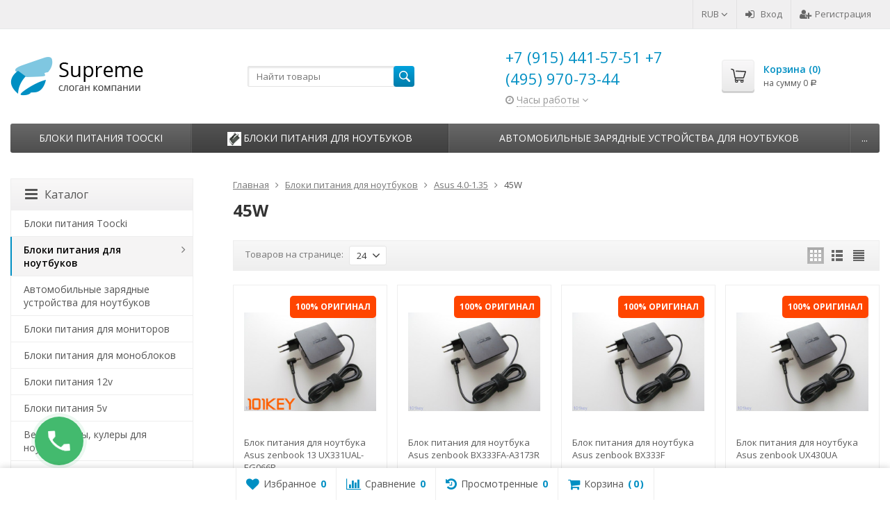

--- FILE ---
content_type: text/html; charset=utf-8
request_url: https://opt-bp.ru/category/bloki-pitaniya-dlya-noutbukov/asus-40-135/45w/
body_size: 19916
content:
<!DOCTYPE html>

<html lang="ru-RU">
<head prefix="product: http://ogp.me/ns/product#">
	<meta http-equiv="Content-Type" content="text/html; charset=utf-8">
	<meta name="viewport" content="width=device-width, initial-scale=1">
	<title>Купить 45W в интернет-магазине 101KEY</title>
	<meta name="Keywords" content="45W">
	<meta name="Description" content="">
	<link rel="shortcut icon" href="/favicon.ico">
				<!-- rss -->
					
	<!-- CSS -->
	<link href="/wa-content/font/ruble/arial/fontface.css?v8.8.1.29" rel="stylesheet">
	
	<link href="//maxcdn.bootstrapcdn.com/font-awesome/latest/css/font-awesome.min.css" rel="stylesheet">
	<link href="/wa-data/public/site/themes/supreme/css/bootstrap-custom.css?v1.7.2" rel="stylesheet">
	<link href="/wa-data/public/site/themes/supreme/css/site.css?v1.7.2" rel="stylesheet">
	

			<!-- wa CSS -->
		<link href="/wa-apps/shop/plugins/customerreviews/css/customerreviews.css?8.8.1" rel="stylesheet">
<link href="/wa-apps/shop/plugins/buy1click/assets/frontend.bundle.css?v=1.18" rel="stylesheet">
<link href="/wa-apps/shop/plugins/buy1click/css/buy1click.css?v=1.18" rel="stylesheet">
<link href="https://opt-bp.ru/buy1click/style/" rel="stylesheet">

		<!-- /wa CSS -->
	
	<!--[if lt IE 9]>
		<script src="/wa-data/public/site/themes/supreme/js/respond.min.js?v1.7.2"></script>
		<script src="/wa-data/public/site/themes/supreme/js/html5shiv.min.js?v1.7.2"></script>
	<![endif]-->

	<script src="/wa-content/js/jquery/jquery-1.11.1.min.js?v1.14.7"></script>
	<script src="/wa-content/js/jquery/jquery-migrate-1.2.1.min.js?v1.14.7"></script>

	<link href="https://fonts.googleapis.com/css?family=Open+Sans:400,600,700&amp;subset=cyrillic" rel="stylesheet">

	
	<script src="/wa-data/public/site/themes/supreme/js/lib.min.js?v1.7.2"></script>

		
				
			
								
	
	

	<script>
		var vars = {"site":{"path":{}},"enable_ajax_search":"1","site_max_width":"1300","content_width":"967.50","shop":{"cart_url":"\/cart\/"}};
	</script>

	<script src="/wa-data/public/site/themes/supreme/js/supreme.js?v1.7.2"></script>

	
			
<link href="/wa-data/public/shop/themes/supreme/css/shop.css?v1.7.2" rel="stylesheet">



<script>
$(window).load(function() {
	$('.product-list img, .cart img, .side_gallery img, .side_products img, .more-images img').retina();
});
</script>

<script src="/wa-data/public/shop/themes/supreme/js/supreme.shop.js?v1.7.2"></script>


<script src="/wa-data/public/shop/themes/supreme/js/product.js?v1.7.2"></script>


	
			<meta property="og:description" content="" />
	
				

				<script>
			$(function(){
				$.cookie('products_per_page', 24, {expires: 30, path: '/'});
				
			});
		</script>
	
	<!-- plugin hook: 'frontend_head' -->
	
	<link rel="stylesheet" href="/wa-apps/shop/plugins/storequickorder/css/storequickorder.css">
<style>
.storequickorder-button { background : #f76707 !important; }.storequickorder-button:hover { background : #f76707 !important; } 
/* Стиль отвечающий за кнопку "Заказать" в диалоговом окне */
#storequickorder input.submit-button {
   /* width: 96%; margin-left: 2%; - кнопка во всю ширину */
}


/* Стиль названий полей в диалоговом окне */
#storequickorder div.wa-name {
    /* text-align: right; - прижимает название к праву */
}
</style>
<script  type="text/javascript" src="/wa-apps/shop/plugins/storequickorder/js/storequickorder.js">
</script><script  type="text/javascript">
function storequickorder_event_order_created() {
    //yaCounterXXXXXX.reachGoal('TARGET_NAME');
    //return true;
}
$(function(){ $.storequickorder.setOptions({always_show_active_button : false,button_name : "Купить в 1 клик",button_cart_name : "Купить в 1 клик",button_name_not_available : "Купить в 1 клик",window_vert_align : true,window_style_position_absolute : false,window_margin_top : "200",check_stock_delay : "200",yaCounter_enabled : false,ga_enabled : false,yaCounter_id : "",yaCounter_target_name : "",ga_id : "",ga_target_name : ""}) });</script><script type="text/javascript" src="/wa-apps/shop/plugins/phmask/js/maskedinput.js"></script> 
<script type="text/javascript">
    jQuery(function ($) {
        $(document).on('focus', 'input', function () {
            $('input[name="customer[phone]"],input[name="data[phone]"]').mask("+7(999) 999-9999");
        });
    });
</script>
<link rel="stylesheet" href="//code.jquery.com/ui/1.12.1/themes/smoothness/jquery-ui.css" />
<script src="https://code.jquery.com/ui/1.12.1/jquery-ui.js"></script>
<style>
    .search-autocomplete{
        overflow: hidden;
    }
    .search-autocomplete__block{
        overflow: hidden;
    }
    .search-autocomplete__img-block{
        float: left;
    }
    .search-autocomplete__img{
        width: 60px;
        margin-right: 5px;
    }
    .search-autocomplete__info{
        overflow: hidden;
    }
    .search-autocomplete__name{
        font-weight: bold;
    }
    .search-autocomplete__price{
        color: red;
    }
</style>
<script>
    $(function(){
        if(!$("#search").size()) return false;
        $("#search").autocomplete({
                source: function (request, response) {
                    $.post('/trigrams/search/?count=10', request, function (resp) {
                        if(resp.status === 'ok'){
                            response(resp.data.products);
                        }
                    }, 'json');
                },
                select: function (event, ui) {
                    window.location = ui.item.frontend_url;
                }
            })
            .autocomplete( "instance" )._renderItem = function( ul, item ) {
            var img_html = item.img_url ? "<img class='search-autocomplete__img' src='" + item.img_url + "' />" : "";
            var html =
                "<div class='search-autocomplete__block'>" +
                "<div class='search-autocomplete__img-block'>" + img_html + "</div>" +
                "<div class='search-autocomplete__info'>" +
                "<div class='search-autocomplete__name'>" + item.name + "</div>" +
                "<div class='search-autocomplete__price'>" + item.price_str + "</div>" +
                "</div>" +
                "</div>";

            return $( "<li class='search-autocomplete'>" )
                .append( html )
                .appendTo( ul );
        };
    });
</script><!-- Chatra {literal} -->
<script>
    (function(d, w, c) {
        w.ChatraID = 'Bo5H42Tm3BrAGyB25';
        var s = d.createElement('script');
        w[c] = w[c] || function() {
            (w[c].q = w[c].q || []).push(arguments);
        };
        s.async = true;
        s.src = 'https://call.chatra.io/chatra.js';
        if (d.head) d.head.appendChild(s);
    })(document, window, 'Chatra');
</script>
<!-- /Chatra {/literal} -->
<!-- GetSale Plugin -->

<!-- GetSale Plugin -->
<script>window.wa_ordercall_userdata = {"wa_captcha":"<div class=\"wa-captcha\">\n    <p>\n        <img class=\"wa-captcha-img\" src=\"\/shop\/captcha.php?rid=1769554745697943396bb9c\" alt=\"CAPTCHA\" title=\"\u041e\u0431\u043d\u043e\u0432\u0438\u0442\u044c \u043a\u0430\u043f\u0447\u0443 (CAPTCHA)\">\n        <strong>&rarr;<\/strong>\n        <input type=\"text\" name=\"captcha\" class=\"wa-captcha-input\" autocomplete=\"off\">\n    <\/p>\n    <p>\n        <a href=\"#\" class=\"wa-captcha-refresh\">\u041e\u0431\u043d\u043e\u0432\u0438\u0442\u044c \u043a\u0430\u043f\u0447\u0443 (CAPTCHA)<\/a>\n    <\/p>\n    <script type=\"text\/javascript\">\n        $(function () {\n            $('div.wa-captcha .wa-captcha-img').on('load', function () {\n                $(window).trigger('wa_captcha_loaded');\n            });\n\n            $('div.wa-captcha .wa-captcha-refresh, div.wa-captcha .wa-captcha-img').click(function () {\n                var $wrapper = $(this).parents('div.wa-captcha'),\n                    $input = $wrapper.find('.wa-captcha-input'),\n                    $img = $wrapper.find('.wa-captcha-img'),\n                    src = $img.attr('src');\n\n                if ($img.length) {\n                    $img.attr('src', src.replace(\/\\?.*$\/, '?rid=' + Math.random()));\n                    $img.one('load', function () {\n                        $(window).trigger('wa_captcha_loaded');\n                        $input.val('').focus();\n                    });\n                }\n\n                return false;\n            });\n        });\n    <\/script>\n<\/div>","wa_user_name":false,"wa_user_phone":"","wa_user_email":""}</script>
	
			<link href="/wa-data/public/site/themes/supreme/themes/blue1/theme.css?v1.7.2" rel="stylesheet">
	
			<!-- wa headJs -->
		<meta property="og:type" content="article" />
<meta property="og:url" content="https://opt-bp.ru/category/bloki-pitaniya-dlya-noutbukov/asus-40-135/45w/" />
<meta property="og:title" content="Купить 45W в интернет-магазине 101KEY" />

		<!-- / wa headJs -->
				<!-- wa JS -->
		<script src="/wa-apps/shop/plugins/getsale/js/cat.js?1.0.2"></script>
<script src="/wa-apps/shop/plugins/buy1click/assets/frontend.bundle.js?v=1.18"></script>
<script src="https://opt-bp.ru/buy1click/config/"></script>
<script src="/wa-apps/shop/plugins/buy1click/js/buy1click.js?v=1.18"></script>

		<!-- / wa JS -->
	
	
						<link href="/wa-data/public/site/themes/supreme/custom.css?v1.7.2" rel="stylesheet">
					
	
		
	
			<script>
			var wmCatImages = {"4":{"image":"\/wa-data\/public\/shop\/wmimageincatPlugin\/categories\/4\/image_1.png"},"6":{"image":"\/wa-data\/public\/shop\/wmimageincatPlugin\/categories\/6\/image_2.gif"},"5":{"image":"\/wa-data\/public\/shop\/wmimageincatPlugin\/categories\/5\/image_25.jpg"},"7":{"image":"\/wa-data\/public\/shop\/wmimageincatPlugin\/categories\/7\/image_17.jpg"},"8":{"image":"\/wa-data\/public\/shop\/wmimageincatPlugin\/categories\/8\/image_18.jpg"},"19":{"image":"\/wa-data\/public\/shop\/wmimageincatPlugin\/categories\/19\/image_6.jpg"},"11":{"image":"\/wa-data\/public\/shop\/wmimageincatPlugin\/categories\/11\/image_7.jpg"},"12":{"image":"\/wa-data\/public\/shop\/wmimageincatPlugin\/categories\/12\/image_8.jpg"},"14":{"image":"\/wa-data\/public\/shop\/wmimageincatPlugin\/categories\/14\/image_19.jpg"},"39":{"image":"\/wa-data\/public\/shop\/wmimageincatPlugin\/categories\/39\/image_20.jpg"},"17":{"image":"\/wa-data\/public\/shop\/wmimageincatPlugin\/categories\/17\/image_21.jpg"},"10":{"image":"\/wa-data\/public\/shop\/wmimageincatPlugin\/categories\/10\/image_23.jpg"},"16":{"image":"\/wa-data\/public\/shop\/wmimageincatPlugin\/categories\/16\/image_13.jpeg"},"15":{"image":"\/wa-data\/public\/shop\/wmimageincatPlugin\/categories\/15\/image_14.jpg"},"18":{"image":"\/wa-data\/public\/shop\/wmimageincatPlugin\/categories\/18\/image_24.jpg"},"22":{"image":"\/wa-data\/public\/shop\/wmimageincatPlugin\/categories\/22\/image_26.jpg"},"23":{"image":"\/wa-data\/public\/shop\/wmimageincatPlugin\/categories\/23\/image_27.jpg"},"24":{"image":"\/wa-data\/public\/shop\/wmimageincatPlugin\/categories\/24\/image_28.jpg"},"25":{"image":"\/wa-data\/public\/shop\/wmimageincatPlugin\/categories\/25\/image_29.jpg"},"26":{"image":"\/wa-data\/public\/shop\/wmimageincatPlugin\/categories\/26\/image_30.jpg"},"21":{"image":"\/wa-data\/public\/shop\/wmimageincatPlugin\/categories\/21\/image_31.jpg"},"30":{"image":"\/wa-data\/public\/shop\/wmimageincatPlugin\/categories\/30\/image_32.jpg"},"27":{"image":"\/wa-data\/public\/shop\/wmimageincatPlugin\/categories\/27\/image_33.jpg"},"54":{"image":"\/wa-data\/public\/shop\/wmimageincatPlugin\/categories\/54\/image_34.jpg"},"53":{"image":"\/wa-data\/public\/shop\/wmimageincatPlugin\/categories\/53\/image_35.jpg"},"67":{"banner":"\/wa-data\/public\/shop\/wmimageincatPlugin\/categories\/67\/banner_36.jpg","image":"\/wa-data\/public\/shop\/wmimageincatPlugin\/categories\/67\/image_37.jpg","icon":"\/wa-data\/public\/shop\/wmimageincatPlugin\/categories\/67\/icon_38.jpg"},"66":{"banner":"\/wa-data\/public\/shop\/wmimageincatPlugin\/categories\/66\/banner_39.jpg","image":"\/wa-data\/public\/shop\/wmimageincatPlugin\/categories\/66\/image_40.jpg","icon":"\/wa-data\/public\/shop\/wmimageincatPlugin\/categories\/66\/icon_41.jpg"},"56":{"icon":"\/wa-data\/public\/shop\/wmimageincatPlugin\/categories\/56\/icon_66.jpg","image":"\/wa-data\/public\/shop\/wmimageincatPlugin\/categories\/56\/image_65.jpg"},"61":{"banner":"\/wa-data\/public\/shop\/wmimageincatPlugin\/categories\/61\/banner_45.jpg","image":"\/wa-data\/public\/shop\/wmimageincatPlugin\/categories\/61\/image_46.jpg","icon":"\/wa-data\/public\/shop\/wmimageincatPlugin\/categories\/61\/icon_47.jpg"},"64":{"banner":"\/wa-data\/public\/shop\/wmimageincatPlugin\/categories\/64\/banner_48.jpg","image":"\/wa-data\/public\/shop\/wmimageincatPlugin\/categories\/64\/image_49.jpg","icon":"\/wa-data\/public\/shop\/wmimageincatPlugin\/categories\/64\/icon_50.jpg"},"65":{"banner":"\/wa-data\/public\/shop\/wmimageincatPlugin\/categories\/65\/banner_51.jpg","image":"\/wa-data\/public\/shop\/wmimageincatPlugin\/categories\/65\/image_52.jpg","icon":"\/wa-data\/public\/shop\/wmimageincatPlugin\/categories\/65\/icon_53.jpg"},"32":{"icon":"\/wa-data\/public\/shop\/wmimageincatPlugin\/categories\/32\/icon_58.jpg","image":"\/wa-data\/public\/shop\/wmimageincatPlugin\/categories\/32\/image_57.jpg"},"51":{"icon":"\/wa-data\/public\/shop\/wmimageincatPlugin\/categories\/51\/icon_59.jpg","image":"\/wa-data\/public\/shop\/wmimageincatPlugin\/categories\/51\/image_62.jpg"},"50":{"image":"\/wa-data\/public\/shop\/wmimageincatPlugin\/categories\/50\/image_60.jpg","icon":"\/wa-data\/public\/shop\/wmimageincatPlugin\/categories\/50\/icon_61.jpg"},"55":{"image":"\/wa-data\/public\/shop\/wmimageincatPlugin\/categories\/55\/image_63.jpg","icon":"\/wa-data\/public\/shop\/wmimageincatPlugin\/categories\/55\/icon_64.jpg"},"1":{"icon":"\/wa-data\/public\/shop\/wmimageincatPlugin\/categories\/1\/icon_70.jpg","image":"\/wa-data\/public\/shop\/wmimageincatPlugin\/categories\/1\/image_69.jpg"},"73":{"image":"\/wa-data\/public\/shop\/wmimageincatPlugin\/categories\/73\/image_98.jpg"},"2":{"icon":"\/wa-data\/public\/shop\/wmimageincatPlugin\/categories\/2\/icon_97.jpg","image":"\/wa-data\/public\/shop\/wmimageincatPlugin\/categories\/2\/image_96.jpg"},"52":{"image":"\/wa-data\/public\/shop\/wmimageincatPlugin\/categories\/52\/image_74.jpg","icon":"\/wa-data\/public\/shop\/wmimageincatPlugin\/categories\/52\/icon_75.jpg"},"36":{"image":"\/wa-data\/public\/shop\/wmimageincatPlugin\/categories\/36\/image_76.jpg","icon":"\/wa-data\/public\/shop\/wmimageincatPlugin\/categories\/36\/icon_77.jpg"},"31":{"image":"\/wa-data\/public\/shop\/wmimageincatPlugin\/categories\/31\/image_78.png","icon":"\/wa-data\/public\/shop\/wmimageincatPlugin\/categories\/31\/icon_79.png"},"20":{"image":"\/wa-data\/public\/shop\/wmimageincatPlugin\/categories\/20\/image_80.jpg","icon":"\/wa-data\/public\/shop\/wmimageincatPlugin\/categories\/20\/icon_81.jpg"},"40":{"image":"\/wa-data\/public\/shop\/wmimageincatPlugin\/categories\/40\/image_82.jpg","icon":"\/wa-data\/public\/shop\/wmimageincatPlugin\/categories\/40\/icon_83.jpg"},"47":{"image":"\/wa-data\/public\/shop\/wmimageincatPlugin\/categories\/47\/image_84.jpg","icon":"\/wa-data\/public\/shop\/wmimageincatPlugin\/categories\/47\/icon_85.jpg"},"69":{"image":"\/wa-data\/public\/shop\/wmimageincatPlugin\/categories\/69\/image_86.jpg","icon":"\/wa-data\/public\/shop\/wmimageincatPlugin\/categories\/69\/icon_87.jpg"},"49":{"image":"\/wa-data\/public\/shop\/wmimageincatPlugin\/categories\/49\/image_88.jpg","icon":"\/wa-data\/public\/shop\/wmimageincatPlugin\/categories\/49\/icon_89.jpg"},"13":{"image":"\/wa-data\/public\/shop\/wmimageincatPlugin\/categories\/13\/image_90.jpg","icon":"\/wa-data\/public\/shop\/wmimageincatPlugin\/categories\/13\/icon_91.jpg"},"9":{"image":"\/wa-data\/public\/shop\/wmimageincatPlugin\/categories\/9\/image_92.jpg","icon":"\/wa-data\/public\/shop\/wmimageincatPlugin\/categories\/9\/icon_93.jpg"},"68":{"image":"\/wa-data\/public\/shop\/wmimageincatPlugin\/categories\/68\/image_94.jpg","icon":"\/wa-data\/public\/shop\/wmimageincatPlugin\/categories\/68\/icon_95.jpg"}};

			$(document).ready(function(){
				if(typeof(wmCatImages) != 'undefined'){
					$.each(wmCatImages, function(k,v){
						if(typeof(v.icon) != 'undefined'){
							// Для верхнего меню
							$('.h_menu2 [data-icon-id="'+k+'"]').prepend('<img src="'+v.icon+'" alt="" style="vertical-align:middle; margin-right:3px;">');

							// Для бокового меню
							// $('.side_menu_categories [data-icon-id="'+k+'"]').prepend('<img src="'+v.icon+'" alt="" style="vertical-align:middle; margin-right:3px;">');
						}
					});
				}
			});
		</script>
	
	
	
	
	
			<style>
		.site_max_width .container-fluid {
			max-width: 1330px;
		}

		#homeslider_photos.stacked .item-in{
			width: 967.50px;
		}

		#homeslider_photos.fw .item-in,
		#homeslider_photos.not_fw .item-in {
			width: 1300px;
		}

		.bg_tex .site_wrap,
		.bg_img .site_wrap {
			max-width: 1380px;
		}
		</style>
	
	
			
					</head>
<body class=" theme-blue1 theme_not_flat site_max_width " >



<div class="remodal-bg">
<div class="site_wrap">

	<div id="topnav" class="has_site_menu">
	<div class="container-fluid">
		<nav class="topnav-in">
							<div class="auth_menu">
					<ul class="menu">

						
						
																				<li class="currency-toggle">
								<a href="#" data-toggle="dropdown" aria-expanded="true">
									
									RUB <i class="fa fa-angle-down"></i>
								</a>
								<ul class="dropdown-menu" role="menu">
																		<li class="active">
										<a data-value="RUB">RUB</a>
									</li>
																		<li >
										<a data-value="USD">USD</a>
									</li>
																	</ul>
							</li>
						
																				<li class="h_login"><a href="/login/" rel="nofollow"><i class="fa fa-sign-in"></i>Вход</a></li>
							<li class="h_reg"><a href="/signup/" rel="nofollow"><i class="fa fa-user-plus"></i>Регистрация</a></li>
																		</ul>
				</div>
			
							<div class="site_menu">
					<ul class="menu hidden-xs">
						
																			
						
						<li class="menu-more hassub hidden">
							<a href="#">Ещё <i class="fa fa-angle-down"></i></a>
							<ul class="submenu dropdown-menu"></ul>
						</li>
					</ul>
				</div>
			
							<div class="h_search visible-sm-block visible-xs-block">
					<!-- product search -->
					<form method="get" action="/search/" class="search">
						<input class="search-field" autocomplete="off" type="search" name="query"  placeholder="Найти товары">
						<button class="btn btn-primary" type="submit"><i></i></button>
					</form>
				</div>
					</nav>
		<div class="clear-both"></div>
	</div>
</div>
<!-- / #topnav -->

	<header id="header" class="container-fluid">
	<div class="row">
		<div class="col col-md-3 col-sm-4 col-xs-6 h_logo">
			<a href="/">
									<img src="/wa-data/public/site/themes/supreme/themes/blue1/logo.png" alt="101KEY.RU">
							</a>
		</div>

					<div class="col col-md-3 col-xs-6 h_search hidden-xs hidden-sm">
				<form method="get" action="/search/" class="search">
					<input class="search-field" id="search" autocomplete="off" type="search" name="query"  placeholder="Найти товары">
					<button class="btn btn-primary" type="submit"><i></i></button>
				</form>

							</div>

							<div class="col col-md-3 col-sm-4 col-xs-6 h_contacts">
					<div class="in">
													<div class="phone">+7 (915) 441-57-51         +7 (495) 970-73-44</div>
						
																				<div class="s-schedule-wrapper" id="js-header-schedule-wrapper">
								<div class="s-visible">
									<div class="s-label-wrapper js-show-schedule" title="Часы работы">
										<i class="fa fa-clock-o" aria-hidden="true"></i>
										<span>Часы работы</span>
										<i class="fa arrow-toggle"></i>
									</div>
								</div>
								<div class="s-hidden bottom right">
									<div class="s-days-wrapper">
																					<div class="s-day-wrapper">
												<div class="s-date">Понедельник</div>
												<div class="s-value">
																											<div class="s-time">10:00 &mdash; 20:00</div>
																									</div>
											</div>
																					<div class="s-day-wrapper">
												<div class="s-date">Вторник</div>
												<div class="s-value">
																											<div class="s-time">10:00 &mdash; 20:00</div>
																									</div>
											</div>
																					<div class="s-day-wrapper">
												<div class="s-date">Среда</div>
												<div class="s-value">
																											<div class="s-time">10:00 &mdash; 20:00</div>
																									</div>
											</div>
																					<div class="s-day-wrapper">
												<div class="s-date">Четверг</div>
												<div class="s-value">
																											<div class="s-time">10:00 &mdash; 20:00</div>
																									</div>
											</div>
																					<div class="s-day-wrapper">
												<div class="s-date">Пятница</div>
												<div class="s-value">
																											<div class="s-time">10:00 &mdash; 20:00</div>
																									</div>
											</div>
																					<div class="s-day-wrapper">
												<div class="s-date">Суббота</div>
												<div class="s-value">
																											<div class="s-time">10:00 &mdash; 20:00</div>
																									</div>
											</div>
																					<div class="s-day-wrapper">
												<div class="s-date">Воскресенье</div>
												<div class="s-value">
																											<div class="s-time">10:00 &mdash; 20:00</div>
																									</div>
											</div>
																			</div>
									<i class="s-close-icon js-close-schedule" title="Закрыть">&times;</i>
								</div>
							</div>
											</div>
				</div>
			
			<div class="col col-md-3 col-sm-4 h_cart hidden-xs">
				<div class="in">
										
																						
					<a href="/order/" id="cart" class=" empty" rel="nofollow">
						<i class="icon"></i>
						<div class="cart_summary">
							Корзина (<span class="cart_count cart-count">0</span>)
						</div>
						<div class="cart_total_wrap">на сумму <span class="cart_total cart-total">0 <span class="ruble">Р</span></span></div>
					</a>
				</div>
			</div>
			</div>
</header>

	<div class="container-fluid menubars">
							
	
	
	
					
										<div class="menubar h_menu2 menu_dark">
			<div class="menu_header visible-xs-block clearfix">
				<span class="menu_toggle"><i class="fa fa-bars"></i>Каталог</span>
			</div>

			
			
			<div class="menu_wrapper hidden-xs clearfix">
				<ul class="menu menu_dropdown"><li class=""><div class="link"><a data-icon-id="422" href="/category/bloki-pitaniya-toocki/" title="Блоки питания Toocki">Блоки питания Toocki</a></div></li><li class="active hassub"><div class="link"><span class="sub_toggle"><i class="fa fa-plus"></i><i class="fa fa-minus"></i></span><a data-icon-id="1" href="/category/bloki-pitaniya-dlya-noutbukov/" title="Блоки питания для ноутбуков">Блоки питания для ноутбуков</a></div><div class="submenu sub_dropdown sub_all_levels"><div class="col "><ul class="level2"><li class=""><div class="link"><a data-icon-id="406" href="/category/bloki-pitaniya-dlya-noutbukov/gigabyteaorus/" title="Gigabyte/AORUS">Gigabyte/AORUS</a></div></li><li class=""><div class="link"><a data-icon-id="4" href="/category/bloki-pitaniya-dlya-noutbukov/bloki-pitaniya-dlya-noutbukov-acer/" title="Блоки питания для ноутбуков Acer">Блоки питания для ноутбуков Acer</a></div></li><li class=""><div class="link"><a data-icon-id="6" href="/category/bloki-pitaniya-dlya-noutbukov/bloki-pitaniya-dlya-noutbukov-apple/" title="Блоки питания для ноутбуков Apple macbook">Блоки питания для ноутбуков Apple macbook</a></div></li><li class=""><div class="link"><span class="sub_toggle"><i class="fa fa-plus"></i><i class="fa fa-minus"></i></span><a data-icon-id="5" href="/category/bloki-pitaniya-dlya-noutbukov/bloki-pitaniya-dlya-noutbukov-asus/" title="Блоки питания для ноутбуков Asus">Блоки питания для ноутбуков Asus</a></div><div class="submenu sub_dropdown sub_all_levels"><ul class="level3"><li class=""><div class="link"><a data-icon-id="434" href="/category/bloki-pitaniya-dlya-noutbukov/bloki-pitaniya-dlya-noutbukov-asus/asus-45w-40-135-genuine/" title="Asus 45W 4.0-1.35 Genuine">Asus 45W 4.0-1.35 Genuine</a></div></li><li class=""><div class="link"><a data-icon-id="419" href="/category/bloki-pitaniya-dlya-noutbukov/bloki-pitaniya-dlya-noutbukov-asus/asus-90w-45-30-geniune/" title="Asus 90W 4.5-3.0 Geniune">Asus 90W 4.5-3.0 Geniune</a></div></li><li class=""><div class="link"><a data-icon-id="417" href="/category/bloki-pitaniya-dlya-noutbukov/bloki-pitaniya-dlya-noutbukov-asus/asus-90w-45-30/" title="Asus 90W 4.5-3.0">Asus 90W 4.5-3.0</a></div></li><li class=""><div class="link"><a data-icon-id="403" href="/category/bloki-pitaniya-dlya-noutbukov/bloki-pitaniya-dlya-noutbukov-asus/asus-90w-55-25/" title="Asus 90W 5.5-2.5">Asus 90W 5.5-2.5</a></div></li><li class=""><div class="link"><a data-icon-id="378" href="/category/bloki-pitaniya-dlya-noutbukov/bloki-pitaniya-dlya-noutbukov-asus/asus-type-c/" title="Asus Type-C">Asus Type-C</a></div></li><li class=""><div class="link"><a data-icon-id="400" href="/category/bloki-pitaniya-dlya-noutbukov/bloki-pitaniya-dlya-noutbukov-asus/asus-120w-45-30/" title="Asus 120W 4.5-3.0">Asus 120W 4.5-3.0</a></div></li><li class=""><div class="link"><a data-icon-id="396" href="/category/bloki-pitaniya-dlya-noutbukov/bloki-pitaniya-dlya-noutbukov-asus/asus-120w-55-25-delta/" title="Asus 120W 5.5-2.5 Delta">Asus 120W 5.5-2.5 Delta</a></div></li><li class=""><div class="link"><a data-icon-id="421" href="/category/bloki-pitaniya-dlya-noutbukov/bloki-pitaniya-dlya-noutbukov-asus/asus-120w-60/" title="Asus 120W 6.0">Asus 120W 6.0</a></div></li><li class=""><div class="link"><a data-icon-id="393" href="/category/bloki-pitaniya-dlya-noutbukov/bloki-pitaniya-dlya-noutbukov-asus/asus-150w-60-37/" title="Asus 150W 6.0-3.7">Asus 150W 6.0-3.7</a></div></li><li class=""><div class="link"><a data-icon-id="395" href="/category/bloki-pitaniya-dlya-noutbukov/bloki-pitaniya-dlya-noutbukov-asus/asus-632a-55-25-delta/" title="Asus 120W 5.5-2.5">Asus 120W 5.5-2.5</a></div></li><li class=""><div class="link"><a data-icon-id="435" href="/category/bloki-pitaniya-dlya-noutbukov/bloki-pitaniya-dlya-noutbukov-asus/asus-200w-razyom-pryamougolnyy/" title="Asus 200W разъём прямоугольный">Asus 200W разъём прямоугольный</a></div></li></ul></div></li><li class=""><div class="link"><span class="sub_toggle"><i class="fa fa-plus"></i><i class="fa fa-minus"></i></span><a data-icon-id="7" href="/category/bloki-pitaniya-dlya-noutbukov/bloki-pitaniya-dlya-noutbukov-dell/" title="Блоки питания для ноутбуков Dell">Блоки питания для ноутбуков Dell</a></div><div class="submenu sub_dropdown sub_all_levels"><ul class="level3"><li class=""><div class="link"><a data-icon-id="416" href="/category/bloki-pitaniya-dlya-noutbukov/bloki-pitaniya-dlya-noutbukov-dell/dell-65w-type-c/" title="Dell 65W type-c">Dell 65W type-c</a></div></li><li class=""><div class="link"><a data-icon-id="389" href="/category/bloki-pitaniya-dlya-noutbukov/bloki-pitaniya-dlya-noutbukov-dell/dell-45w-45-35/" title="Dell 45W 4.5-3.0">Dell 45W 4.5-3.0</a></div></li><li class=""><div class="link"><a data-icon-id="405" href="/category/bloki-pitaniya-dlya-noutbukov/bloki-pitaniya-dlya-noutbukov-dell/dell-65w-45-30/" title="Dell 65W 4.5-3.0">Dell 65W 4.5-3.0</a></div></li></ul></div></li><li class=""><div class="link"><a data-icon-id="13" href="/category/bloki-pitaniya-dlya-noutbukov/delta/" title="Блоки питания для ноутбуков Delta">Блоки питания для ноутбуков Delta</a></div></li><li class=""><div class="link"><a data-icon-id="8" href="/category/bloki-pitaniya-dlya-noutbukov/emachines/" title="Блоки питания для ноутбуков eMachines">Блоки питания для ноутбуков eMachines</a></div></li><li class=""><div class="link"><a data-icon-id="19" href="/category/bloki-pitaniya-dlya-noutbukov/fujitsu-siemens/" title="Блоки питания для ноутбуков Fujitsu">Блоки питания для ноутбуков Fujitsu</a></div></li><li class=""><div class="link"><a data-icon-id="9" href="/category/bloki-pitaniya-dlya-noutbukov/gateway/" title="Блоки питания для ноутбуков Gateway">Блоки питания для ноутбуков Gateway</a></div></li><li class=""><div class="link"><span class="sub_toggle"><i class="fa fa-plus"></i><i class="fa fa-minus"></i></span><a data-icon-id="11" href="/category/bloki-pitaniya-dlya-noutbukov/hp/" title="Блоки питания для ноутбуков HP">Блоки питания для ноутбуков HP</a></div><div class="submenu sub_dropdown sub_all_levels"><ul class="level3"><li class=""><div class="link"><a data-icon-id="432" href="/category/bloki-pitaniya-dlya-noutbukov/hp/hp-65w-type-c-new/" title="HP 65W Type-C New">HP 65W Type-C New</a></div></li><li class=""><div class="link"><a data-icon-id="410" href="/category/bloki-pitaniya-dlya-noutbukov/hp/hp-type-c-65w/" title="Hp Type-C 65W">Hp Type-C 65W</a></div></li><li class=""><div class="link"><a data-icon-id="409" href="/category/bloki-pitaniya-dlya-noutbukov/hp/hp-65w-45-30/" title="HP 65W 4.5-3.0">HP 65W 4.5-3.0</a></div></li><li class=""><div class="link"><a data-icon-id="402" href="/category/bloki-pitaniya-dlya-noutbukov/hp/hp-231-45-30/" title="HP 45W 4.5-3.0">HP 45W 4.5-3.0</a></div></li><li class=""><div class="link"><a data-icon-id="414" href="/category/bloki-pitaniya-dlya-noutbukov/hp/hp-120w-45/" title="HP 120W 4.5">HP 120W 4.5</a></div></li><li class=""><div class="link"><a data-icon-id="431" href="/category/bloki-pitaniya-dlya-noutbukov/hp/hp-200w-45-30/" title="HP 200W 4.5-3.0">HP 200W 4.5-3.0</a></div></li></ul></div></li><li class=""><div class="link"><a data-icon-id="427" href="/category/bloki-pitaniya-dlya-noutbukov/bloki-pitaniya-dlya-noutbukov-huawei/" title="Блоки питания для ноутбуков Huawei">Блоки питания для ноутбуков Huawei</a></div></li><li class=""><div class="link"><span class="sub_toggle"><i class="fa fa-plus"></i><i class="fa fa-minus"></i></span><a data-icon-id="14" href="/category/bloki-pitaniya-dlya-noutbukov/lenovo/" title="​Блоки питания для ноутбуков Lenovo">​Блоки питания для ноутбуков Lenovo</a></div><div class="submenu sub_dropdown sub_all_levels"><ul class="level3"><li class=""><div class="link"><a data-icon-id="433" href="/category/bloki-pitaniya-dlya-noutbukov/lenovo/lenovo-65w-type-c-gen-2/" title="Lenovo 65W type-c gen 2">Lenovo 65W type-c gen 2</a></div></li><li class=""><div class="link"><a data-icon-id="413" href="/category/bloki-pitaniya-dlya-noutbukov/lenovo/lenovo-65w-type-c-n/" title="lenovo 65W type-c genuine">lenovo 65W type-c genuine</a></div></li><li class=""><div class="link"><a data-icon-id="408" href="/category/bloki-pitaniya-dlya-noutbukov/lenovo/135w-usb-new/" title="Lenovo 135W USB NEW">Lenovo 135W USB NEW</a></div></li><li class=""><div class="link"><a data-icon-id="407" href="/category/bloki-pitaniya-dlya-noutbukov/lenovo/type-c-95w/" title="Lenovo  Type-C 95W">Lenovo  Type-C 95W</a></div></li><li class=""><div class="link"><a data-icon-id="404" href="/category/bloki-pitaniya-dlya-noutbukov/lenovo/65w-40-sq/" title="Lenovo  65W 4.0 SQ">Lenovo  65W 4.0 SQ</a></div></li><li class=""><div class="link"><a data-icon-id="398" href="/category/bloki-pitaniya-dlya-noutbukov/lenovo/usb-65w/" title="Lenovo USB 65W">Lenovo USB 65W</a></div></li><li class=""><div class="link"><a data-icon-id="390" href="/category/bloki-pitaniya-dlya-noutbukov/lenovo/type-c-65w/" title="Lenovo Type-C 65W">Lenovo Type-C 65W</a></div></li></ul></div></li><li class=""><div class="link"><a data-icon-id="12" href="/category/bloki-pitaniya-dlya-noutbukov/liteon/" title="Блоки питания для ноутбуков Liteon">Блоки питания для ноутбуков Liteon</a></div></li></ul></div><div class="col "><ul class="level2"><li class=""><div class="link"><a data-icon-id="39" href="/category/bloki-pitaniya-dlya-noutbukov/microsoft-surface/" title="Блоки питания для ноутбуков Microsoft">Блоки питания для ноутбуков Microsoft</a></div></li><li class=""><div class="link"><span class="sub_toggle"><i class="fa fa-plus"></i><i class="fa fa-minus"></i></span><a data-icon-id="17" href="/category/bloki-pitaniya-dlya-noutbukov/msi/" title="Блоки питания для ноутбуков MSI">Блоки питания для ноутбуков MSI</a></div><div class="submenu sub_dropdown sub_all_levels"><ul class="level3"><li class=""><div class="link"><a data-icon-id="430" href="/category/bloki-pitaniya-dlya-noutbukov/msi/msi-240w-45-30/" title="Msi 240W 4.5-3.0">Msi 240W 4.5-3.0</a></div></li><li class=""><div class="link"><a data-icon-id="429" href="/category/bloki-pitaniya-dlya-noutbukov/msi/msi-180w-45-30/" title="Msi 180W 4.5-3.0">Msi 180W 4.5-3.0</a></div></li><li class=""><div class="link"><a data-icon-id="428" href="/category/bloki-pitaniya-dlya-noutbukov/msi/msi-150w-45-30/" title="Msi 150W 4.5-3.0">Msi 150W 4.5-3.0</a></div></li><li class=""><div class="link"><a data-icon-id="426" href="/category/bloki-pitaniya-dlya-noutbukov/msi/msi-65w-55-25/" title="Msi 65W 5.5-2.5">Msi 65W 5.5-2.5</a></div></li><li class=""><div class="link"><a data-icon-id="425" href="/category/bloki-pitaniya-dlya-noutbukov/msi/msi-90w-45-30/" title="Msi 90W 4.5-3.0">Msi 90W 4.5-3.0</a></div></li><li class=""><div class="link"><a data-icon-id="424" href="/category/bloki-pitaniya-dlya-noutbukov/msi/msi-65w-type-c_1/" title="Msi 65W Type-C">Msi 65W Type-C</a></div></li><li class=""><div class="link"><a data-icon-id="423" href="/category/bloki-pitaniya-dlya-noutbukov/msi/msi-65w-type-c/" title="Msi 65W 4.5-3.0">Msi 65W 4.5-3.0</a></div></li></ul></div></li><li class=""><div class="link"><a data-icon-id="10" href="/category/bloki-pitaniya-dlya-noutbukov/packard-bell/" title="Блоки питания для ноутбуков Packard Bell">Блоки питания для ноутбуков Packard Bell</a></div></li><li class=""><div class="link"><a data-icon-id="376" href="/category/bloki-pitaniya-dlya-noutbukov/bloki-pitaniya-dlya-noutbukov-razer/" title="Блоки питания для ноутбуков Razer">Блоки питания для ноутбуков Razer</a></div></li><li class=""><div class="link"><a data-icon-id="16" href="/category/bloki-pitaniya-dlya-noutbukov/samsung/" title="Блоки питания для ноутбуков SAMSUNG">Блоки питания для ноутбуков SAMSUNG</a></div></li><li class=""><div class="link"><a data-icon-id="15" href="/category/bloki-pitaniya-dlya-noutbukov/sony/" title="Блоки питания для ноутбуков Sony vaio">Блоки питания для ноутбуков Sony vaio</a></div></li><li class=""><div class="link"><a data-icon-id="18" href="/category/bloki-pitaniya-dlya-noutbukov/toshiba/" title="​Блоки питания для ноутбуков TOSHIBA">​Блоки питания для ноутбуков TOSHIBA</a></div></li><li class=""><div class="link"><a data-icon-id="68" href="/category/bloki-pitaniya-dlya-noutbukov/xiaomi/" title="Блоки питания для ноутбуков Xiaomi mi">Блоки питания для ноутбуков Xiaomi mi</a></div></li><li class="active"><div class="link"><span class="sub_toggle"><i class="fa fa-plus"></i><i class="fa fa-minus"></i></span><a data-icon-id="381" href="/category/bloki-pitaniya-dlya-noutbukov/asus-40-135/" title="Asus 4.0-1.35">Asus 4.0-1.35</a></div><div class="submenu sub_dropdown sub_all_levels"><ul class="level3"><li class="active"><div class="link"><a data-icon-id="399" href="/category/bloki-pitaniya-dlya-noutbukov/asus-40-135/45w/" title="45W">45W</a></div></li></ul></div></li><li class=""><div class="link"><a data-icon-id="377" href="/category/bloki-pitaniya-dlya-noutbukov/hp-45-30/" title="HP 4.5-3.0">HP 4.5-3.0</a></div></li><li class=""><div class="link"><a data-icon-id="379" href="/category/bloki-pitaniya-dlya-noutbukov/lenovo-usb/" title="Lenovo USB">Lenovo USB</a></div></li><li class=""><div class="link"><a data-icon-id="380" href="/category/bloki-pitaniya-dlya-noutbukov/dell-45-30/" title="Dell 4.5-3.0">Dell 4.5-3.0</a></div></li></ul></div></div></li><li class=""><div class="link"><a data-icon-id="364" href="/category/avtomobilnye-zaryadnye-ustroystva/" title="Автомобильные зарядные устройства для ноутбуков">Автомобильные зарядные устройства для ноутбуков</a></div></li><li class=""><div class="link"><a data-icon-id="33" href="/category/bloki-pitaniya-dlya-monitorov/" title="Блоки питания для мониторов">Блоки питания для мониторов</a></div></li><li class=""><div class="link"><a data-icon-id="366" href="/category/bloki-pitaniya-dlya-monoblokov/" title="Блоки питания для моноблоков">Блоки питания для моноблоков</a></div></li><li class=""><div class="link"><a data-icon-id="35" href="/category/bloki-pitaniya-dlya-routerov/" title="Блоки питания 12v">Блоки питания 12v</a></div></li><li class=""><div class="link"><a data-icon-id="79" href="/category/bloki-pitaniya-5v/" title="Блоки питания 5v">Блоки питания 5v</a></div></li><li class=""><div class="link"><a data-icon-id="349" href="/category/ventilyatory-kulery-dlya-noutbukov/" title="Вентиляторы, кулеры для ноутбуков">Вентиляторы, кулеры для ноутбуков</a></div></li><li class=""><div class="link"><a data-icon-id="365" href="/category/shleyfy-matrits-dlya-noutbukov/" title="Шлейфы матриц для ноутбуков">Шлейфы матриц для ноутбуков</a></div></li><li class=""><div class="link"><a data-icon-id="367" href="/category/perekhodniki-adaptery/" title="Переходники, адаптеры">Переходники, адаптеры</a></div></li><li class=" hassub"><div class="link"><span class="sub_toggle"><i class="fa fa-plus"></i><i class="fa fa-minus"></i></span><a data-icon-id="20" href="/category/bloki-pitaniya-dlya-monitorovtelevizorov/" title="Блоки питания остальные">Блоки питания остальные</a></div><div class="submenu sub_dropdown sub_all_levels"><div class="col "><ul class="level2"><li class=""><div class="link"><a data-icon-id="87" href="/category/bloki-pitaniya-dlya-monitorovtelevizorov/bloki-pitaniya-dlya-elektrobritv/" title="Блоки питания для электробритв">Блоки питания для электробритв</a></div></li><li class=""><div class="link"><a data-icon-id="86" href="/category/bloki-pitaniya-dlya-monitorovtelevizorov/bloki-pitaniya-dlya-pylesosov/" title="Блоки питания для пылесосов">Блоки питания для пылесосов</a></div></li><li class=""><div class="link"><a data-icon-id="81" href="/category/bloki-pitaniya-dlya-monitorovtelevizorov/universalnye-bloki-pitaniya/" title="Универсальные блоки питания">Универсальные блоки питания</a></div></li></ul></div><div class="col "><ul class="level2"><li class=""><div class="link"><a data-icon-id="80" href="/category/bloki-pitaniya-dlya-monitorovtelevizorov/bloki-pitaniya-dlya-printerov-hp/" title="Блоки питания для принтеров HP">Блоки питания для принтеров HP</a></div></li><li class=""><div class="link"><a data-icon-id="34" href="/category/bloki-pitaniya-dlya-monitorovtelevizorov/bloki-pitaniya-dlya-giroskuterov/" title="Блоки питания для гироскутеров">Блоки питания для гироскутеров</a></div></li></ul></div></div></li><li class=""><div class="link"><a data-icon-id="82" href="/category/kabeli/" title="Кабели и провода">Кабели и провода</a></div></li><li class="menu-more hassub hidden"><div class="link"><a href="#">...</a></div><div class="submenu sub_dropdown sub_one_level"><ul class="level2"></ul></div></li></ul>
			</div>
			<div class="menu_wrapper hidden-sm hidden-md hidden-lg clearfix">
				<ul class="menu menu_dropdown"><li class=""><div class="link"><a data-icon-id="422" href="/category/bloki-pitaniya-toocki/" title="Блоки питания Toocki">Блоки питания Toocki</a></div></li><li class="active hassub"><div class="link"><span class="sub_toggle"><i class="fa fa-plus"></i><i class="fa fa-minus"></i></span><a data-icon-id="1" href="/category/bloki-pitaniya-dlya-noutbukov/" title="Блоки питания для ноутбуков">Блоки питания для ноутбуков</a></div><div class="submenu sub_dropdown sub_all_levels"><div class="col "><ul class="level2"><li class=""><div class="link"><a data-icon-id="406" href="/category/bloki-pitaniya-dlya-noutbukov/gigabyteaorus/" title="Gigabyte/AORUS">Gigabyte/AORUS</a></div></li><li class=""><div class="link"><a data-icon-id="4" href="/category/bloki-pitaniya-dlya-noutbukov/bloki-pitaniya-dlya-noutbukov-acer/" title="Блоки питания для ноутбуков Acer">Блоки питания для ноутбуков Acer</a></div></li><li class=""><div class="link"><a data-icon-id="6" href="/category/bloki-pitaniya-dlya-noutbukov/bloki-pitaniya-dlya-noutbukov-apple/" title="Блоки питания для ноутбуков Apple macbook">Блоки питания для ноутбуков Apple macbook</a></div></li><li class=""><div class="link"><span class="sub_toggle"><i class="fa fa-plus"></i><i class="fa fa-minus"></i></span><a data-icon-id="5" href="/category/bloki-pitaniya-dlya-noutbukov/bloki-pitaniya-dlya-noutbukov-asus/" title="Блоки питания для ноутбуков Asus">Блоки питания для ноутбуков Asus</a></div><div class="submenu sub_dropdown sub_all_levels"><ul class="level3"><li class=""><div class="link"><a data-icon-id="434" href="/category/bloki-pitaniya-dlya-noutbukov/bloki-pitaniya-dlya-noutbukov-asus/asus-45w-40-135-genuine/" title="Asus 45W 4.0-1.35 Genuine">Asus 45W 4.0-1.35 Genuine</a></div></li><li class=""><div class="link"><a data-icon-id="419" href="/category/bloki-pitaniya-dlya-noutbukov/bloki-pitaniya-dlya-noutbukov-asus/asus-90w-45-30-geniune/" title="Asus 90W 4.5-3.0 Geniune">Asus 90W 4.5-3.0 Geniune</a></div></li><li class=""><div class="link"><a data-icon-id="417" href="/category/bloki-pitaniya-dlya-noutbukov/bloki-pitaniya-dlya-noutbukov-asus/asus-90w-45-30/" title="Asus 90W 4.5-3.0">Asus 90W 4.5-3.0</a></div></li><li class=""><div class="link"><a data-icon-id="403" href="/category/bloki-pitaniya-dlya-noutbukov/bloki-pitaniya-dlya-noutbukov-asus/asus-90w-55-25/" title="Asus 90W 5.5-2.5">Asus 90W 5.5-2.5</a></div></li><li class=""><div class="link"><a data-icon-id="378" href="/category/bloki-pitaniya-dlya-noutbukov/bloki-pitaniya-dlya-noutbukov-asus/asus-type-c/" title="Asus Type-C">Asus Type-C</a></div></li><li class=""><div class="link"><a data-icon-id="400" href="/category/bloki-pitaniya-dlya-noutbukov/bloki-pitaniya-dlya-noutbukov-asus/asus-120w-45-30/" title="Asus 120W 4.5-3.0">Asus 120W 4.5-3.0</a></div></li><li class=""><div class="link"><a data-icon-id="396" href="/category/bloki-pitaniya-dlya-noutbukov/bloki-pitaniya-dlya-noutbukov-asus/asus-120w-55-25-delta/" title="Asus 120W 5.5-2.5 Delta">Asus 120W 5.5-2.5 Delta</a></div></li><li class=""><div class="link"><a data-icon-id="421" href="/category/bloki-pitaniya-dlya-noutbukov/bloki-pitaniya-dlya-noutbukov-asus/asus-120w-60/" title="Asus 120W 6.0">Asus 120W 6.0</a></div></li><li class=""><div class="link"><a data-icon-id="393" href="/category/bloki-pitaniya-dlya-noutbukov/bloki-pitaniya-dlya-noutbukov-asus/asus-150w-60-37/" title="Asus 150W 6.0-3.7">Asus 150W 6.0-3.7</a></div></li><li class=""><div class="link"><a data-icon-id="395" href="/category/bloki-pitaniya-dlya-noutbukov/bloki-pitaniya-dlya-noutbukov-asus/asus-632a-55-25-delta/" title="Asus 120W 5.5-2.5">Asus 120W 5.5-2.5</a></div></li><li class=""><div class="link"><a data-icon-id="435" href="/category/bloki-pitaniya-dlya-noutbukov/bloki-pitaniya-dlya-noutbukov-asus/asus-200w-razyom-pryamougolnyy/" title="Asus 200W разъём прямоугольный">Asus 200W разъём прямоугольный</a></div></li></ul></div></li><li class=""><div class="link"><span class="sub_toggle"><i class="fa fa-plus"></i><i class="fa fa-minus"></i></span><a data-icon-id="7" href="/category/bloki-pitaniya-dlya-noutbukov/bloki-pitaniya-dlya-noutbukov-dell/" title="Блоки питания для ноутбуков Dell">Блоки питания для ноутбуков Dell</a></div><div class="submenu sub_dropdown sub_all_levels"><ul class="level3"><li class=""><div class="link"><a data-icon-id="416" href="/category/bloki-pitaniya-dlya-noutbukov/bloki-pitaniya-dlya-noutbukov-dell/dell-65w-type-c/" title="Dell 65W type-c">Dell 65W type-c</a></div></li><li class=""><div class="link"><a data-icon-id="389" href="/category/bloki-pitaniya-dlya-noutbukov/bloki-pitaniya-dlya-noutbukov-dell/dell-45w-45-35/" title="Dell 45W 4.5-3.0">Dell 45W 4.5-3.0</a></div></li><li class=""><div class="link"><a data-icon-id="405" href="/category/bloki-pitaniya-dlya-noutbukov/bloki-pitaniya-dlya-noutbukov-dell/dell-65w-45-30/" title="Dell 65W 4.5-3.0">Dell 65W 4.5-3.0</a></div></li></ul></div></li><li class=""><div class="link"><a data-icon-id="13" href="/category/bloki-pitaniya-dlya-noutbukov/delta/" title="Блоки питания для ноутбуков Delta">Блоки питания для ноутбуков Delta</a></div></li><li class=""><div class="link"><a data-icon-id="8" href="/category/bloki-pitaniya-dlya-noutbukov/emachines/" title="Блоки питания для ноутбуков eMachines">Блоки питания для ноутбуков eMachines</a></div></li><li class=""><div class="link"><a data-icon-id="19" href="/category/bloki-pitaniya-dlya-noutbukov/fujitsu-siemens/" title="Блоки питания для ноутбуков Fujitsu">Блоки питания для ноутбуков Fujitsu</a></div></li><li class=""><div class="link"><a data-icon-id="9" href="/category/bloki-pitaniya-dlya-noutbukov/gateway/" title="Блоки питания для ноутбуков Gateway">Блоки питания для ноутбуков Gateway</a></div></li></ul></div><div class="col "><ul class="level2"><li class=""><div class="link"><span class="sub_toggle"><i class="fa fa-plus"></i><i class="fa fa-minus"></i></span><a data-icon-id="11" href="/category/bloki-pitaniya-dlya-noutbukov/hp/" title="Блоки питания для ноутбуков HP">Блоки питания для ноутбуков HP</a></div><div class="submenu sub_dropdown sub_all_levels"><ul class="level3"><li class=""><div class="link"><a data-icon-id="432" href="/category/bloki-pitaniya-dlya-noutbukov/hp/hp-65w-type-c-new/" title="HP 65W Type-C New">HP 65W Type-C New</a></div></li><li class=""><div class="link"><a data-icon-id="410" href="/category/bloki-pitaniya-dlya-noutbukov/hp/hp-type-c-65w/" title="Hp Type-C 65W">Hp Type-C 65W</a></div></li><li class=""><div class="link"><a data-icon-id="409" href="/category/bloki-pitaniya-dlya-noutbukov/hp/hp-65w-45-30/" title="HP 65W 4.5-3.0">HP 65W 4.5-3.0</a></div></li><li class=""><div class="link"><a data-icon-id="402" href="/category/bloki-pitaniya-dlya-noutbukov/hp/hp-231-45-30/" title="HP 45W 4.5-3.0">HP 45W 4.5-3.0</a></div></li><li class=""><div class="link"><a data-icon-id="414" href="/category/bloki-pitaniya-dlya-noutbukov/hp/hp-120w-45/" title="HP 120W 4.5">HP 120W 4.5</a></div></li><li class=""><div class="link"><a data-icon-id="431" href="/category/bloki-pitaniya-dlya-noutbukov/hp/hp-200w-45-30/" title="HP 200W 4.5-3.0">HP 200W 4.5-3.0</a></div></li></ul></div></li><li class=""><div class="link"><a data-icon-id="427" href="/category/bloki-pitaniya-dlya-noutbukov/bloki-pitaniya-dlya-noutbukov-huawei/" title="Блоки питания для ноутбуков Huawei">Блоки питания для ноутбуков Huawei</a></div></li><li class=""><div class="link"><span class="sub_toggle"><i class="fa fa-plus"></i><i class="fa fa-minus"></i></span><a data-icon-id="14" href="/category/bloki-pitaniya-dlya-noutbukov/lenovo/" title="​Блоки питания для ноутбуков Lenovo">​Блоки питания для ноутбуков Lenovo</a></div><div class="submenu sub_dropdown sub_all_levels"><ul class="level3"><li class=""><div class="link"><a data-icon-id="433" href="/category/bloki-pitaniya-dlya-noutbukov/lenovo/lenovo-65w-type-c-gen-2/" title="Lenovo 65W type-c gen 2">Lenovo 65W type-c gen 2</a></div></li><li class=""><div class="link"><a data-icon-id="413" href="/category/bloki-pitaniya-dlya-noutbukov/lenovo/lenovo-65w-type-c-n/" title="lenovo 65W type-c genuine">lenovo 65W type-c genuine</a></div></li><li class=""><div class="link"><a data-icon-id="408" href="/category/bloki-pitaniya-dlya-noutbukov/lenovo/135w-usb-new/" title="Lenovo 135W USB NEW">Lenovo 135W USB NEW</a></div></li><li class=""><div class="link"><a data-icon-id="407" href="/category/bloki-pitaniya-dlya-noutbukov/lenovo/type-c-95w/" title="Lenovo  Type-C 95W">Lenovo  Type-C 95W</a></div></li><li class=""><div class="link"><a data-icon-id="404" href="/category/bloki-pitaniya-dlya-noutbukov/lenovo/65w-40-sq/" title="Lenovo  65W 4.0 SQ">Lenovo  65W 4.0 SQ</a></div></li><li class=""><div class="link"><a data-icon-id="398" href="/category/bloki-pitaniya-dlya-noutbukov/lenovo/usb-65w/" title="Lenovo USB 65W">Lenovo USB 65W</a></div></li><li class=""><div class="link"><a data-icon-id="390" href="/category/bloki-pitaniya-dlya-noutbukov/lenovo/type-c-65w/" title="Lenovo Type-C 65W">Lenovo Type-C 65W</a></div></li></ul></div></li><li class=""><div class="link"><a data-icon-id="12" href="/category/bloki-pitaniya-dlya-noutbukov/liteon/" title="Блоки питания для ноутбуков Liteon">Блоки питания для ноутбуков Liteon</a></div></li><li class=""><div class="link"><a data-icon-id="39" href="/category/bloki-pitaniya-dlya-noutbukov/microsoft-surface/" title="Блоки питания для ноутбуков Microsoft">Блоки питания для ноутбуков Microsoft</a></div></li><li class=""><div class="link"><span class="sub_toggle"><i class="fa fa-plus"></i><i class="fa fa-minus"></i></span><a data-icon-id="17" href="/category/bloki-pitaniya-dlya-noutbukov/msi/" title="Блоки питания для ноутбуков MSI">Блоки питания для ноутбуков MSI</a></div><div class="submenu sub_dropdown sub_all_levels"><ul class="level3"><li class=""><div class="link"><a data-icon-id="430" href="/category/bloki-pitaniya-dlya-noutbukov/msi/msi-240w-45-30/" title="Msi 240W 4.5-3.0">Msi 240W 4.5-3.0</a></div></li><li class=""><div class="link"><a data-icon-id="429" href="/category/bloki-pitaniya-dlya-noutbukov/msi/msi-180w-45-30/" title="Msi 180W 4.5-3.0">Msi 180W 4.5-3.0</a></div></li><li class=""><div class="link"><a data-icon-id="428" href="/category/bloki-pitaniya-dlya-noutbukov/msi/msi-150w-45-30/" title="Msi 150W 4.5-3.0">Msi 150W 4.5-3.0</a></div></li><li class=""><div class="link"><a data-icon-id="426" href="/category/bloki-pitaniya-dlya-noutbukov/msi/msi-65w-55-25/" title="Msi 65W 5.5-2.5">Msi 65W 5.5-2.5</a></div></li><li class=""><div class="link"><a data-icon-id="425" href="/category/bloki-pitaniya-dlya-noutbukov/msi/msi-90w-45-30/" title="Msi 90W 4.5-3.0">Msi 90W 4.5-3.0</a></div></li><li class=""><div class="link"><a data-icon-id="424" href="/category/bloki-pitaniya-dlya-noutbukov/msi/msi-65w-type-c_1/" title="Msi 65W Type-C">Msi 65W Type-C</a></div></li><li class=""><div class="link"><a data-icon-id="423" href="/category/bloki-pitaniya-dlya-noutbukov/msi/msi-65w-type-c/" title="Msi 65W 4.5-3.0">Msi 65W 4.5-3.0</a></div></li></ul></div></li><li class=""><div class="link"><a data-icon-id="10" href="/category/bloki-pitaniya-dlya-noutbukov/packard-bell/" title="Блоки питания для ноутбуков Packard Bell">Блоки питания для ноутбуков Packard Bell</a></div></li><li class=""><div class="link"><a data-icon-id="376" href="/category/bloki-pitaniya-dlya-noutbukov/bloki-pitaniya-dlya-noutbukov-razer/" title="Блоки питания для ноутбуков Razer">Блоки питания для ноутбуков Razer</a></div></li><li class=""><div class="link"><a data-icon-id="16" href="/category/bloki-pitaniya-dlya-noutbukov/samsung/" title="Блоки питания для ноутбуков SAMSUNG">Блоки питания для ноутбуков SAMSUNG</a></div></li></ul></div><div class="col "><ul class="level2"><li class=""><div class="link"><a data-icon-id="15" href="/category/bloki-pitaniya-dlya-noutbukov/sony/" title="Блоки питания для ноутбуков Sony vaio">Блоки питания для ноутбуков Sony vaio</a></div></li><li class=""><div class="link"><a data-icon-id="18" href="/category/bloki-pitaniya-dlya-noutbukov/toshiba/" title="​Блоки питания для ноутбуков TOSHIBA">​Блоки питания для ноутбуков TOSHIBA</a></div></li><li class=""><div class="link"><a data-icon-id="68" href="/category/bloki-pitaniya-dlya-noutbukov/xiaomi/" title="Блоки питания для ноутбуков Xiaomi mi">Блоки питания для ноутбуков Xiaomi mi</a></div></li><li class="active"><div class="link"><span class="sub_toggle"><i class="fa fa-plus"></i><i class="fa fa-minus"></i></span><a data-icon-id="381" href="/category/bloki-pitaniya-dlya-noutbukov/asus-40-135/" title="Asus 4.0-1.35">Asus 4.0-1.35</a></div><div class="submenu sub_dropdown sub_all_levels"><ul class="level3"><li class="active"><div class="link"><a data-icon-id="399" href="/category/bloki-pitaniya-dlya-noutbukov/asus-40-135/45w/" title="45W">45W</a></div></li></ul></div></li><li class=""><div class="link"><a data-icon-id="377" href="/category/bloki-pitaniya-dlya-noutbukov/hp-45-30/" title="HP 4.5-3.0">HP 4.5-3.0</a></div></li><li class=""><div class="link"><a data-icon-id="379" href="/category/bloki-pitaniya-dlya-noutbukov/lenovo-usb/" title="Lenovo USB">Lenovo USB</a></div></li><li class=""><div class="link"><a data-icon-id="380" href="/category/bloki-pitaniya-dlya-noutbukov/dell-45-30/" title="Dell 4.5-3.0">Dell 4.5-3.0</a></div></li></ul></div></div></li><li class=""><div class="link"><a data-icon-id="364" href="/category/avtomobilnye-zaryadnye-ustroystva/" title="Автомобильные зарядные устройства для ноутбуков">Автомобильные зарядные устройства для ноутбуков</a></div></li><li class=""><div class="link"><a data-icon-id="33" href="/category/bloki-pitaniya-dlya-monitorov/" title="Блоки питания для мониторов">Блоки питания для мониторов</a></div></li><li class=""><div class="link"><a data-icon-id="366" href="/category/bloki-pitaniya-dlya-monoblokov/" title="Блоки питания для моноблоков">Блоки питания для моноблоков</a></div></li><li class=""><div class="link"><a data-icon-id="35" href="/category/bloki-pitaniya-dlya-routerov/" title="Блоки питания 12v">Блоки питания 12v</a></div></li><li class=""><div class="link"><a data-icon-id="79" href="/category/bloki-pitaniya-5v/" title="Блоки питания 5v">Блоки питания 5v</a></div></li><li class=""><div class="link"><a data-icon-id="349" href="/category/ventilyatory-kulery-dlya-noutbukov/" title="Вентиляторы, кулеры для ноутбуков">Вентиляторы, кулеры для ноутбуков</a></div></li><li class=""><div class="link"><a data-icon-id="365" href="/category/shleyfy-matrits-dlya-noutbukov/" title="Шлейфы матриц для ноутбуков">Шлейфы матриц для ноутбуков</a></div></li><li class=""><div class="link"><a data-icon-id="367" href="/category/perekhodniki-adaptery/" title="Переходники, адаптеры">Переходники, адаптеры</a></div></li><li class=" hassub"><div class="link"><span class="sub_toggle"><i class="fa fa-plus"></i><i class="fa fa-minus"></i></span><a data-icon-id="20" href="/category/bloki-pitaniya-dlya-monitorovtelevizorov/" title="Блоки питания остальные">Блоки питания остальные</a></div><div class="submenu sub_dropdown sub_all_levels"><div class="col "><ul class="level2"><li class=""><div class="link"><a data-icon-id="87" href="/category/bloki-pitaniya-dlya-monitorovtelevizorov/bloki-pitaniya-dlya-elektrobritv/" title="Блоки питания для электробритв">Блоки питания для электробритв</a></div></li><li class=""><div class="link"><a data-icon-id="86" href="/category/bloki-pitaniya-dlya-monitorovtelevizorov/bloki-pitaniya-dlya-pylesosov/" title="Блоки питания для пылесосов">Блоки питания для пылесосов</a></div></li></ul></div><div class="col "><ul class="level2"><li class=""><div class="link"><a data-icon-id="81" href="/category/bloki-pitaniya-dlya-monitorovtelevizorov/universalnye-bloki-pitaniya/" title="Универсальные блоки питания">Универсальные блоки питания</a></div></li><li class=""><div class="link"><a data-icon-id="80" href="/category/bloki-pitaniya-dlya-monitorovtelevizorov/bloki-pitaniya-dlya-printerov-hp/" title="Блоки питания для принтеров HP">Блоки питания для принтеров HP</a></div></li></ul></div><div class="col "><ul class="level2"><li class=""><div class="link"><a data-icon-id="34" href="/category/bloki-pitaniya-dlya-monitorovtelevizorov/bloki-pitaniya-dlya-giroskuterov/" title="Блоки питания для гироскутеров">Блоки питания для гироскутеров</a></div></li></ul></div></div></li><li class=""><div class="link"><a data-icon-id="82" href="/category/kabeli/" title="Кабели и провода">Кабели и провода</a></div></li></ul>
			</div>

		</div>
	</div>


	<!-- APP CONTENT -->
	<main class="maincontent">
		<!-- BANNER -->
					
				<!-- BANNER END -->

		<div class="container-fluid page_wrapper">
					
	<!-- plugin hook: 'frontend_header' -->
	
	


	
<div class="row">
		<div class="col-xs-12 col-sm-8 col-md-9 pull-right page page-content w-sidebar" id="page-content" itemscope itemtype="http://schema.org/WebPage">
			<!-- internal navigation breadcrumbs -->
					<ul class="breadcrumbs list-unstyled" itemscope itemtype="http://schema.org/BreadcrumbList">
			<li itemprop="itemListElement" itemscope itemtype="http://schema.org/ListItem">
			<a href="/" itemprop="item"><span itemprop="name">Главная</span><meta itemprop="position" content="1"></a>
		</li>
	
												<li itemprop="itemListElement" itemscope itemtype="http://schema.org/ListItem">
					<a href="/category/bloki-pitaniya-dlya-noutbukov/" itemprop="item"><span itemprop="name">Блоки питания для ноутбуков</span><meta itemprop="position" content="2"></a>
				</li>
																<li itemprop="itemListElement" itemscope itemtype="http://schema.org/ListItem">
					<a href="/category/bloki-pitaniya-dlya-noutbukov/asus-40-135/" itemprop="item"><span itemprop="name">Asus 4.0-1.35</span><meta itemprop="position" content="3"></a>
				</li>
										
	<li>
					<span>45W</span>
			</li>
</ul>

		
		<h1 class="category-name">45W</h1>






				

	<!-- plugin hook: 'frontend_category' -->
	
	

<div id="product-list">
			
							
		
		
		


										
	

<div class="catalog_toolbar clearfix">
	
	<!-- sorting -->
	
	
	
	
				
				
	
	
			
		

							
		<div class="item per_page_wrap">
			<span class="item_label">Товаров на странице:</span>
			<div class="dropdown">
				<button class="btn dropdown-toggle" type="button" id="per_page_dropdown" data-toggle="dropdown" aria-expanded="true">
					<span>24</span>
					<i class="fa fa-angle-down"></i>
				</button>
				<ul class="dropdown-menu dd_fw" role="menu" aria-labelledby="per_page_dropdown">
																	<li><a rel="nofollow" href="#" data-val="12">12</a></li>
																							<li class="active"><a rel="nofollow" href="#" data-val="24">24</a></li>
																							<li><a rel="nofollow" href="#" data-val="36">36</a></li>
																							<li><a rel="nofollow" href="#" data-val="48">48</a></li>
																							<li><a rel="nofollow" href="#" data-val="60">60</a></li>
															</ul>
			</div>
		</div>

	
	<div class="item select_view">
		<button type="button" class="btn active view_grid" value="grid"><i></i></button>
		<button type="button" class="btn  view_list" value="list"><i></i></button>
		<button type="button" class="btn  view_compact" value="compact"><i></i></button>
	</div>
</div>






				
				
																
				
			<div class="product-list products_view_grid per_row_4   clearfix" data-per-row="4">
	


		
		
						
													
						
									
	
																						
	
				
	
		
	

	
	
	
			<div class="product  flexdiscount-product-wrap">

	<div class="in">
				<div class="image_wrap">
										
			<a class="img_middle" href="/blok-pitaniya-dlya-noutbuka-asus-zenbook-13-ux331ual-eg066r/" title="Блок питания для ноутбука Asus zenbook 13 UX331UАL-EG066R">
				<div class="badge-wrapper">
												<div class="badge" style="background-color: #FF4500"><span>100% Оригинал</span></div>
		
			 
				</div>

									<div class="img_middle_in">
						<img alt="Блок питания для ноутбука Asus zenbook 13 UX331UАL-EG066R" title="Блок питания для ноутбука Asus zenbook 13 UX331UАL-EG066R" src="/wa-data/public/shop/products/53/59/5953/images/6709/6709.250.jpg">
					</div>
							</a>


						<a class="quick_photo" href="javascript:void(0);" data-url="/wa-data/public/shop/products/53/59/5953/images/6709/6709.970.jpg" data-name="Блок питания для ноутбука Asus zenbook 13 UX331UАL-EG066R" title="Увеличить фото" data-images='[{"src":"\/wa-data\/public\/shop\/products\/53\/59\/5953\/images\/6709\/6709.970.jpg"},{"src":"\/wa-data\/public\/shop\/products\/53\/59\/5953\/images\/6710\/6710.970.jpg"},{"src":"\/wa-data\/public\/shop\/products\/53\/59\/5953\/images\/6711\/6711.970.jpg"}]' rel="nofollow"><i class="fa fa-search-plus fa-lg"></i></a>
			
						<a class="quick_view" href="javascript:void(0);" data-url="/blok-pitaniya-dlya-noutbuka-asus-zenbook-13-ux331ual-eg066r/?quick_view=1" title="Быстрый просмотр" rel="nofollow"><i class="fa fa-expand"></i></a>
					</div>

		<div class="product_name h5">
			<a href="/blok-pitaniya-dlya-noutbuka-asus-zenbook-13-ux331ual-eg066r/" title="Блок питания для ноутбука Asus zenbook 13 UX331UАL-EG066R">Блок питания для ноутбука Asus zenbook 13 UX331UАL-EG066R</a>
		</div>

		<div class="offers">
			<form class="purchase addtocart flexdiscount-product-form"  method="post" action="/cart/add/">
				<input type="hidden" name="product_id" value="5953">


					<div class="prices clearfix">
									<span class="price nowrap">1 850 <span class="ruble">Р</span></span>
								</div>
	 

				
											<!-- block: 'supreme.catalog.flexdiscount' -->
						
					
										<span class="rating clearfix">
													<i class="fa fa-star empty"></i>
													<i class="fa fa-star empty"></i>
													<i class="fa fa-star empty"></i>
													<i class="fa fa-star empty"></i>
													<i class="fa fa-star empty"></i>
												<a href="/blok-pitaniya-dlya-noutbuka-asus-zenbook-13-ux331ual-eg066r/#pp_reviews" rel="nofollow">0</a>
					</span>
					
					
					
					<div class="clearfix">
													<div class="btn_add2cart_wrap">
								<button class="btn btn-primary btn_add2cart" type="submit"><i></i>В корзину</button>
								<i class="adding2cart icon16 loading pull-left"></i>
							</div>
						
													<div class="p_buttons">
																	<a data-product="5953" href="javascript:void(0);" class="compare to_compare" title="К сравнению" rel="nofollow"><i></i></a>
																									<a data-product="5953" href="javascript:void(0);" class="to_favorites " title="В избранное" rel="nofollow"><i></i></a>
															</div>
											</div>
							</form>

																		<div class="stock yes">В наличии</div>
														</div>
	</div>
</div>

				
		
						
													
						
									
	
																						
	
				
	
		
	

	
	
	
			<div class="product  flexdiscount-product-wrap">

	<div class="in">
				<div class="image_wrap">
										
			<a class="img_middle" href="/blok-pitaniya-dlya-noutbuka-asus-zenbook-bx333fa-a3173r/" title="Блок питания для ноутбука Asus zenbook BX333FА-А3173R">
				<div class="badge-wrapper">
												<div class="badge" style="background-color: #FF4500"><span>100% Оригинал</span></div>
		
			 
				</div>

									<div class="img_middle_in">
						<img alt="Блок питания для ноутбука Asus zenbook BX333FА-А3173R" title="Блок питания для ноутбука Asus zenbook BX333FА-А3173R" src="/wa-data/public/shop/products/54/59/5954/images/6712/6712.250.jpg">
					</div>
							</a>


						<a class="quick_photo" href="javascript:void(0);" data-url="/wa-data/public/shop/products/54/59/5954/images/6712/6712.970.jpg" data-name="Блок питания для ноутбука Asus zenbook BX333FА-А3173R" title="Увеличить фото" data-images='[{"src":"\/wa-data\/public\/shop\/products\/54\/59\/5954\/images\/6712\/6712.970.jpg"},{"src":"\/wa-data\/public\/shop\/products\/54\/59\/5954\/images\/6713\/6713.970.jpg"},{"src":"\/wa-data\/public\/shop\/products\/54\/59\/5954\/images\/6714\/6714.970.jpg"}]' rel="nofollow"><i class="fa fa-search-plus fa-lg"></i></a>
			
						<a class="quick_view" href="javascript:void(0);" data-url="/blok-pitaniya-dlya-noutbuka-asus-zenbook-bx333fa-a3173r/?quick_view=1" title="Быстрый просмотр" rel="nofollow"><i class="fa fa-expand"></i></a>
					</div>

		<div class="product_name h5">
			<a href="/blok-pitaniya-dlya-noutbuka-asus-zenbook-bx333fa-a3173r/" title="Блок питания для ноутбука Asus zenbook BX333FА-А3173R">Блок питания для ноутбука Asus zenbook BX333FА-А3173R</a>
		</div>

		<div class="offers">
			<form class="purchase addtocart flexdiscount-product-form"  method="post" action="/cart/add/">
				<input type="hidden" name="product_id" value="5954">


					<div class="prices clearfix">
									<span class="price nowrap">1 850 <span class="ruble">Р</span></span>
								</div>
	 

				
											<!-- block: 'supreme.catalog.flexdiscount' -->
						
					
										<span class="rating clearfix">
													<i class="fa fa-star empty"></i>
													<i class="fa fa-star empty"></i>
													<i class="fa fa-star empty"></i>
													<i class="fa fa-star empty"></i>
													<i class="fa fa-star empty"></i>
												<a href="/blok-pitaniya-dlya-noutbuka-asus-zenbook-bx333fa-a3173r/#pp_reviews" rel="nofollow">0</a>
					</span>
					
					
					
					<div class="clearfix">
													<div class="btn_add2cart_wrap">
								<button class="btn btn-primary btn_add2cart" type="submit"><i></i>В корзину</button>
								<i class="adding2cart icon16 loading pull-left"></i>
							</div>
						
													<div class="p_buttons">
																	<a data-product="5954" href="javascript:void(0);" class="compare to_compare" title="К сравнению" rel="nofollow"><i></i></a>
																									<a data-product="5954" href="javascript:void(0);" class="to_favorites " title="В избранное" rel="nofollow"><i></i></a>
															</div>
											</div>
							</form>

																		<div class="stock yes">В наличии</div>
														</div>
	</div>
</div>

				
		
						
													
						
									
	
																						
	
				
	
		
	

	
	
	
			<div class="product  flexdiscount-product-wrap">

	<div class="in">
				<div class="image_wrap">
										
			<a class="img_middle" href="/blok-pitaniya-dlya-noutbuka-asus-zenbook-bkh333f/" title="Блок питания для ноутбука Asus zenbook BX333F">
				<div class="badge-wrapper">
												<div class="badge" style="background-color: #FF4500"><span>100% Оригинал</span></div>
		
			 
				</div>

									<div class="img_middle_in">
						<img alt="Блок питания для ноутбука Asus zenbook BX333F" title="Блок питания для ноутбука Asus zenbook BX333F" src="/wa-data/public/shop/products/55/59/5955/images/6715/6715.250.jpg">
					</div>
							</a>


						<a class="quick_photo" href="javascript:void(0);" data-url="/wa-data/public/shop/products/55/59/5955/images/6715/6715.970.jpg" data-name="Блок питания для ноутбука Asus zenbook BX333F" title="Увеличить фото" data-images='[{"src":"\/wa-data\/public\/shop\/products\/55\/59\/5955\/images\/6715\/6715.970.jpg"},{"src":"\/wa-data\/public\/shop\/products\/55\/59\/5955\/images\/6716\/6716.970.jpg"},{"src":"\/wa-data\/public\/shop\/products\/55\/59\/5955\/images\/6717\/6717.970.jpg"}]' rel="nofollow"><i class="fa fa-search-plus fa-lg"></i></a>
			
						<a class="quick_view" href="javascript:void(0);" data-url="/blok-pitaniya-dlya-noutbuka-asus-zenbook-bkh333f/?quick_view=1" title="Быстрый просмотр" rel="nofollow"><i class="fa fa-expand"></i></a>
					</div>

		<div class="product_name h5">
			<a href="/blok-pitaniya-dlya-noutbuka-asus-zenbook-bkh333f/" title="Блок питания для ноутбука Asus zenbook BX333F">Блок питания для ноутбука Asus zenbook BX333F</a>
		</div>

		<div class="offers">
			<form class="purchase addtocart flexdiscount-product-form"  method="post" action="/cart/add/">
				<input type="hidden" name="product_id" value="5955">


					<div class="prices clearfix">
									<span class="price nowrap">1 850 <span class="ruble">Р</span></span>
								</div>
	 

				
											<!-- block: 'supreme.catalog.flexdiscount' -->
						
					
										<span class="rating clearfix">
													<i class="fa fa-star empty"></i>
													<i class="fa fa-star empty"></i>
													<i class="fa fa-star empty"></i>
													<i class="fa fa-star empty"></i>
													<i class="fa fa-star empty"></i>
												<a href="/blok-pitaniya-dlya-noutbuka-asus-zenbook-bkh333f/#pp_reviews" rel="nofollow">0</a>
					</span>
					
					
					
					<div class="clearfix">
													<div class="btn_add2cart_wrap">
								<button class="btn btn-primary btn_add2cart" type="submit"><i></i>В корзину</button>
								<i class="adding2cart icon16 loading pull-left"></i>
							</div>
						
													<div class="p_buttons">
																	<a data-product="5955" href="javascript:void(0);" class="compare to_compare" title="К сравнению" rel="nofollow"><i></i></a>
																									<a data-product="5955" href="javascript:void(0);" class="to_favorites " title="В избранное" rel="nofollow"><i></i></a>
															</div>
											</div>
							</form>

																		<div class="stock yes">В наличии</div>
														</div>
	</div>
</div>

				
		
						
													
						
									
	
																						
	
				
	
		
	

	
	
	
			<div class="product  flexdiscount-product-wrap">

	<div class="in">
				<div class="image_wrap">
										
			<a class="img_middle" href="/blok-pitaniya-dlya-noutbuka-asus-zenbook-ux430ua/" title="Блок питания для ноутбука Asus zenbook UX430UА">
				<div class="badge-wrapper">
												<div class="badge" style="background-color: #FF4500"><span>100% Оригинал</span></div>
		
			 
				</div>

									<div class="img_middle_in">
						<img alt="Блок питания для ноутбука Asus zenbook UX430UА" title="Блок питания для ноутбука Asus zenbook UX430UА" src="/wa-data/public/shop/products/44/59/5944/images/6682/6682.250.jpg">
					</div>
							</a>


						<a class="quick_photo" href="javascript:void(0);" data-url="/wa-data/public/shop/products/44/59/5944/images/6682/6682.970.jpg" data-name="Блок питания для ноутбука Asus zenbook UX430UА" title="Увеличить фото" data-images='[{"src":"\/wa-data\/public\/shop\/products\/44\/59\/5944\/images\/6682\/6682.970.jpg"},{"src":"\/wa-data\/public\/shop\/products\/44\/59\/5944\/images\/6683\/6683.970.jpg"},{"src":"\/wa-data\/public\/shop\/products\/44\/59\/5944\/images\/6684\/6684.970.jpg"}]' rel="nofollow"><i class="fa fa-search-plus fa-lg"></i></a>
			
						<a class="quick_view" href="javascript:void(0);" data-url="/blok-pitaniya-dlya-noutbuka-asus-zenbook-ux430ua/?quick_view=1" title="Быстрый просмотр" rel="nofollow"><i class="fa fa-expand"></i></a>
					</div>

		<div class="product_name h5">
			<a href="/blok-pitaniya-dlya-noutbuka-asus-zenbook-ux430ua/" title="Блок питания для ноутбука Asus zenbook UX430UА">Блок питания для ноутбука Asus zenbook UX430UА</a>
		</div>

		<div class="offers">
			<form class="purchase addtocart flexdiscount-product-form"  method="post" action="/cart/add/">
				<input type="hidden" name="product_id" value="5944">


					<div class="prices clearfix">
									<span class="price nowrap">1 850 <span class="ruble">Р</span></span>
								</div>
	 

				
											<!-- block: 'supreme.catalog.flexdiscount' -->
						
					
										<span class="rating clearfix">
													<i class="fa fa-star empty"></i>
													<i class="fa fa-star empty"></i>
													<i class="fa fa-star empty"></i>
													<i class="fa fa-star empty"></i>
													<i class="fa fa-star empty"></i>
												<a href="/blok-pitaniya-dlya-noutbuka-asus-zenbook-ux430ua/#pp_reviews" rel="nofollow">0</a>
					</span>
					
					
					
					<div class="clearfix">
													<div class="btn_add2cart_wrap">
								<button class="btn btn-primary btn_add2cart" type="submit"><i></i>В корзину</button>
								<i class="adding2cart icon16 loading pull-left"></i>
							</div>
						
													<div class="p_buttons">
																	<a data-product="5944" href="javascript:void(0);" class="compare to_compare" title="К сравнению" rel="nofollow"><i></i></a>
																									<a data-product="5944" href="javascript:void(0);" class="to_favorites " title="В избранное" rel="nofollow"><i></i></a>
															</div>
											</div>
							</form>

																		<div class="stock yes">В наличии</div>
														</div>
	</div>
</div>

				
		
						
													
						
									
	
																						
	
				
	
		
	

	
	
	
			<div class="product  flexdiscount-product-wrap">

	<div class="in">
				<div class="image_wrap">
										
			<a class="img_middle" href="/blok-pitaniya-dlya-noutbuka-asus-zenbook-ux305ca-fc157r/" title="Блок питания для ноутбука Asus zenbook UX305CА-FC157R">
				<div class="badge-wrapper">
												<div class="badge" style="background-color: #FF4500"><span>100% Оригинал</span></div>
		
			 
				</div>

									<div class="img_middle_in">
						<img alt="Блок питания для ноутбука Asus zenbook UX305CА-FC157R" title="Блок питания для ноутбука Asus zenbook UX305CА-FC157R" src="/wa-data/public/shop/products/45/59/5945/images/6685/6685.250.jpg">
					</div>
							</a>


						<a class="quick_photo" href="javascript:void(0);" data-url="/wa-data/public/shop/products/45/59/5945/images/6685/6685.970.jpg" data-name="Блок питания для ноутбука Asus zenbook UX305CА-FC157R" title="Увеличить фото" data-images='[{"src":"\/wa-data\/public\/shop\/products\/45\/59\/5945\/images\/6685\/6685.970.jpg"},{"src":"\/wa-data\/public\/shop\/products\/45\/59\/5945\/images\/6686\/6686.970.jpg"},{"src":"\/wa-data\/public\/shop\/products\/45\/59\/5945\/images\/6687\/6687.970.jpg"}]' rel="nofollow"><i class="fa fa-search-plus fa-lg"></i></a>
			
						<a class="quick_view" href="javascript:void(0);" data-url="/blok-pitaniya-dlya-noutbuka-asus-zenbook-ux305ca-fc157r/?quick_view=1" title="Быстрый просмотр" rel="nofollow"><i class="fa fa-expand"></i></a>
					</div>

		<div class="product_name h5">
			<a href="/blok-pitaniya-dlya-noutbuka-asus-zenbook-ux305ca-fc157r/" title="Блок питания для ноутбука Asus zenbook UX305CА-FC157R">Блок питания для ноутбука Asus zenbook UX305CА-FC157R</a>
		</div>

		<div class="offers">
			<form class="purchase addtocart flexdiscount-product-form"  method="post" action="/cart/add/">
				<input type="hidden" name="product_id" value="5945">


					<div class="prices clearfix">
									<span class="price nowrap">1 850 <span class="ruble">Р</span></span>
								</div>
	 

				
											<!-- block: 'supreme.catalog.flexdiscount' -->
						
					
										<span class="rating clearfix">
													<i class="fa fa-star empty"></i>
													<i class="fa fa-star empty"></i>
													<i class="fa fa-star empty"></i>
													<i class="fa fa-star empty"></i>
													<i class="fa fa-star empty"></i>
												<a href="/blok-pitaniya-dlya-noutbuka-asus-zenbook-ux305ca-fc157r/#pp_reviews" rel="nofollow">0</a>
					</span>
					
					
					
					<div class="clearfix">
													<div class="btn_add2cart_wrap">
								<button class="btn btn-primary btn_add2cart" type="submit"><i></i>В корзину</button>
								<i class="adding2cart icon16 loading pull-left"></i>
							</div>
						
													<div class="p_buttons">
																	<a data-product="5945" href="javascript:void(0);" class="compare to_compare" title="К сравнению" rel="nofollow"><i></i></a>
																									<a data-product="5945" href="javascript:void(0);" class="to_favorites " title="В избранное" rel="nofollow"><i></i></a>
															</div>
											</div>
							</form>

																		<div class="stock yes">В наличии</div>
														</div>
	</div>
</div>

				
		
						
													
						
									
	
																						
	
				
	
		
	

	
	
	
			<div class="product  flexdiscount-product-wrap">

	<div class="in">
				<div class="image_wrap">
										
			<a class="img_middle" href="/blok-pitaniya-dlya-noutbuka-asus-vivobook-s14-s430fa-ek200t/" title="Блок питания для ноутбука Asus vivоbооk S14 S430FА-EK200T">
				<div class="badge-wrapper">
												<div class="badge" style="background-color: #FF4500"><span>100% Оригинал</span></div>
		
			 
				</div>

									<div class="img_middle_in">
						<img alt="Блок питания для ноутбука Asus vivоbооk S14 S430FА-EK200T" title="Блок питания для ноутбука Asus vivоbооk S14 S430FА-EK200T" src="/wa-data/public/shop/products/46/59/5946/images/6688/6688.250.jpg">
					</div>
							</a>


						<a class="quick_photo" href="javascript:void(0);" data-url="/wa-data/public/shop/products/46/59/5946/images/6688/6688.970.jpg" data-name="Блок питания для ноутбука Asus vivоbооk S14 S430FА-EK200T" title="Увеличить фото" data-images='[{"src":"\/wa-data\/public\/shop\/products\/46\/59\/5946\/images\/6688\/6688.970.jpg"},{"src":"\/wa-data\/public\/shop\/products\/46\/59\/5946\/images\/6689\/6689.970.jpg"},{"src":"\/wa-data\/public\/shop\/products\/46\/59\/5946\/images\/6690\/6690.970.jpg"}]' rel="nofollow"><i class="fa fa-search-plus fa-lg"></i></a>
			
						<a class="quick_view" href="javascript:void(0);" data-url="/blok-pitaniya-dlya-noutbuka-asus-vivobook-s14-s430fa-ek200t/?quick_view=1" title="Быстрый просмотр" rel="nofollow"><i class="fa fa-expand"></i></a>
					</div>

		<div class="product_name h5">
			<a href="/blok-pitaniya-dlya-noutbuka-asus-vivobook-s14-s430fa-ek200t/" title="Блок питания для ноутбука Asus vivоbооk S14 S430FА-EK200T">Блок питания для ноутбука Asus vivоbооk S14 S430FА-EK200T</a>
		</div>

		<div class="offers">
			<form class="purchase addtocart flexdiscount-product-form"  method="post" action="/cart/add/">
				<input type="hidden" name="product_id" value="5946">


					<div class="prices clearfix">
									<span class="price nowrap">1 850 <span class="ruble">Р</span></span>
								</div>
	 

				
											<!-- block: 'supreme.catalog.flexdiscount' -->
						
					
										<span class="rating clearfix">
													<i class="fa fa-star empty"></i>
													<i class="fa fa-star empty"></i>
													<i class="fa fa-star empty"></i>
													<i class="fa fa-star empty"></i>
													<i class="fa fa-star empty"></i>
												<a href="/blok-pitaniya-dlya-noutbuka-asus-vivobook-s14-s430fa-ek200t/#pp_reviews" rel="nofollow">0</a>
					</span>
					
					
					
					<div class="clearfix">
													<div class="btn_add2cart_wrap">
								<button class="btn btn-primary btn_add2cart" type="submit"><i></i>В корзину</button>
								<i class="adding2cart icon16 loading pull-left"></i>
							</div>
						
													<div class="p_buttons">
																	<a data-product="5946" href="javascript:void(0);" class="compare to_compare" title="К сравнению" rel="nofollow"><i></i></a>
																									<a data-product="5946" href="javascript:void(0);" class="to_favorites " title="В избранное" rel="nofollow"><i></i></a>
															</div>
											</div>
							</form>

																		<div class="stock yes">В наличии</div>
														</div>
	</div>
</div>

				
		
						
													
						
									
	
																						
	
				
	
		
	

	
	
	
			<div class="product  flexdiscount-product-wrap">

	<div class="in">
				<div class="image_wrap">
										
			<a class="img_middle" href="/blok-pitaniya-dlya-noutbuka-asus-zenbook-ux431fa-am022t/" title="Блок питания для ноутбука Asus zenbook UX431FА-АM022T">
				<div class="badge-wrapper">
												<div class="badge" style="background-color: #FF4500"><span>100% Оригинал</span></div>
		
			 
				</div>

									<div class="img_middle_in">
						<img alt="Блок питания для ноутбука Asus zenbook UX431FА-АM022T" title="Блок питания для ноутбука Asus zenbook UX431FА-АM022T" src="/wa-data/public/shop/products/47/59/5947/images/6691/6691.250.jpg">
					</div>
							</a>


						<a class="quick_photo" href="javascript:void(0);" data-url="/wa-data/public/shop/products/47/59/5947/images/6691/6691.970.jpg" data-name="Блок питания для ноутбука Asus zenbook UX431FА-АM022T" title="Увеличить фото" data-images='[{"src":"\/wa-data\/public\/shop\/products\/47\/59\/5947\/images\/6691\/6691.970.jpg"},{"src":"\/wa-data\/public\/shop\/products\/47\/59\/5947\/images\/6692\/6692.970.jpg"},{"src":"\/wa-data\/public\/shop\/products\/47\/59\/5947\/images\/6693\/6693.970.jpg"}]' rel="nofollow"><i class="fa fa-search-plus fa-lg"></i></a>
			
						<a class="quick_view" href="javascript:void(0);" data-url="/blok-pitaniya-dlya-noutbuka-asus-zenbook-ux431fa-am022t/?quick_view=1" title="Быстрый просмотр" rel="nofollow"><i class="fa fa-expand"></i></a>
					</div>

		<div class="product_name h5">
			<a href="/blok-pitaniya-dlya-noutbuka-asus-zenbook-ux431fa-am022t/" title="Блок питания для ноутбука Asus zenbook UX431FА-АM022T">Блок питания для ноутбука Asus zenbook UX431FА-АM022T</a>
		</div>

		<div class="offers">
			<form class="purchase addtocart flexdiscount-product-form"  method="post" action="/cart/add/">
				<input type="hidden" name="product_id" value="5947">


					<div class="prices clearfix">
									<span class="price nowrap">1 850 <span class="ruble">Р</span></span>
								</div>
	 

				
											<!-- block: 'supreme.catalog.flexdiscount' -->
						
					
										<span class="rating clearfix">
													<i class="fa fa-star empty"></i>
													<i class="fa fa-star empty"></i>
													<i class="fa fa-star empty"></i>
													<i class="fa fa-star empty"></i>
													<i class="fa fa-star empty"></i>
												<a href="/blok-pitaniya-dlya-noutbuka-asus-zenbook-ux431fa-am022t/#pp_reviews" rel="nofollow">0</a>
					</span>
					
					
					
					<div class="clearfix">
													<div class="btn_add2cart_wrap">
								<button class="btn btn-primary btn_add2cart" type="submit"><i></i>В корзину</button>
								<i class="adding2cart icon16 loading pull-left"></i>
							</div>
						
													<div class="p_buttons">
																	<a data-product="5947" href="javascript:void(0);" class="compare to_compare" title="К сравнению" rel="nofollow"><i></i></a>
																									<a data-product="5947" href="javascript:void(0);" class="to_favorites " title="В избранное" rel="nofollow"><i></i></a>
															</div>
											</div>
							</form>

																		<div class="stock yes">В наличии</div>
														</div>
	</div>
</div>

				
		
						
													
						
									
	
																						
	
				
	
		
	

	
	
	
			<div class="product  flexdiscount-product-wrap">

	<div class="in">
				<div class="image_wrap">
										
			<a class="img_middle" href="/blok-pitaniya-dlya-noutbuka-asus-ux431f/" title="Блок питания для ноутбука Asus UX431F">
				<div class="badge-wrapper">
												<div class="badge" style="background-color: #FF4500"><span>100% Оригинал</span></div>
		
			 
				</div>

									<div class="img_middle_in">
						<img alt="Блок питания для ноутбука Asus UX431F" title="Блок питания для ноутбука Asus UX431F" src="/wa-data/public/shop/products/48/59/5948/images/6694/6694.250.jpg">
					</div>
							</a>


						<a class="quick_photo" href="javascript:void(0);" data-url="/wa-data/public/shop/products/48/59/5948/images/6694/6694.970.jpg" data-name="Блок питания для ноутбука Asus UX431F" title="Увеличить фото" data-images='[{"src":"\/wa-data\/public\/shop\/products\/48\/59\/5948\/images\/6694\/6694.970.jpg"},{"src":"\/wa-data\/public\/shop\/products\/48\/59\/5948\/images\/6695\/6695.970.jpg"},{"src":"\/wa-data\/public\/shop\/products\/48\/59\/5948\/images\/6696\/6696.970.jpg"}]' rel="nofollow"><i class="fa fa-search-plus fa-lg"></i></a>
			
						<a class="quick_view" href="javascript:void(0);" data-url="/blok-pitaniya-dlya-noutbuka-asus-ux431f/?quick_view=1" title="Быстрый просмотр" rel="nofollow"><i class="fa fa-expand"></i></a>
					</div>

		<div class="product_name h5">
			<a href="/blok-pitaniya-dlya-noutbuka-asus-ux431f/" title="Блок питания для ноутбука Asus UX431F">Блок питания для ноутбука Asus UX431F</a>
		</div>

		<div class="offers">
			<form class="purchase addtocart flexdiscount-product-form"  method="post" action="/cart/add/">
				<input type="hidden" name="product_id" value="5948">


					<div class="prices clearfix">
									<span class="price nowrap">1 850 <span class="ruble">Р</span></span>
								</div>
	 

				
											<!-- block: 'supreme.catalog.flexdiscount' -->
						
					
										<span class="rating clearfix">
													<i class="fa fa-star empty"></i>
													<i class="fa fa-star empty"></i>
													<i class="fa fa-star empty"></i>
													<i class="fa fa-star empty"></i>
													<i class="fa fa-star empty"></i>
												<a href="/blok-pitaniya-dlya-noutbuka-asus-ux431f/#pp_reviews" rel="nofollow">0</a>
					</span>
					
					
					
					<div class="clearfix">
													<div class="btn_add2cart_wrap">
								<button class="btn btn-primary btn_add2cart" type="submit"><i></i>В корзину</button>
								<i class="adding2cart icon16 loading pull-left"></i>
							</div>
						
													<div class="p_buttons">
																	<a data-product="5948" href="javascript:void(0);" class="compare to_compare" title="К сравнению" rel="nofollow"><i></i></a>
																									<a data-product="5948" href="javascript:void(0);" class="to_favorites " title="В избранное" rel="nofollow"><i></i></a>
															</div>
											</div>
							</form>

																		<div class="stock yes">В наличии</div>
														</div>
	</div>
</div>

				
		
						
													
						
									
	
																						
	
				
	
		
	

	
	
	
			<div class="product  flexdiscount-product-wrap">

	<div class="in">
				<div class="image_wrap">
										
			<a class="img_middle" href="/blok-pitaniya-dlya-noutbuka-asus-vivobook-s14-s430fn-ek159t/" title="Блок питания для ноутбука Asus vivоbооk S14 S430FN-EK159T">
				<div class="badge-wrapper">
												<div class="badge" style="background-color: #FF4500"><span>100% Оригинал</span></div>
		
			 
				</div>

									<div class="img_middle_in">
						<img alt="Блок питания для ноутбука Asus vivоbооk S14 S430FN-EK159T" title="Блок питания для ноутбука Asus vivоbооk S14 S430FN-EK159T" src="/wa-data/public/shop/products/49/59/5949/images/6697/6697.250.jpg">
					</div>
							</a>


						<a class="quick_photo" href="javascript:void(0);" data-url="/wa-data/public/shop/products/49/59/5949/images/6697/6697.970.jpg" data-name="Блок питания для ноутбука Asus vivоbооk S14 S430FN-EK159T" title="Увеличить фото" data-images='[{"src":"\/wa-data\/public\/shop\/products\/49\/59\/5949\/images\/6697\/6697.970.jpg"},{"src":"\/wa-data\/public\/shop\/products\/49\/59\/5949\/images\/6698\/6698.970.jpg"},{"src":"\/wa-data\/public\/shop\/products\/49\/59\/5949\/images\/6699\/6699.970.jpg"}]' rel="nofollow"><i class="fa fa-search-plus fa-lg"></i></a>
			
						<a class="quick_view" href="javascript:void(0);" data-url="/blok-pitaniya-dlya-noutbuka-asus-vivobook-s14-s430fn-ek159t/?quick_view=1" title="Быстрый просмотр" rel="nofollow"><i class="fa fa-expand"></i></a>
					</div>

		<div class="product_name h5">
			<a href="/blok-pitaniya-dlya-noutbuka-asus-vivobook-s14-s430fn-ek159t/" title="Блок питания для ноутбука Asus vivоbооk S14 S430FN-EK159T">Блок питания для ноутбука Asus vivоbооk S14 S430FN-EK159T</a>
		</div>

		<div class="offers">
			<form class="purchase addtocart flexdiscount-product-form"  method="post" action="/cart/add/">
				<input type="hidden" name="product_id" value="5949">


					<div class="prices clearfix">
									<span class="price nowrap">1 850 <span class="ruble">Р</span></span>
								</div>
	 

				
											<!-- block: 'supreme.catalog.flexdiscount' -->
						
					
										<span class="rating clearfix">
													<i class="fa fa-star empty"></i>
													<i class="fa fa-star empty"></i>
													<i class="fa fa-star empty"></i>
													<i class="fa fa-star empty"></i>
													<i class="fa fa-star empty"></i>
												<a href="/blok-pitaniya-dlya-noutbuka-asus-vivobook-s14-s430fn-ek159t/#pp_reviews" rel="nofollow">0</a>
					</span>
					
					
					
					<div class="clearfix">
													<div class="btn_add2cart_wrap">
								<button class="btn btn-primary btn_add2cart" type="submit"><i></i>В корзину</button>
								<i class="adding2cart icon16 loading pull-left"></i>
							</div>
						
													<div class="p_buttons">
																	<a data-product="5949" href="javascript:void(0);" class="compare to_compare" title="К сравнению" rel="nofollow"><i></i></a>
																									<a data-product="5949" href="javascript:void(0);" class="to_favorites " title="В избранное" rel="nofollow"><i></i></a>
															</div>
											</div>
							</form>

																		<div class="stock yes">В наличии</div>
														</div>
	</div>
</div>

				
		
						
													
						
									
	
																						
	
				
	
		
	

	
	
	
			<div class="product  flexdiscount-product-wrap">

	<div class="in">
				<div class="image_wrap">
										
			<a class="img_middle" href="/blok-pitaniya-dlya-noutbuka-asus-vivobook-s14-s430fn/" title="Блок питания для ноутбука Asus vivоbооk S14 S430FN">
				<div class="badge-wrapper">
												<div class="badge" style="background-color: #FF4500"><span>100% Оригинал</span></div>
		
			 
				</div>

									<div class="img_middle_in">
						<img alt="Блок питания для ноутбука Asus vivоbооk S14 S430FN" title="Блок питания для ноутбука Asus vivоbооk S14 S430FN" src="/wa-data/public/shop/products/50/59/5950/images/6700/6700.250.jpg">
					</div>
							</a>


						<a class="quick_photo" href="javascript:void(0);" data-url="/wa-data/public/shop/products/50/59/5950/images/6700/6700.970.jpg" data-name="Блок питания для ноутбука Asus vivоbооk S14 S430FN" title="Увеличить фото" data-images='[{"src":"\/wa-data\/public\/shop\/products\/50\/59\/5950\/images\/6700\/6700.970.jpg"},{"src":"\/wa-data\/public\/shop\/products\/50\/59\/5950\/images\/6701\/6701.970.jpg"},{"src":"\/wa-data\/public\/shop\/products\/50\/59\/5950\/images\/6702\/6702.970.jpg"}]' rel="nofollow"><i class="fa fa-search-plus fa-lg"></i></a>
			
						<a class="quick_view" href="javascript:void(0);" data-url="/blok-pitaniya-dlya-noutbuka-asus-vivobook-s14-s430fn/?quick_view=1" title="Быстрый просмотр" rel="nofollow"><i class="fa fa-expand"></i></a>
					</div>

		<div class="product_name h5">
			<a href="/blok-pitaniya-dlya-noutbuka-asus-vivobook-s14-s430fn/" title="Блок питания для ноутбука Asus vivоbооk S14 S430FN">Блок питания для ноутбука Asus vivоbооk S14 S430FN</a>
		</div>

		<div class="offers">
			<form class="purchase addtocart flexdiscount-product-form"  method="post" action="/cart/add/">
				<input type="hidden" name="product_id" value="5950">


					<div class="prices clearfix">
									<span class="price nowrap">1 850 <span class="ruble">Р</span></span>
								</div>
	 

				
											<!-- block: 'supreme.catalog.flexdiscount' -->
						
					
										<span class="rating clearfix">
													<i class="fa fa-star empty"></i>
													<i class="fa fa-star empty"></i>
													<i class="fa fa-star empty"></i>
													<i class="fa fa-star empty"></i>
													<i class="fa fa-star empty"></i>
												<a href="/blok-pitaniya-dlya-noutbuka-asus-vivobook-s14-s430fn/#pp_reviews" rel="nofollow">0</a>
					</span>
					
					
					
					<div class="clearfix">
													<div class="btn_add2cart_wrap">
								<button class="btn btn-primary btn_add2cart" type="submit"><i></i>В корзину</button>
								<i class="adding2cart icon16 loading pull-left"></i>
							</div>
						
													<div class="p_buttons">
																	<a data-product="5950" href="javascript:void(0);" class="compare to_compare" title="К сравнению" rel="nofollow"><i></i></a>
																									<a data-product="5950" href="javascript:void(0);" class="to_favorites " title="В избранное" rel="nofollow"><i></i></a>
															</div>
											</div>
							</form>

																		<div class="stock yes">В наличии</div>
														</div>
	</div>
</div>

				
		
						
													
						
									
	
																						
	
				
	
		
	

	
	
	
			<div class="product  flexdiscount-product-wrap">

	<div class="in">
				<div class="image_wrap">
										
			<a class="img_middle" href="/blok-pitaniya-dlya-noutbuka-asus-vivobook-s430f/" title="Блок питания для ноутбука Asus vivоbооk S430F">
				<div class="badge-wrapper">
												<div class="badge" style="background-color: #FF4500"><span>100% Оригинал</span></div>
		
			 
				</div>

									<div class="img_middle_in">
						<img alt="Блок питания для ноутбука Asus vivоbооk S430F" title="Блок питания для ноутбука Asus vivоbооk S430F" src="/wa-data/public/shop/products/51/59/5951/images/6703/6703.250.jpg">
					</div>
							</a>


						<a class="quick_photo" href="javascript:void(0);" data-url="/wa-data/public/shop/products/51/59/5951/images/6703/6703.970.jpg" data-name="Блок питания для ноутбука Asus vivоbооk S430F" title="Увеличить фото" data-images='[{"src":"\/wa-data\/public\/shop\/products\/51\/59\/5951\/images\/6703\/6703.970.jpg"},{"src":"\/wa-data\/public\/shop\/products\/51\/59\/5951\/images\/6704\/6704.970.jpg"},{"src":"\/wa-data\/public\/shop\/products\/51\/59\/5951\/images\/6705\/6705.970.jpg"}]' rel="nofollow"><i class="fa fa-search-plus fa-lg"></i></a>
			
						<a class="quick_view" href="javascript:void(0);" data-url="/blok-pitaniya-dlya-noutbuka-asus-vivobook-s430f/?quick_view=1" title="Быстрый просмотр" rel="nofollow"><i class="fa fa-expand"></i></a>
					</div>

		<div class="product_name h5">
			<a href="/blok-pitaniya-dlya-noutbuka-asus-vivobook-s430f/" title="Блок питания для ноутбука Asus vivоbооk S430F">Блок питания для ноутбука Asus vivоbооk S430F</a>
		</div>

		<div class="offers">
			<form class="purchase addtocart flexdiscount-product-form"  method="post" action="/cart/add/">
				<input type="hidden" name="product_id" value="5951">


					<div class="prices clearfix">
									<span class="price nowrap">1 850 <span class="ruble">Р</span></span>
								</div>
	 

				
											<!-- block: 'supreme.catalog.flexdiscount' -->
						
					
										<span class="rating clearfix">
													<i class="fa fa-star empty"></i>
													<i class="fa fa-star empty"></i>
													<i class="fa fa-star empty"></i>
													<i class="fa fa-star empty"></i>
													<i class="fa fa-star empty"></i>
												<a href="/blok-pitaniya-dlya-noutbuka-asus-vivobook-s430f/#pp_reviews" rel="nofollow">0</a>
					</span>
					
					
					
					<div class="clearfix">
													<div class="btn_add2cart_wrap">
								<button class="btn btn-primary btn_add2cart" type="submit"><i></i>В корзину</button>
								<i class="adding2cart icon16 loading pull-left"></i>
							</div>
						
													<div class="p_buttons">
																	<a data-product="5951" href="javascript:void(0);" class="compare to_compare" title="К сравнению" rel="nofollow"><i></i></a>
																									<a data-product="5951" href="javascript:void(0);" class="to_favorites " title="В избранное" rel="nofollow"><i></i></a>
															</div>
											</div>
							</form>

																		<div class="stock yes">В наличии</div>
														</div>
	</div>
</div>

				
		
						
													
						
									
	
																						
	
				
	
		
	

	
	
	
			<div class="product  flexdiscount-product-wrap">

	<div class="in">
				<div class="image_wrap">
										
			<a class="img_middle" href="/blok-pitaniya-dlya-noutbuka-asus-zenbook-bx333fa-a3174r/" title="Блок питания для ноутбука Asus zenbook BX333FА-А3174R">
				<div class="badge-wrapper">
												<div class="badge" style="background-color: #FF4500"><span>100% Оригинал</span></div>
		
			 
				</div>

									<div class="img_middle_in">
						<img alt="Блок питания для ноутбука Asus zenbook BX333FА-А3174R" title="Блок питания для ноутбука Asus zenbook BX333FА-А3174R" src="/wa-data/public/shop/products/52/59/5952/images/6706/6706.250.jpg">
					</div>
							</a>


						<a class="quick_photo" href="javascript:void(0);" data-url="/wa-data/public/shop/products/52/59/5952/images/6706/6706.970.jpg" data-name="Блок питания для ноутбука Asus zenbook BX333FА-А3174R" title="Увеличить фото" data-images='[{"src":"\/wa-data\/public\/shop\/products\/52\/59\/5952\/images\/6706\/6706.970.jpg"},{"src":"\/wa-data\/public\/shop\/products\/52\/59\/5952\/images\/6707\/6707.970.jpg"},{"src":"\/wa-data\/public\/shop\/products\/52\/59\/5952\/images\/6708\/6708.970.jpg"}]' rel="nofollow"><i class="fa fa-search-plus fa-lg"></i></a>
			
						<a class="quick_view" href="javascript:void(0);" data-url="/blok-pitaniya-dlya-noutbuka-asus-zenbook-bx333fa-a3174r/?quick_view=1" title="Быстрый просмотр" rel="nofollow"><i class="fa fa-expand"></i></a>
					</div>

		<div class="product_name h5">
			<a href="/blok-pitaniya-dlya-noutbuka-asus-zenbook-bx333fa-a3174r/" title="Блок питания для ноутбука Asus zenbook BX333FА-А3174R">Блок питания для ноутбука Asus zenbook BX333FА-А3174R</a>
		</div>

		<div class="offers">
			<form class="purchase addtocart flexdiscount-product-form"  method="post" action="/cart/add/">
				<input type="hidden" name="product_id" value="5952">


					<div class="prices clearfix">
									<span class="price nowrap">1 850 <span class="ruble">Р</span></span>
								</div>
	 

				
											<!-- block: 'supreme.catalog.flexdiscount' -->
						
					
										<span class="rating clearfix">
													<i class="fa fa-star empty"></i>
													<i class="fa fa-star empty"></i>
													<i class="fa fa-star empty"></i>
													<i class="fa fa-star empty"></i>
													<i class="fa fa-star empty"></i>
												<a href="/blok-pitaniya-dlya-noutbuka-asus-zenbook-bx333fa-a3174r/#pp_reviews" rel="nofollow">0</a>
					</span>
					
					
					
					<div class="clearfix">
													<div class="btn_add2cart_wrap">
								<button class="btn btn-primary btn_add2cart" type="submit"><i></i>В корзину</button>
								<i class="adding2cart icon16 loading pull-left"></i>
							</div>
						
													<div class="p_buttons">
																	<a data-product="5952" href="javascript:void(0);" class="compare to_compare" title="К сравнению" rel="nofollow"><i></i></a>
																									<a data-product="5952" href="javascript:void(0);" class="to_favorites " title="В избранное" rel="nofollow"><i></i></a>
															</div>
											</div>
							</form>

																		<div class="stock yes">В наличии</div>
														</div>
	</div>
</div>

				
		
						
													
						
									
	
																						
	
				
	
		
	

	
	
	
			<div class="product  flexdiscount-product-wrap">

	<div class="in">
				<div class="image_wrap">
										
			<a class="img_middle" href="/blok-pitaniya-dlya-noutbuka-asus-vivobook-s330ua/" title="Блок питания для ноутбука Asus vivоbооk S330UА">
				<div class="badge-wrapper">
												<div class="badge" style="background-color: #FF4500"><span>100% Оригинал</span></div>
		
			 
				</div>

									<div class="img_middle_in">
						<img alt="Блок питания для ноутбука Asus vivоbооk S330UА" title="Блок питания для ноутбука Asus vivоbооk S330UА" src="/wa-data/public/shop/products/34/59/5934/images/6652/6652.250.jpg">
					</div>
							</a>


						<a class="quick_photo" href="javascript:void(0);" data-url="/wa-data/public/shop/products/34/59/5934/images/6652/6652.970.jpg" data-name="Блок питания для ноутбука Asus vivоbооk S330UА" title="Увеличить фото" data-images='[{"src":"\/wa-data\/public\/shop\/products\/34\/59\/5934\/images\/6652\/6652.970.jpg"},{"src":"\/wa-data\/public\/shop\/products\/34\/59\/5934\/images\/6653\/6653.970.jpg"},{"src":"\/wa-data\/public\/shop\/products\/34\/59\/5934\/images\/6654\/6654.970.jpg"}]' rel="nofollow"><i class="fa fa-search-plus fa-lg"></i></a>
			
						<a class="quick_view" href="javascript:void(0);" data-url="/blok-pitaniya-dlya-noutbuka-asus-vivobook-s330ua/?quick_view=1" title="Быстрый просмотр" rel="nofollow"><i class="fa fa-expand"></i></a>
					</div>

		<div class="product_name h5">
			<a href="/blok-pitaniya-dlya-noutbuka-asus-vivobook-s330ua/" title="Блок питания для ноутбука Asus vivоbооk S330UА">Блок питания для ноутбука Asus vivоbооk S330UА</a>
		</div>

		<div class="offers">
			<form class="purchase addtocart flexdiscount-product-form"  method="post" action="/cart/add/">
				<input type="hidden" name="product_id" value="5934">


					<div class="prices clearfix">
									<span class="price nowrap">1 850 <span class="ruble">Р</span></span>
								</div>
	 

				
											<!-- block: 'supreme.catalog.flexdiscount' -->
						
					
										<span class="rating clearfix">
													<i class="fa fa-star empty"></i>
													<i class="fa fa-star empty"></i>
													<i class="fa fa-star empty"></i>
													<i class="fa fa-star empty"></i>
													<i class="fa fa-star empty"></i>
												<a href="/blok-pitaniya-dlya-noutbuka-asus-vivobook-s330ua/#pp_reviews" rel="nofollow">0</a>
					</span>
					
					
					
					<div class="clearfix">
													<div class="btn_add2cart_wrap">
								<button class="btn btn-primary btn_add2cart" type="submit"><i></i>В корзину</button>
								<i class="adding2cart icon16 loading pull-left"></i>
							</div>
						
													<div class="p_buttons">
																	<a data-product="5934" href="javascript:void(0);" class="compare to_compare" title="К сравнению" rel="nofollow"><i></i></a>
																									<a data-product="5934" href="javascript:void(0);" class="to_favorites " title="В избранное" rel="nofollow"><i></i></a>
															</div>
											</div>
							</form>

																		<div class="stock yes">В наличии</div>
														</div>
	</div>
</div>

				
		
						
													
						
									
	
																						
	
				
	
		
	

	
	
	
			<div class="product  flexdiscount-product-wrap">

	<div class="in">
				<div class="image_wrap">
										
			<a class="img_middle" href="/blok-pitaniya-dlya-noutbuka-asus-f507uf-ej229t/" title="Блок питания для ноутбука Asus F507UF-EJ229T">
				<div class="badge-wrapper">
												<div class="badge" style="background-color: #FF4500"><span>100% Оригинал</span></div>
		
			 
				</div>

									<div class="img_middle_in">
						<img alt="Блок питания для ноутбука Asus F507UF-EJ229T" title="Блок питания для ноутбука Asus F507UF-EJ229T" src="/wa-data/public/shop/products/35/59/5935/images/6655/6655.250.jpg">
					</div>
							</a>


						<a class="quick_photo" href="javascript:void(0);" data-url="/wa-data/public/shop/products/35/59/5935/images/6655/6655.970.jpg" data-name="Блок питания для ноутбука Asus F507UF-EJ229T" title="Увеличить фото" data-images='[{"src":"\/wa-data\/public\/shop\/products\/35\/59\/5935\/images\/6655\/6655.970.jpg"},{"src":"\/wa-data\/public\/shop\/products\/35\/59\/5935\/images\/6656\/6656.970.jpg"},{"src":"\/wa-data\/public\/shop\/products\/35\/59\/5935\/images\/6657\/6657.970.jpg"}]' rel="nofollow"><i class="fa fa-search-plus fa-lg"></i></a>
			
						<a class="quick_view" href="javascript:void(0);" data-url="/blok-pitaniya-dlya-noutbuka-asus-f507uf-ej229t/?quick_view=1" title="Быстрый просмотр" rel="nofollow"><i class="fa fa-expand"></i></a>
					</div>

		<div class="product_name h5">
			<a href="/blok-pitaniya-dlya-noutbuka-asus-f507uf-ej229t/" title="Блок питания для ноутбука Asus F507UF-EJ229T">Блок питания для ноутбука Asus F507UF-EJ229T</a>
		</div>

		<div class="offers">
			<form class="purchase addtocart flexdiscount-product-form"  method="post" action="/cart/add/">
				<input type="hidden" name="product_id" value="5935">


					<div class="prices clearfix">
									<span class="price nowrap">1 850 <span class="ruble">Р</span></span>
								</div>
	 

				
											<!-- block: 'supreme.catalog.flexdiscount' -->
						
					
										<span class="rating clearfix">
													<i class="fa fa-star empty"></i>
													<i class="fa fa-star empty"></i>
													<i class="fa fa-star empty"></i>
													<i class="fa fa-star empty"></i>
													<i class="fa fa-star empty"></i>
												<a href="/blok-pitaniya-dlya-noutbuka-asus-f507uf-ej229t/#pp_reviews" rel="nofollow">0</a>
					</span>
					
					
					
					<div class="clearfix">
													<div class="btn_add2cart_wrap">
								<button class="btn btn-primary btn_add2cart" type="submit"><i></i>В корзину</button>
								<i class="adding2cart icon16 loading pull-left"></i>
							</div>
						
													<div class="p_buttons">
																	<a data-product="5935" href="javascript:void(0);" class="compare to_compare" title="К сравнению" rel="nofollow"><i></i></a>
																									<a data-product="5935" href="javascript:void(0);" class="to_favorites " title="В избранное" rel="nofollow"><i></i></a>
															</div>
											</div>
							</form>

																		<div class="stock yes">В наличии</div>
														</div>
	</div>
</div>

				
		
						
													
						
									
	
																						
	
				
	
		
	

	
	
	
			<div class="product  flexdiscount-product-wrap">

	<div class="in">
				<div class="image_wrap">
										
			<a class="img_middle" href="/blok-pitaniya-dlya-noutbuka-asus-vivobook-flip-14-tp412ua-ec226t/" title="Блок питания для ноутбука Asus vivоbооk Flip 14 Tp412UА-EC226T">
				<div class="badge-wrapper">
												<div class="badge" style="background-color: #FF4500"><span>100% Оригинал</span></div>
		
			 
				</div>

									<div class="img_middle_in">
						<img alt="Блок питания для ноутбука Asus vivоbооk Flip 14 Tp412UА-EC226T" title="Блок питания для ноутбука Asus vivоbооk Flip 14 Tp412UА-EC226T" src="/wa-data/public/shop/products/36/59/5936/images/6658/6658.250.jpg">
					</div>
							</a>


						<a class="quick_photo" href="javascript:void(0);" data-url="/wa-data/public/shop/products/36/59/5936/images/6658/6658.970.jpg" data-name="Блок питания для ноутбука Asus vivоbооk Flip 14 Tp412UА-EC226T" title="Увеличить фото" data-images='[{"src":"\/wa-data\/public\/shop\/products\/36\/59\/5936\/images\/6658\/6658.970.jpg"},{"src":"\/wa-data\/public\/shop\/products\/36\/59\/5936\/images\/6659\/6659.970.jpg"},{"src":"\/wa-data\/public\/shop\/products\/36\/59\/5936\/images\/6660\/6660.970.jpg"}]' rel="nofollow"><i class="fa fa-search-plus fa-lg"></i></a>
			
						<a class="quick_view" href="javascript:void(0);" data-url="/blok-pitaniya-dlya-noutbuka-asus-vivobook-flip-14-tp412ua-ec226t/?quick_view=1" title="Быстрый просмотр" rel="nofollow"><i class="fa fa-expand"></i></a>
					</div>

		<div class="product_name h5">
			<a href="/blok-pitaniya-dlya-noutbuka-asus-vivobook-flip-14-tp412ua-ec226t/" title="Блок питания для ноутбука Asus vivоbооk Flip 14 Tp412UА-EC226T">Блок питания для ноутбука Asus vivоbооk Flip 14 Tp412UА-EC226T</a>
		</div>

		<div class="offers">
			<form class="purchase addtocart flexdiscount-product-form"  method="post" action="/cart/add/">
				<input type="hidden" name="product_id" value="5936">


					<div class="prices clearfix">
									<span class="price nowrap">1 850 <span class="ruble">Р</span></span>
								</div>
	 

				
											<!-- block: 'supreme.catalog.flexdiscount' -->
						
					
										<span class="rating clearfix">
													<i class="fa fa-star empty"></i>
													<i class="fa fa-star empty"></i>
													<i class="fa fa-star empty"></i>
													<i class="fa fa-star empty"></i>
													<i class="fa fa-star empty"></i>
												<a href="/blok-pitaniya-dlya-noutbuka-asus-vivobook-flip-14-tp412ua-ec226t/#pp_reviews" rel="nofollow">0</a>
					</span>
					
					
					
					<div class="clearfix">
													<div class="btn_add2cart_wrap">
								<button class="btn btn-primary btn_add2cart" type="submit"><i></i>В корзину</button>
								<i class="adding2cart icon16 loading pull-left"></i>
							</div>
						
													<div class="p_buttons">
																	<a data-product="5936" href="javascript:void(0);" class="compare to_compare" title="К сравнению" rel="nofollow"><i></i></a>
																									<a data-product="5936" href="javascript:void(0);" class="to_favorites " title="В избранное" rel="nofollow"><i></i></a>
															</div>
											</div>
							</form>

																		<div class="stock yes">В наличии</div>
														</div>
	</div>
</div>

				
		
						
													
						
									
	
																						
	
				
	
		
	

	
	
	
			<div class="product  flexdiscount-product-wrap">

	<div class="in">
				<div class="image_wrap">
										
			<a class="img_middle" href="/blok-pitaniya-dlya-noutbuka-asus-vivobook-flip-14-tp412ua/" title="Блок питания для ноутбука Asus vivоbооk Flip 14 Tp412UА">
				<div class="badge-wrapper">
												<div class="badge" style="background-color: #FF4500"><span>100% Оригинал</span></div>
		
			 
				</div>

									<div class="img_middle_in">
						<img alt="Блок питания для ноутбука Asus vivоbооk Flip 14 Tp412UА" title="Блок питания для ноутбука Asus vivоbооk Flip 14 Tp412UА" src="/wa-data/public/shop/products/37/59/5937/images/6661/6661.250.jpg">
					</div>
							</a>


						<a class="quick_photo" href="javascript:void(0);" data-url="/wa-data/public/shop/products/37/59/5937/images/6661/6661.970.jpg" data-name="Блок питания для ноутбука Asus vivоbооk Flip 14 Tp412UА" title="Увеличить фото" data-images='[{"src":"\/wa-data\/public\/shop\/products\/37\/59\/5937\/images\/6661\/6661.970.jpg"},{"src":"\/wa-data\/public\/shop\/products\/37\/59\/5937\/images\/6662\/6662.970.jpg"},{"src":"\/wa-data\/public\/shop\/products\/37\/59\/5937\/images\/6663\/6663.970.jpg"}]' rel="nofollow"><i class="fa fa-search-plus fa-lg"></i></a>
			
						<a class="quick_view" href="javascript:void(0);" data-url="/blok-pitaniya-dlya-noutbuka-asus-vivobook-flip-14-tp412ua/?quick_view=1" title="Быстрый просмотр" rel="nofollow"><i class="fa fa-expand"></i></a>
					</div>

		<div class="product_name h5">
			<a href="/blok-pitaniya-dlya-noutbuka-asus-vivobook-flip-14-tp412ua/" title="Блок питания для ноутбука Asus vivоbооk Flip 14 Tp412UА">Блок питания для ноутбука Asus vivоbооk Flip 14 Tp412UА</a>
		</div>

		<div class="offers">
			<form class="purchase addtocart flexdiscount-product-form"  method="post" action="/cart/add/">
				<input type="hidden" name="product_id" value="5937">


					<div class="prices clearfix">
									<span class="price nowrap">1 850 <span class="ruble">Р</span></span>
								</div>
	 

				
											<!-- block: 'supreme.catalog.flexdiscount' -->
						
					
										<span class="rating clearfix">
													<i class="fa fa-star empty"></i>
													<i class="fa fa-star empty"></i>
													<i class="fa fa-star empty"></i>
													<i class="fa fa-star empty"></i>
													<i class="fa fa-star empty"></i>
												<a href="/blok-pitaniya-dlya-noutbuka-asus-vivobook-flip-14-tp412ua/#pp_reviews" rel="nofollow">0</a>
					</span>
					
					
					
					<div class="clearfix">
													<div class="btn_add2cart_wrap">
								<button class="btn btn-primary btn_add2cart" type="submit"><i></i>В корзину</button>
								<i class="adding2cart icon16 loading pull-left"></i>
							</div>
						
													<div class="p_buttons">
																	<a data-product="5937" href="javascript:void(0);" class="compare to_compare" title="К сравнению" rel="nofollow"><i></i></a>
																									<a data-product="5937" href="javascript:void(0);" class="to_favorites " title="В избранное" rel="nofollow"><i></i></a>
															</div>
											</div>
							</form>

																		<div class="stock yes">В наличии</div>
														</div>
	</div>
</div>

				
		
						
													
						
									
	
																						
	
				
	
		
	

	
	
	
			<div class="product  flexdiscount-product-wrap">

	<div class="in">
				<div class="image_wrap">
										
			<a class="img_middle" href="/blok-pitaniya-dlya-noutbuka-asus-vivobook-k540ua-dm1268t/" title="Блок питания для ноутбука Asus vivоbооk K540UА-DM1268T">
				<div class="badge-wrapper">
												<div class="badge" style="background-color: #FF4500"><span>100% Оригинал</span></div>
		
			 
				</div>

									<div class="img_middle_in">
						<img alt="Блок питания для ноутбука Asus vivоbооk K540UА-DM1268T" title="Блок питания для ноутбука Asus vivоbооk K540UА-DM1268T" src="/wa-data/public/shop/products/38/59/5938/images/6664/6664.250.jpg">
					</div>
							</a>


						<a class="quick_photo" href="javascript:void(0);" data-url="/wa-data/public/shop/products/38/59/5938/images/6664/6664.970.jpg" data-name="Блок питания для ноутбука Asus vivоbооk K540UА-DM1268T" title="Увеличить фото" data-images='[{"src":"\/wa-data\/public\/shop\/products\/38\/59\/5938\/images\/6664\/6664.970.jpg"},{"src":"\/wa-data\/public\/shop\/products\/38\/59\/5938\/images\/6665\/6665.970.jpg"},{"src":"\/wa-data\/public\/shop\/products\/38\/59\/5938\/images\/6666\/6666.970.jpg"}]' rel="nofollow"><i class="fa fa-search-plus fa-lg"></i></a>
			
						<a class="quick_view" href="javascript:void(0);" data-url="/blok-pitaniya-dlya-noutbuka-asus-vivobook-k540ua-dm1268t/?quick_view=1" title="Быстрый просмотр" rel="nofollow"><i class="fa fa-expand"></i></a>
					</div>

		<div class="product_name h5">
			<a href="/blok-pitaniya-dlya-noutbuka-asus-vivobook-k540ua-dm1268t/" title="Блок питания для ноутбука Asus vivоbооk K540UА-DM1268T">Блок питания для ноутбука Asus vivоbооk K540UА-DM1268T</a>
		</div>

		<div class="offers">
			<form class="purchase addtocart flexdiscount-product-form"  method="post" action="/cart/add/">
				<input type="hidden" name="product_id" value="5938">


					<div class="prices clearfix">
									<span class="price nowrap">1 850 <span class="ruble">Р</span></span>
								</div>
	 

				
											<!-- block: 'supreme.catalog.flexdiscount' -->
						
					
										<span class="rating clearfix">
													<i class="fa fa-star empty"></i>
													<i class="fa fa-star empty"></i>
													<i class="fa fa-star empty"></i>
													<i class="fa fa-star empty"></i>
													<i class="fa fa-star empty"></i>
												<a href="/blok-pitaniya-dlya-noutbuka-asus-vivobook-k540ua-dm1268t/#pp_reviews" rel="nofollow">0</a>
					</span>
					
					
					
					<div class="clearfix">
													<div class="btn_add2cart_wrap">
								<button class="btn btn-primary btn_add2cart" type="submit"><i></i>В корзину</button>
								<i class="adding2cart icon16 loading pull-left"></i>
							</div>
						
													<div class="p_buttons">
																	<a data-product="5938" href="javascript:void(0);" class="compare to_compare" title="К сравнению" rel="nofollow"><i></i></a>
																									<a data-product="5938" href="javascript:void(0);" class="to_favorites " title="В избранное" rel="nofollow"><i></i></a>
															</div>
											</div>
							</form>

																		<div class="stock yes">В наличии</div>
														</div>
	</div>
</div>

				
		
						
													
						
									
	
																						
	
				
	
		
	

	
	
	
			<div class="product  flexdiscount-product-wrap">

	<div class="in">
				<div class="image_wrap">
										
			<a class="img_middle" href="/blok-pitaniya-dlya-noutbuka-asus-vivobook-s13-s330fa-ey004t/" title="Блок питания для ноутбука Asus vivоbооk S13 S330FА-EY004T">
				<div class="badge-wrapper">
												<div class="badge" style="background-color: #FF4500"><span>100% Оригинал</span></div>
		
			 
				</div>

									<div class="img_middle_in">
						<img alt="Блок питания для ноутбука Asus vivоbооk S13 S330FА-EY004T" title="Блок питания для ноутбука Asus vivоbооk S13 S330FА-EY004T" src="/wa-data/public/shop/products/39/59/5939/images/6667/6667.250.jpg">
					</div>
							</a>


						<a class="quick_photo" href="javascript:void(0);" data-url="/wa-data/public/shop/products/39/59/5939/images/6667/6667.970.jpg" data-name="Блок питания для ноутбука Asus vivоbооk S13 S330FА-EY004T" title="Увеличить фото" data-images='[{"src":"\/wa-data\/public\/shop\/products\/39\/59\/5939\/images\/6667\/6667.970.jpg"},{"src":"\/wa-data\/public\/shop\/products\/39\/59\/5939\/images\/6668\/6668.970.jpg"},{"src":"\/wa-data\/public\/shop\/products\/39\/59\/5939\/images\/6669\/6669.970.jpg"}]' rel="nofollow"><i class="fa fa-search-plus fa-lg"></i></a>
			
						<a class="quick_view" href="javascript:void(0);" data-url="/blok-pitaniya-dlya-noutbuka-asus-vivobook-s13-s330fa-ey004t/?quick_view=1" title="Быстрый просмотр" rel="nofollow"><i class="fa fa-expand"></i></a>
					</div>

		<div class="product_name h5">
			<a href="/blok-pitaniya-dlya-noutbuka-asus-vivobook-s13-s330fa-ey004t/" title="Блок питания для ноутбука Asus vivоbооk S13 S330FА-EY004T">Блок питания для ноутбука Asus vivоbооk S13 S330FА-EY004T</a>
		</div>

		<div class="offers">
			<form class="purchase addtocart flexdiscount-product-form"  method="post" action="/cart/add/">
				<input type="hidden" name="product_id" value="5939">


					<div class="prices clearfix">
									<span class="price nowrap">1 850 <span class="ruble">Р</span></span>
								</div>
	 

				
											<!-- block: 'supreme.catalog.flexdiscount' -->
						
					
										<span class="rating clearfix">
													<i class="fa fa-star empty"></i>
													<i class="fa fa-star empty"></i>
													<i class="fa fa-star empty"></i>
													<i class="fa fa-star empty"></i>
													<i class="fa fa-star empty"></i>
												<a href="/blok-pitaniya-dlya-noutbuka-asus-vivobook-s13-s330fa-ey004t/#pp_reviews" rel="nofollow">0</a>
					</span>
					
					
					
					<div class="clearfix">
													<div class="btn_add2cart_wrap">
								<button class="btn btn-primary btn_add2cart" type="submit"><i></i>В корзину</button>
								<i class="adding2cart icon16 loading pull-left"></i>
							</div>
						
													<div class="p_buttons">
																	<a data-product="5939" href="javascript:void(0);" class="compare to_compare" title="К сравнению" rel="nofollow"><i></i></a>
																									<a data-product="5939" href="javascript:void(0);" class="to_favorites " title="В избранное" rel="nofollow"><i></i></a>
															</div>
											</div>
							</form>

																		<div class="stock yes">В наличии</div>
														</div>
	</div>
</div>

				
		
						
													
						
									
	
																						
	
				
	
		
	

	
	
	
			<div class="product  flexdiscount-product-wrap">

	<div class="in">
				<div class="image_wrap">
										
			<a class="img_middle" href="/blok-pitaniya-dlya-noutbuka-asus-zenbook-um431da-am010t/" title="Блок питания для ноутбука Asus zenbook UM431DА-АM010T">
				<div class="badge-wrapper">
												<div class="badge" style="background-color: #FF4500"><span>100% Оригинал</span></div>
		
			 
				</div>

									<div class="img_middle_in">
						<img alt="Блок питания для ноутбука Asus zenbook UM431DА-АM010T" title="Блок питания для ноутбука Asus zenbook UM431DА-АM010T" src="/wa-data/public/shop/products/40/59/5940/images/6670/6670.250.jpg">
					</div>
							</a>


						<a class="quick_photo" href="javascript:void(0);" data-url="/wa-data/public/shop/products/40/59/5940/images/6670/6670.970.jpg" data-name="Блок питания для ноутбука Asus zenbook UM431DА-АM010T" title="Увеличить фото" data-images='[{"src":"\/wa-data\/public\/shop\/products\/40\/59\/5940\/images\/6670\/6670.970.jpg"},{"src":"\/wa-data\/public\/shop\/products\/40\/59\/5940\/images\/6671\/6671.970.jpg"},{"src":"\/wa-data\/public\/shop\/products\/40\/59\/5940\/images\/6672\/6672.970.jpg"}]' rel="nofollow"><i class="fa fa-search-plus fa-lg"></i></a>
			
						<a class="quick_view" href="javascript:void(0);" data-url="/blok-pitaniya-dlya-noutbuka-asus-zenbook-um431da-am010t/?quick_view=1" title="Быстрый просмотр" rel="nofollow"><i class="fa fa-expand"></i></a>
					</div>

		<div class="product_name h5">
			<a href="/blok-pitaniya-dlya-noutbuka-asus-zenbook-um431da-am010t/" title="Блок питания для ноутбука Asus zenbook UM431DА-АM010T">Блок питания для ноутбука Asus zenbook UM431DА-АM010T</a>
		</div>

		<div class="offers">
			<form class="purchase addtocart flexdiscount-product-form"  method="post" action="/cart/add/">
				<input type="hidden" name="product_id" value="5940">


					<div class="prices clearfix">
									<span class="price nowrap">1 850 <span class="ruble">Р</span></span>
								</div>
	 

				
											<!-- block: 'supreme.catalog.flexdiscount' -->
						
					
										<span class="rating clearfix">
													<i class="fa fa-star empty"></i>
													<i class="fa fa-star empty"></i>
													<i class="fa fa-star empty"></i>
													<i class="fa fa-star empty"></i>
													<i class="fa fa-star empty"></i>
												<a href="/blok-pitaniya-dlya-noutbuka-asus-zenbook-um431da-am010t/#pp_reviews" rel="nofollow">0</a>
					</span>
					
					
					
					<div class="clearfix">
													<div class="btn_add2cart_wrap">
								<button class="btn btn-primary btn_add2cart" type="submit"><i></i>В корзину</button>
								<i class="adding2cart icon16 loading pull-left"></i>
							</div>
						
													<div class="p_buttons">
																	<a data-product="5940" href="javascript:void(0);" class="compare to_compare" title="К сравнению" rel="nofollow"><i></i></a>
																									<a data-product="5940" href="javascript:void(0);" class="to_favorites " title="В избранное" rel="nofollow"><i></i></a>
															</div>
											</div>
							</form>

																		<div class="stock yes">В наличии</div>
														</div>
	</div>
</div>

				
		
						
													
						
									
	
																						
	
				
	
		
	

	
	
	
			<div class="product  flexdiscount-product-wrap">

	<div class="in">
				<div class="image_wrap">
										
			<a class="img_middle" href="/blok-pitaniya-dlya-noutbuka-asus-zenbook-um431da/" title="Блок питания для ноутбука Asus zenbook UM431DА">
				<div class="badge-wrapper">
												<div class="badge" style="background-color: #FF4500"><span>100% Оригинал</span></div>
		
			 
				</div>

									<div class="img_middle_in">
						<img alt="Блок питания для ноутбука Asus zenbook UM431DА" title="Блок питания для ноутбука Asus zenbook UM431DА" src="/wa-data/public/shop/products/41/59/5941/images/6673/6673.250.jpg">
					</div>
							</a>


						<a class="quick_photo" href="javascript:void(0);" data-url="/wa-data/public/shop/products/41/59/5941/images/6673/6673.970.jpg" data-name="Блок питания для ноутбука Asus zenbook UM431DА" title="Увеличить фото" data-images='[{"src":"\/wa-data\/public\/shop\/products\/41\/59\/5941\/images\/6673\/6673.970.jpg"},{"src":"\/wa-data\/public\/shop\/products\/41\/59\/5941\/images\/6674\/6674.970.jpg"},{"src":"\/wa-data\/public\/shop\/products\/41\/59\/5941\/images\/6675\/6675.970.jpg"}]' rel="nofollow"><i class="fa fa-search-plus fa-lg"></i></a>
			
						<a class="quick_view" href="javascript:void(0);" data-url="/blok-pitaniya-dlya-noutbuka-asus-zenbook-um431da/?quick_view=1" title="Быстрый просмотр" rel="nofollow"><i class="fa fa-expand"></i></a>
					</div>

		<div class="product_name h5">
			<a href="/blok-pitaniya-dlya-noutbuka-asus-zenbook-um431da/" title="Блок питания для ноутбука Asus zenbook UM431DА">Блок питания для ноутбука Asus zenbook UM431DА</a>
		</div>

		<div class="offers">
			<form class="purchase addtocart flexdiscount-product-form"  method="post" action="/cart/add/">
				<input type="hidden" name="product_id" value="5941">


					<div class="prices clearfix">
									<span class="price nowrap">1 850 <span class="ruble">Р</span></span>
								</div>
	 

				
											<!-- block: 'supreme.catalog.flexdiscount' -->
						
					
										<span class="rating clearfix">
													<i class="fa fa-star empty"></i>
													<i class="fa fa-star empty"></i>
													<i class="fa fa-star empty"></i>
													<i class="fa fa-star empty"></i>
													<i class="fa fa-star empty"></i>
												<a href="/blok-pitaniya-dlya-noutbuka-asus-zenbook-um431da/#pp_reviews" rel="nofollow">0</a>
					</span>
					
					
					
					<div class="clearfix">
													<div class="btn_add2cart_wrap">
								<button class="btn btn-primary btn_add2cart" type="submit"><i></i>В корзину</button>
								<i class="adding2cart icon16 loading pull-left"></i>
							</div>
						
													<div class="p_buttons">
																	<a data-product="5941" href="javascript:void(0);" class="compare to_compare" title="К сравнению" rel="nofollow"><i></i></a>
																									<a data-product="5941" href="javascript:void(0);" class="to_favorites " title="В избранное" rel="nofollow"><i></i></a>
															</div>
											</div>
							</form>

																		<div class="stock yes">В наличии</div>
														</div>
	</div>
</div>

				
		
						
													
						
									
	
																						
	
				
	
		
	

	
	
	
			<div class="product  flexdiscount-product-wrap">

	<div class="in">
				<div class="image_wrap">
										
			<a class="img_middle" href="/blok-pitaniya-dlya-noutbuka-asus-vivobook-x512ua-bq063t/" title="Блок питания для ноутбука Asus vivоbооk X512UА-BQ063T">
				<div class="badge-wrapper">
												<div class="badge" style="background-color: #FF4500"><span>100% Оригинал</span></div>
		
			 
				</div>

									<div class="img_middle_in">
						<img alt="Блок питания для ноутбука Asus vivоbооk X512UА-BQ063T" title="Блок питания для ноутбука Asus vivоbооk X512UА-BQ063T" src="/wa-data/public/shop/products/42/59/5942/images/6676/6676.250.jpg">
					</div>
							</a>


						<a class="quick_photo" href="javascript:void(0);" data-url="/wa-data/public/shop/products/42/59/5942/images/6676/6676.970.jpg" data-name="Блок питания для ноутбука Asus vivоbооk X512UА-BQ063T" title="Увеличить фото" data-images='[{"src":"\/wa-data\/public\/shop\/products\/42\/59\/5942\/images\/6676\/6676.970.jpg"},{"src":"\/wa-data\/public\/shop\/products\/42\/59\/5942\/images\/6677\/6677.970.jpg"},{"src":"\/wa-data\/public\/shop\/products\/42\/59\/5942\/images\/6678\/6678.970.jpg"}]' rel="nofollow"><i class="fa fa-search-plus fa-lg"></i></a>
			
						<a class="quick_view" href="javascript:void(0);" data-url="/blok-pitaniya-dlya-noutbuka-asus-vivobook-x512ua-bq063t/?quick_view=1" title="Быстрый просмотр" rel="nofollow"><i class="fa fa-expand"></i></a>
					</div>

		<div class="product_name h5">
			<a href="/blok-pitaniya-dlya-noutbuka-asus-vivobook-x512ua-bq063t/" title="Блок питания для ноутбука Asus vivоbооk X512UА-BQ063T">Блок питания для ноутбука Asus vivоbооk X512UА-BQ063T</a>
		</div>

		<div class="offers">
			<form class="purchase addtocart flexdiscount-product-form"  method="post" action="/cart/add/">
				<input type="hidden" name="product_id" value="5942">


					<div class="prices clearfix">
									<span class="price nowrap">1 850 <span class="ruble">Р</span></span>
								</div>
	 

				
											<!-- block: 'supreme.catalog.flexdiscount' -->
						
					
										<span class="rating clearfix">
													<i class="fa fa-star empty"></i>
													<i class="fa fa-star empty"></i>
													<i class="fa fa-star empty"></i>
													<i class="fa fa-star empty"></i>
													<i class="fa fa-star empty"></i>
												<a href="/blok-pitaniya-dlya-noutbuka-asus-vivobook-x512ua-bq063t/#pp_reviews" rel="nofollow">0</a>
					</span>
					
					
					
					<div class="clearfix">
													<div class="btn_add2cart_wrap">
								<button class="btn btn-primary btn_add2cart" type="submit"><i></i>В корзину</button>
								<i class="adding2cart icon16 loading pull-left"></i>
							</div>
						
													<div class="p_buttons">
																	<a data-product="5942" href="javascript:void(0);" class="compare to_compare" title="К сравнению" rel="nofollow"><i></i></a>
																									<a data-product="5942" href="javascript:void(0);" class="to_favorites " title="В избранное" rel="nofollow"><i></i></a>
															</div>
											</div>
							</form>

																		<div class="stock yes">В наличии</div>
														</div>
	</div>
</div>

				
		
						
													
						
									
	
																						
	
				
	
		
	

	
	
	
			<div class="product  flexdiscount-product-wrap">

	<div class="in">
				<div class="image_wrap">
										
			<a class="img_middle" href="/blok-pitaniya-dlya-noutbuka-asus-zenbook-ux430ua-gv407t/" title="Блок питания для ноутбука Asus zenbook UX430UА-Gv407T">
				<div class="badge-wrapper">
												<div class="badge" style="background-color: #FF4500"><span>100% Оригинал</span></div>
		
			 
				</div>

									<div class="img_middle_in">
						<img alt="Блок питания для ноутбука Asus zenbook UX430UА-Gv407T" title="Блок питания для ноутбука Asus zenbook UX430UА-Gv407T" src="/wa-data/public/shop/products/43/59/5943/images/6679/6679.250.jpg">
					</div>
							</a>


						<a class="quick_photo" href="javascript:void(0);" data-url="/wa-data/public/shop/products/43/59/5943/images/6679/6679.970.jpg" data-name="Блок питания для ноутбука Asus zenbook UX430UА-Gv407T" title="Увеличить фото" data-images='[{"src":"\/wa-data\/public\/shop\/products\/43\/59\/5943\/images\/6679\/6679.970.jpg"},{"src":"\/wa-data\/public\/shop\/products\/43\/59\/5943\/images\/6680\/6680.970.jpg"},{"src":"\/wa-data\/public\/shop\/products\/43\/59\/5943\/images\/6681\/6681.970.jpg"}]' rel="nofollow"><i class="fa fa-search-plus fa-lg"></i></a>
			
						<a class="quick_view" href="javascript:void(0);" data-url="/blok-pitaniya-dlya-noutbuka-asus-zenbook-ux430ua-gv407t/?quick_view=1" title="Быстрый просмотр" rel="nofollow"><i class="fa fa-expand"></i></a>
					</div>

		<div class="product_name h5">
			<a href="/blok-pitaniya-dlya-noutbuka-asus-zenbook-ux430ua-gv407t/" title="Блок питания для ноутбука Asus zenbook UX430UА-Gv407T">Блок питания для ноутбука Asus zenbook UX430UА-Gv407T</a>
		</div>

		<div class="offers">
			<form class="purchase addtocart flexdiscount-product-form"  method="post" action="/cart/add/">
				<input type="hidden" name="product_id" value="5943">


					<div class="prices clearfix">
									<span class="price nowrap">1 850 <span class="ruble">Р</span></span>
								</div>
	 

				
											<!-- block: 'supreme.catalog.flexdiscount' -->
						
					
										<span class="rating clearfix">
													<i class="fa fa-star empty"></i>
													<i class="fa fa-star empty"></i>
													<i class="fa fa-star empty"></i>
													<i class="fa fa-star empty"></i>
													<i class="fa fa-star empty"></i>
												<a href="/blok-pitaniya-dlya-noutbuka-asus-zenbook-ux430ua-gv407t/#pp_reviews" rel="nofollow">0</a>
					</span>
					
					
					
					<div class="clearfix">
													<div class="btn_add2cart_wrap">
								<button class="btn btn-primary btn_add2cart" type="submit"><i></i>В корзину</button>
								<i class="adding2cart icon16 loading pull-left"></i>
							</div>
						
													<div class="p_buttons">
																	<a data-product="5943" href="javascript:void(0);" class="compare to_compare" title="К сравнению" rel="nofollow"><i></i></a>
																									<a data-product="5943" href="javascript:void(0);" class="to_favorites " title="В избранное" rel="nofollow"><i></i></a>
															</div>
											</div>
							</form>

																		<div class="stock yes">В наличии</div>
														</div>
	</div>
</div>

				
		
						
													
						
									
	
																						
	
				
	
		
	

	
	
	
			<div class="product  flexdiscount-product-wrap">

	<div class="in">
				<div class="image_wrap">
										
			<a class="img_middle" href="/blok-pitaniya-dlya-noutbuka-asus-f512da/" title="Блок питания для ноутбука Asus F512DА">
				<div class="badge-wrapper">
												<div class="badge" style="background-color: #FF4500"><span>100% Оригинал</span></div>
		
			 
				</div>

									<div class="img_middle_in">
						<img alt="Блок питания для ноутбука Asus F512DА" title="Блок питания для ноутбука Asus F512DА" src="/wa-data/public/shop/products/23/59/5923/images/6619/6619.250.jpg">
					</div>
							</a>


						<a class="quick_photo" href="javascript:void(0);" data-url="/wa-data/public/shop/products/23/59/5923/images/6619/6619.970.jpg" data-name="Блок питания для ноутбука Asus F512DА" title="Увеличить фото" data-images='[{"src":"\/wa-data\/public\/shop\/products\/23\/59\/5923\/images\/6619\/6619.970.jpg"},{"src":"\/wa-data\/public\/shop\/products\/23\/59\/5923\/images\/6620\/6620.970.jpg"},{"src":"\/wa-data\/public\/shop\/products\/23\/59\/5923\/images\/6621\/6621.970.jpg"}]' rel="nofollow"><i class="fa fa-search-plus fa-lg"></i></a>
			
						<a class="quick_view" href="javascript:void(0);" data-url="/blok-pitaniya-dlya-noutbuka-asus-f512da/?quick_view=1" title="Быстрый просмотр" rel="nofollow"><i class="fa fa-expand"></i></a>
					</div>

		<div class="product_name h5">
			<a href="/blok-pitaniya-dlya-noutbuka-asus-f512da/" title="Блок питания для ноутбука Asus F512DА">Блок питания для ноутбука Asus F512DА</a>
		</div>

		<div class="offers">
			<form class="purchase addtocart flexdiscount-product-form"  method="post" action="/cart/add/">
				<input type="hidden" name="product_id" value="5923">


					<div class="prices clearfix">
									<span class="price nowrap">1 850 <span class="ruble">Р</span></span>
								</div>
	 

				
											<!-- block: 'supreme.catalog.flexdiscount' -->
						
					
										<span class="rating clearfix">
													<i class="fa fa-star empty"></i>
													<i class="fa fa-star empty"></i>
													<i class="fa fa-star empty"></i>
													<i class="fa fa-star empty"></i>
													<i class="fa fa-star empty"></i>
												<a href="/blok-pitaniya-dlya-noutbuka-asus-f512da/#pp_reviews" rel="nofollow">0</a>
					</span>
					
					
					
					<div class="clearfix">
													<div class="btn_add2cart_wrap">
								<button class="btn btn-primary btn_add2cart" type="submit"><i></i>В корзину</button>
								<i class="adding2cart icon16 loading pull-left"></i>
							</div>
						
													<div class="p_buttons">
																	<a data-product="5923" href="javascript:void(0);" class="compare to_compare" title="К сравнению" rel="nofollow"><i></i></a>
																									<a data-product="5923" href="javascript:void(0);" class="to_favorites " title="В избранное" rel="nofollow"><i></i></a>
															</div>
											</div>
							</form>

																		<div class="stock yes">В наличии</div>
														</div>
	</div>
</div>

				
		
						
													
						
									
	
																						
	
				
	
		
	

	
	
	
			<div class="product  flexdiscount-product-wrap">

	<div class="in">
				<div class="image_wrap">
										
			<a class="img_middle" href="/blok-pitaniya-dlya-noutbuka-asus-vivobook-f512da-br197t/" title="Блок питания для ноутбука Asus vivоbооk F512DА-BR197T">
				<div class="badge-wrapper">
												<div class="badge" style="background-color: #FF4500"><span>100% Оригинал</span></div>
		
			 
				</div>

									<div class="img_middle_in">
						<img alt="Блок питания для ноутбука Asus vivоbооk F512DА-BR197T" title="Блок питания для ноутбука Asus vivоbооk F512DА-BR197T" src="/wa-data/public/shop/products/24/59/5924/images/6622/6622.250.jpg">
					</div>
							</a>


						<a class="quick_photo" href="javascript:void(0);" data-url="/wa-data/public/shop/products/24/59/5924/images/6622/6622.970.jpg" data-name="Блок питания для ноутбука Asus vivоbооk F512DА-BR197T" title="Увеличить фото" data-images='[{"src":"\/wa-data\/public\/shop\/products\/24\/59\/5924\/images\/6622\/6622.970.jpg"},{"src":"\/wa-data\/public\/shop\/products\/24\/59\/5924\/images\/6623\/6623.970.jpg"},{"src":"\/wa-data\/public\/shop\/products\/24\/59\/5924\/images\/6624\/6624.970.jpg"}]' rel="nofollow"><i class="fa fa-search-plus fa-lg"></i></a>
			
						<a class="quick_view" href="javascript:void(0);" data-url="/blok-pitaniya-dlya-noutbuka-asus-vivobook-f512da-br197t/?quick_view=1" title="Быстрый просмотр" rel="nofollow"><i class="fa fa-expand"></i></a>
					</div>

		<div class="product_name h5">
			<a href="/blok-pitaniya-dlya-noutbuka-asus-vivobook-f512da-br197t/" title="Блок питания для ноутбука Asus vivоbооk F512DА-BR197T">Блок питания для ноутбука Asus vivоbооk F512DА-BR197T</a>
		</div>

		<div class="offers">
			<form class="purchase addtocart flexdiscount-product-form"  method="post" action="/cart/add/">
				<input type="hidden" name="product_id" value="5924">


					<div class="prices clearfix">
									<span class="price nowrap">1 850 <span class="ruble">Р</span></span>
								</div>
	 

				
											<!-- block: 'supreme.catalog.flexdiscount' -->
						
					
										<span class="rating clearfix">
													<i class="fa fa-star empty"></i>
													<i class="fa fa-star empty"></i>
													<i class="fa fa-star empty"></i>
													<i class="fa fa-star empty"></i>
													<i class="fa fa-star empty"></i>
												<a href="/blok-pitaniya-dlya-noutbuka-asus-vivobook-f512da-br197t/#pp_reviews" rel="nofollow">0</a>
					</span>
					
					
					
					<div class="clearfix">
													<div class="btn_add2cart_wrap">
								<button class="btn btn-primary btn_add2cart" type="submit"><i></i>В корзину</button>
								<i class="adding2cart icon16 loading pull-left"></i>
							</div>
						
													<div class="p_buttons">
																	<a data-product="5924" href="javascript:void(0);" class="compare to_compare" title="К сравнению" rel="nofollow"><i></i></a>
																									<a data-product="5924" href="javascript:void(0);" class="to_favorites " title="В избранное" rel="nofollow"><i></i></a>
															</div>
											</div>
							</form>

																		<div class="stock yes">В наличии</div>
														</div>
	</div>
</div>

				
		
						
													
						
									
	
																						
	
				
	
		
	

	
	
	
			<div class="product  flexdiscount-product-wrap">

	<div class="in">
				<div class="image_wrap">
										
			<a class="img_middle" href="/blok-pitaniya-dlya-noutbuka-asus-vivobook-s406ua/" title="Блок питания для ноутбука Asus vivоbооk S406UА">
				<div class="badge-wrapper">
												<div class="badge" style="background-color: #FF4500"><span>100% Оригинал</span></div>
		
			 
				</div>

									<div class="img_middle_in">
						<img alt="Блок питания для ноутбука Asus vivоbооk S406UА" title="Блок питания для ноутбука Asus vivоbооk S406UА" src="/wa-data/public/shop/products/25/59/5925/images/6625/6625.250.jpg">
					</div>
							</a>


						<a class="quick_photo" href="javascript:void(0);" data-url="/wa-data/public/shop/products/25/59/5925/images/6625/6625.970.jpg" data-name="Блок питания для ноутбука Asus vivоbооk S406UА" title="Увеличить фото" data-images='[{"src":"\/wa-data\/public\/shop\/products\/25\/59\/5925\/images\/6625\/6625.970.jpg"},{"src":"\/wa-data\/public\/shop\/products\/25\/59\/5925\/images\/6626\/6626.970.jpg"},{"src":"\/wa-data\/public\/shop\/products\/25\/59\/5925\/images\/6627\/6627.970.jpg"}]' rel="nofollow"><i class="fa fa-search-plus fa-lg"></i></a>
			
						<a class="quick_view" href="javascript:void(0);" data-url="/blok-pitaniya-dlya-noutbuka-asus-vivobook-s406ua/?quick_view=1" title="Быстрый просмотр" rel="nofollow"><i class="fa fa-expand"></i></a>
					</div>

		<div class="product_name h5">
			<a href="/blok-pitaniya-dlya-noutbuka-asus-vivobook-s406ua/" title="Блок питания для ноутбука Asus vivоbооk S406UА">Блок питания для ноутбука Asus vivоbооk S406UА</a>
		</div>

		<div class="offers">
			<form class="purchase addtocart flexdiscount-product-form"  method="post" action="/cart/add/">
				<input type="hidden" name="product_id" value="5925">


					<div class="prices clearfix">
									<span class="price nowrap">1 850 <span class="ruble">Р</span></span>
								</div>
	 

				
											<!-- block: 'supreme.catalog.flexdiscount' -->
						
					
										<span class="rating clearfix">
													<i class="fa fa-star empty"></i>
													<i class="fa fa-star empty"></i>
													<i class="fa fa-star empty"></i>
													<i class="fa fa-star empty"></i>
													<i class="fa fa-star empty"></i>
												<a href="/blok-pitaniya-dlya-noutbuka-asus-vivobook-s406ua/#pp_reviews" rel="nofollow">0</a>
					</span>
					
					
					
					<div class="clearfix">
													<div class="btn_add2cart_wrap">
								<button class="btn btn-primary btn_add2cart" type="submit"><i></i>В корзину</button>
								<i class="adding2cart icon16 loading pull-left"></i>
							</div>
						
													<div class="p_buttons">
																	<a data-product="5925" href="javascript:void(0);" class="compare to_compare" title="К сравнению" rel="nofollow"><i></i></a>
																									<a data-product="5925" href="javascript:void(0);" class="to_favorites " title="В избранное" rel="nofollow"><i></i></a>
															</div>
											</div>
							</form>

																		<div class="stock yes">В наличии</div>
														</div>
	</div>
</div>

				
		
						
													
						
									
	
																						
	
				
	
		
	

	
	
	
			<div class="product  flexdiscount-product-wrap">

	<div class="in">
				<div class="image_wrap">
										
			<a class="img_middle" href="/blok-pitaniya-dlya-noutbuka-asus-vvobook-s14-s406ua-bm296t/" title="Блок питания для ноутбука Asus vіvоbооk S14 S406UА-BM296T">
				<div class="badge-wrapper">
												<div class="badge" style="background-color: #FF4500"><span>100% Оригинал</span></div>
		
			 
				</div>

									<div class="img_middle_in">
						<img alt="Блок питания для ноутбука Asus vіvоbооk S14 S406UА-BM296T" title="Блок питания для ноутбука Asus vіvоbооk S14 S406UА-BM296T" src="/wa-data/public/shop/products/26/59/5926/images/6628/6628.250.jpg">
					</div>
							</a>


						<a class="quick_photo" href="javascript:void(0);" data-url="/wa-data/public/shop/products/26/59/5926/images/6628/6628.970.jpg" data-name="Блок питания для ноутбука Asus vіvоbооk S14 S406UА-BM296T" title="Увеличить фото" data-images='[{"src":"\/wa-data\/public\/shop\/products\/26\/59\/5926\/images\/6628\/6628.970.jpg"},{"src":"\/wa-data\/public\/shop\/products\/26\/59\/5926\/images\/6629\/6629.970.jpg"},{"src":"\/wa-data\/public\/shop\/products\/26\/59\/5926\/images\/6630\/6630.970.jpg"}]' rel="nofollow"><i class="fa fa-search-plus fa-lg"></i></a>
			
						<a class="quick_view" href="javascript:void(0);" data-url="/blok-pitaniya-dlya-noutbuka-asus-vvobook-s14-s406ua-bm296t/?quick_view=1" title="Быстрый просмотр" rel="nofollow"><i class="fa fa-expand"></i></a>
					</div>

		<div class="product_name h5">
			<a href="/blok-pitaniya-dlya-noutbuka-asus-vvobook-s14-s406ua-bm296t/" title="Блок питания для ноутбука Asus vіvоbооk S14 S406UА-BM296T">Блок питания для ноутбука Asus vіvоbооk S14 S406UА-BM296T</a>
		</div>

		<div class="offers">
			<form class="purchase addtocart flexdiscount-product-form"  method="post" action="/cart/add/">
				<input type="hidden" name="product_id" value="5926">


					<div class="prices clearfix">
									<span class="price nowrap">1 850 <span class="ruble">Р</span></span>
								</div>
	 

				
											<!-- block: 'supreme.catalog.flexdiscount' -->
						
					
										<span class="rating clearfix">
													<i class="fa fa-star empty"></i>
													<i class="fa fa-star empty"></i>
													<i class="fa fa-star empty"></i>
													<i class="fa fa-star empty"></i>
													<i class="fa fa-star empty"></i>
												<a href="/blok-pitaniya-dlya-noutbuka-asus-vvobook-s14-s406ua-bm296t/#pp_reviews" rel="nofollow">0</a>
					</span>
					
					
					
					<div class="clearfix">
													<div class="btn_add2cart_wrap">
								<button class="btn btn-primary btn_add2cart" type="submit"><i></i>В корзину</button>
								<i class="adding2cart icon16 loading pull-left"></i>
							</div>
						
													<div class="p_buttons">
																	<a data-product="5926" href="javascript:void(0);" class="compare to_compare" title="К сравнению" rel="nofollow"><i></i></a>
																									<a data-product="5926" href="javascript:void(0);" class="to_favorites " title="В избранное" rel="nofollow"><i></i></a>
															</div>
											</div>
							</form>

																		<div class="stock yes">В наличии</div>
														</div>
	</div>
</div>

				
		
						
													
						
									
	
																						
	
				
	
		
	

	
	
	
			<div class="product  flexdiscount-product-wrap">

	<div class="in">
				<div class="image_wrap">
										
			<a class="img_middle" href="/blok-pitaniya-dlya-noutbuka-asus-vivobook-f509fl-br142t/" title="Блок питания для ноутбука Asus vivоbооk F509FL-BR142T">
				<div class="badge-wrapper">
												<div class="badge" style="background-color: #FF4500"><span>100% Оригинал</span></div>
		
			 
				</div>

									<div class="img_middle_in">
						<img alt="Блок питания для ноутбука Asus vivоbооk F509FL-BR142T" title="Блок питания для ноутбука Asus vivоbооk F509FL-BR142T" src="/wa-data/public/shop/products/27/59/5927/images/6631/6631.250.jpg">
					</div>
							</a>


						<a class="quick_photo" href="javascript:void(0);" data-url="/wa-data/public/shop/products/27/59/5927/images/6631/6631.970.jpg" data-name="Блок питания для ноутбука Asus vivоbооk F509FL-BR142T" title="Увеличить фото" data-images='[{"src":"\/wa-data\/public\/shop\/products\/27\/59\/5927\/images\/6631\/6631.970.jpg"},{"src":"\/wa-data\/public\/shop\/products\/27\/59\/5927\/images\/6632\/6632.970.jpg"},{"src":"\/wa-data\/public\/shop\/products\/27\/59\/5927\/images\/6633\/6633.970.jpg"}]' rel="nofollow"><i class="fa fa-search-plus fa-lg"></i></a>
			
						<a class="quick_view" href="javascript:void(0);" data-url="/blok-pitaniya-dlya-noutbuka-asus-vivobook-f509fl-br142t/?quick_view=1" title="Быстрый просмотр" rel="nofollow"><i class="fa fa-expand"></i></a>
					</div>

		<div class="product_name h5">
			<a href="/blok-pitaniya-dlya-noutbuka-asus-vivobook-f509fl-br142t/" title="Блок питания для ноутбука Asus vivоbооk F509FL-BR142T">Блок питания для ноутбука Asus vivоbооk F509FL-BR142T</a>
		</div>

		<div class="offers">
			<form class="purchase addtocart flexdiscount-product-form"  method="post" action="/cart/add/">
				<input type="hidden" name="product_id" value="5927">


					<div class="prices clearfix">
									<span class="price nowrap">1 850 <span class="ruble">Р</span></span>
								</div>
	 

				
											<!-- block: 'supreme.catalog.flexdiscount' -->
						
					
										<span class="rating clearfix">
													<i class="fa fa-star empty"></i>
													<i class="fa fa-star empty"></i>
													<i class="fa fa-star empty"></i>
													<i class="fa fa-star empty"></i>
													<i class="fa fa-star empty"></i>
												<a href="/blok-pitaniya-dlya-noutbuka-asus-vivobook-f509fl-br142t/#pp_reviews" rel="nofollow">0</a>
					</span>
					
					
					
					<div class="clearfix">
													<div class="btn_add2cart_wrap">
								<button class="btn btn-primary btn_add2cart" type="submit"><i></i>В корзину</button>
								<i class="adding2cart icon16 loading pull-left"></i>
							</div>
						
													<div class="p_buttons">
																	<a data-product="5927" href="javascript:void(0);" class="compare to_compare" title="К сравнению" rel="nofollow"><i></i></a>
																									<a data-product="5927" href="javascript:void(0);" class="to_favorites " title="В избранное" rel="nofollow"><i></i></a>
															</div>
											</div>
							</form>

																		<div class="stock yes">В наличии</div>
														</div>
	</div>
</div>

				
		
						
													
						
									
	
																						
	
				
	
		
	

	
	
	
			<div class="product  flexdiscount-product-wrap">

	<div class="in">
				<div class="image_wrap">
										
			<a class="img_middle" href="/blok-pitaniya-dlya-noutbuka-asus-vivobook-f509fl/" title="Блок питания для ноутбука Asus vivоbооk F509FL">
				<div class="badge-wrapper">
												<div class="badge" style="background-color: #FF4500"><span>100% Оригинал</span></div>
		
			 
				</div>

									<div class="img_middle_in">
						<img alt="Блок питания для ноутбука Asus vivоbооk F509FL" title="Блок питания для ноутбука Asus vivоbооk F509FL" src="/wa-data/public/shop/products/28/59/5928/images/6634/6634.250.jpg">
					</div>
							</a>


						<a class="quick_photo" href="javascript:void(0);" data-url="/wa-data/public/shop/products/28/59/5928/images/6634/6634.970.jpg" data-name="Блок питания для ноутбука Asus vivоbооk F509FL" title="Увеличить фото" data-images='[{"src":"\/wa-data\/public\/shop\/products\/28\/59\/5928\/images\/6634\/6634.970.jpg"},{"src":"\/wa-data\/public\/shop\/products\/28\/59\/5928\/images\/6635\/6635.970.jpg"},{"src":"\/wa-data\/public\/shop\/products\/28\/59\/5928\/images\/6636\/6636.970.jpg"}]' rel="nofollow"><i class="fa fa-search-plus fa-lg"></i></a>
			
						<a class="quick_view" href="javascript:void(0);" data-url="/blok-pitaniya-dlya-noutbuka-asus-vivobook-f509fl/?quick_view=1" title="Быстрый просмотр" rel="nofollow"><i class="fa fa-expand"></i></a>
					</div>

		<div class="product_name h5">
			<a href="/blok-pitaniya-dlya-noutbuka-asus-vivobook-f509fl/" title="Блок питания для ноутбука Asus vivоbооk F509FL">Блок питания для ноутбука Asus vivоbооk F509FL</a>
		</div>

		<div class="offers">
			<form class="purchase addtocart flexdiscount-product-form"  method="post" action="/cart/add/">
				<input type="hidden" name="product_id" value="5928">


					<div class="prices clearfix">
									<span class="price nowrap">1 850 <span class="ruble">Р</span></span>
								</div>
	 

				
											<!-- block: 'supreme.catalog.flexdiscount' -->
						
					
										<span class="rating clearfix">
													<i class="fa fa-star empty"></i>
													<i class="fa fa-star empty"></i>
													<i class="fa fa-star empty"></i>
													<i class="fa fa-star empty"></i>
													<i class="fa fa-star empty"></i>
												<a href="/blok-pitaniya-dlya-noutbuka-asus-vivobook-f509fl/#pp_reviews" rel="nofollow">0</a>
					</span>
					
					
					
					<div class="clearfix">
													<div class="btn_add2cart_wrap">
								<button class="btn btn-primary btn_add2cart" type="submit"><i></i>В корзину</button>
								<i class="adding2cart icon16 loading pull-left"></i>
							</div>
						
													<div class="p_buttons">
																	<a data-product="5928" href="javascript:void(0);" class="compare to_compare" title="К сравнению" rel="nofollow"><i></i></a>
																									<a data-product="5928" href="javascript:void(0);" class="to_favorites " title="В избранное" rel="nofollow"><i></i></a>
															</div>
											</div>
							</form>

																		<div class="stock yes">В наличии</div>
														</div>
	</div>
</div>

				
		
						
													
						
									
	
																						
	
				
	
		
	

	
	
	
			<div class="product  flexdiscount-product-wrap">

	<div class="in">
				<div class="image_wrap">
										
			<a class="img_middle" href="/blok-pitaniya-dlya-noutbuka-asus-vivobook-s14-s430fa-ek257t/" title="Блок питания для ноутбука Asus vivоbооk S14 S430FА-EK257T">
				<div class="badge-wrapper">
												<div class="badge" style="background-color: #FF4500"><span>100% Оригинал</span></div>
		
			 
				</div>

									<div class="img_middle_in">
						<img alt="Блок питания для ноутбука Asus vivоbооk S14 S430FА-EK257T" title="Блок питания для ноутбука Asus vivоbооk S14 S430FА-EK257T" src="/wa-data/public/shop/products/29/59/5929/images/6637/6637.250.jpg">
					</div>
							</a>


						<a class="quick_photo" href="javascript:void(0);" data-url="/wa-data/public/shop/products/29/59/5929/images/6637/6637.970.jpg" data-name="Блок питания для ноутбука Asus vivоbооk S14 S430FА-EK257T" title="Увеличить фото" data-images='[{"src":"\/wa-data\/public\/shop\/products\/29\/59\/5929\/images\/6637\/6637.970.jpg"},{"src":"\/wa-data\/public\/shop\/products\/29\/59\/5929\/images\/6638\/6638.970.jpg"},{"src":"\/wa-data\/public\/shop\/products\/29\/59\/5929\/images\/6639\/6639.970.jpg"}]' rel="nofollow"><i class="fa fa-search-plus fa-lg"></i></a>
			
						<a class="quick_view" href="javascript:void(0);" data-url="/blok-pitaniya-dlya-noutbuka-asus-vivobook-s14-s430fa-ek257t/?quick_view=1" title="Быстрый просмотр" rel="nofollow"><i class="fa fa-expand"></i></a>
					</div>

		<div class="product_name h5">
			<a href="/blok-pitaniya-dlya-noutbuka-asus-vivobook-s14-s430fa-ek257t/" title="Блок питания для ноутбука Asus vivоbооk S14 S430FА-EK257T">Блок питания для ноутбука Asus vivоbооk S14 S430FА-EK257T</a>
		</div>

		<div class="offers">
			<form class="purchase addtocart flexdiscount-product-form"  method="post" action="/cart/add/">
				<input type="hidden" name="product_id" value="5929">


					<div class="prices clearfix">
									<span class="price nowrap">1 850 <span class="ruble">Р</span></span>
								</div>
	 

				
											<!-- block: 'supreme.catalog.flexdiscount' -->
						
					
										<span class="rating clearfix">
													<i class="fa fa-star empty"></i>
													<i class="fa fa-star empty"></i>
													<i class="fa fa-star empty"></i>
													<i class="fa fa-star empty"></i>
													<i class="fa fa-star empty"></i>
												<a href="/blok-pitaniya-dlya-noutbuka-asus-vivobook-s14-s430fa-ek257t/#pp_reviews" rel="nofollow">0</a>
					</span>
					
					
					
					<div class="clearfix">
													<div class="btn_add2cart_wrap">
								<button class="btn btn-primary btn_add2cart" type="submit"><i></i>В корзину</button>
								<i class="adding2cart icon16 loading pull-left"></i>
							</div>
						
													<div class="p_buttons">
																	<a data-product="5929" href="javascript:void(0);" class="compare to_compare" title="К сравнению" rel="nofollow"><i></i></a>
																									<a data-product="5929" href="javascript:void(0);" class="to_favorites " title="В избранное" rel="nofollow"><i></i></a>
															</div>
											</div>
							</form>

																		<div class="stock yes">В наличии</div>
														</div>
	</div>
</div>

				
		
						
													
						
									
	
																						
	
				
	
		
	

	
	
	
			<div class="product  flexdiscount-product-wrap">

	<div class="in">
				<div class="image_wrap">
										
			<a class="img_middle" href="/blok-pitaniya-dlya-noutbuka-asus-vivobook-s14-s430fa/" title="Блок питания для ноутбука Asus vivоbооk S14 S430FА">
				<div class="badge-wrapper">
												<div class="badge" style="background-color: #FF4500"><span>100% Оригинал</span></div>
		
			 
				</div>

									<div class="img_middle_in">
						<img alt="Блок питания для ноутбука Asus vivоbооk S14 S430FА" title="Блок питания для ноутбука Asus vivоbооk S14 S430FА" src="/wa-data/public/shop/products/30/59/5930/images/6640/6640.250.jpg">
					</div>
							</a>


						<a class="quick_photo" href="javascript:void(0);" data-url="/wa-data/public/shop/products/30/59/5930/images/6640/6640.970.jpg" data-name="Блок питания для ноутбука Asus vivоbооk S14 S430FА" title="Увеличить фото" data-images='[{"src":"\/wa-data\/public\/shop\/products\/30\/59\/5930\/images\/6640\/6640.970.jpg"},{"src":"\/wa-data\/public\/shop\/products\/30\/59\/5930\/images\/6641\/6641.970.jpg"},{"src":"\/wa-data\/public\/shop\/products\/30\/59\/5930\/images\/6642\/6642.970.jpg"}]' rel="nofollow"><i class="fa fa-search-plus fa-lg"></i></a>
			
						<a class="quick_view" href="javascript:void(0);" data-url="/blok-pitaniya-dlya-noutbuka-asus-vivobook-s14-s430fa/?quick_view=1" title="Быстрый просмотр" rel="nofollow"><i class="fa fa-expand"></i></a>
					</div>

		<div class="product_name h5">
			<a href="/blok-pitaniya-dlya-noutbuka-asus-vivobook-s14-s430fa/" title="Блок питания для ноутбука Asus vivоbооk S14 S430FА">Блок питания для ноутбука Asus vivоbооk S14 S430FА</a>
		</div>

		<div class="offers">
			<form class="purchase addtocart flexdiscount-product-form"  method="post" action="/cart/add/">
				<input type="hidden" name="product_id" value="5930">


					<div class="prices clearfix">
									<span class="price nowrap">1 850 <span class="ruble">Р</span></span>
								</div>
	 

				
											<!-- block: 'supreme.catalog.flexdiscount' -->
						
					
										<span class="rating clearfix">
													<i class="fa fa-star empty"></i>
													<i class="fa fa-star empty"></i>
													<i class="fa fa-star empty"></i>
													<i class="fa fa-star empty"></i>
													<i class="fa fa-star empty"></i>
												<a href="/blok-pitaniya-dlya-noutbuka-asus-vivobook-s14-s430fa/#pp_reviews" rel="nofollow">0</a>
					</span>
					
					
					
					<div class="clearfix">
													<div class="btn_add2cart_wrap">
								<button class="btn btn-primary btn_add2cart" type="submit"><i></i>В корзину</button>
								<i class="adding2cart icon16 loading pull-left"></i>
							</div>
						
													<div class="p_buttons">
																	<a data-product="5930" href="javascript:void(0);" class="compare to_compare" title="К сравнению" rel="nofollow"><i></i></a>
																									<a data-product="5930" href="javascript:void(0);" class="to_favorites " title="В избранное" rel="nofollow"><i></i></a>
															</div>
											</div>
							</form>

																		<div class="stock yes">В наличии</div>
														</div>
	</div>
</div>

			</div>

<div class="clearfix"></div>

		<div class="paging-nav" data-times="2" data-link-text="Показать еще" data-loading-str="Загрузка...">
		
		
								<ul class="pagination"><li class="selected"><a href="/category/bloki-pitaniya-dlya-noutbukov/asus-40-135/45w/">1</a></li><li><a href="/category/bloki-pitaniya-dlya-noutbukov/asus-40-135/45w/?page=2">2</a></li><li><span>...</span></li><li><a href="/category/bloki-pitaniya-dlya-noutbukov/asus-40-135/45w/?page=10">10</a></li><li><a class="inline-link" href="/category/bloki-pitaniya-dlya-noutbukov/asus-40-135/45w/?page=2">→</a></li></ul>
		
			</div>
	

										
			</div>

<div class="clear-both"></div>

		<div class="clear-both"></div>

			</div>
			<div class="col-xs-12 col-sm-4 col-md-3 sidebar pull-left">
							<!-- filtering by product features -->

			
																
														<div class="side_block_collapsible side_menu_wrap side_menu_categories hidden-xs">
						<a class="title" href="#"><i class="fa fa-bars"></i>Каталог</a>
						<ul class="menu menu_dropdown"><li class=""><div class="link"><a data-icon-id="422" href="/category/bloki-pitaniya-toocki/" title="Блоки питания Toocki">Блоки питания Toocki</a></div></li><li class="active hassub"><div class="link"><span class="sub_toggle"><i class="fa fa-plus"></i><i class="fa fa-minus"></i></span><a data-icon-id="1" href="/category/bloki-pitaniya-dlya-noutbukov/" title="Блоки питания для ноутбуков">Блоки питания для ноутбуков</a></div><div class="submenu sub_dropdown sub_all_levels"><div class="col "><ul class="level2"><li class=""><div class="link"><a data-icon-id="406" href="/category/bloki-pitaniya-dlya-noutbukov/gigabyteaorus/" title="Gigabyte/AORUS">Gigabyte/AORUS</a></div></li><li class=""><div class="link"><a data-icon-id="4" href="/category/bloki-pitaniya-dlya-noutbukov/bloki-pitaniya-dlya-noutbukov-acer/" title="Блоки питания для ноутбуков Acer">Блоки питания для ноутбуков Acer</a></div></li><li class=""><div class="link"><a data-icon-id="6" href="/category/bloki-pitaniya-dlya-noutbukov/bloki-pitaniya-dlya-noutbukov-apple/" title="Блоки питания для ноутбуков Apple macbook">Блоки питания для ноутбуков Apple macbook</a></div></li><li class=""><div class="link"><span class="sub_toggle"><i class="fa fa-plus"></i><i class="fa fa-minus"></i></span><a data-icon-id="5" href="/category/bloki-pitaniya-dlya-noutbukov/bloki-pitaniya-dlya-noutbukov-asus/" title="Блоки питания для ноутбуков Asus">Блоки питания для ноутбуков Asus</a></div><div class="submenu sub_dropdown sub_all_levels"><ul class="level3"><li class=""><div class="link"><a data-icon-id="434" href="/category/bloki-pitaniya-dlya-noutbukov/bloki-pitaniya-dlya-noutbukov-asus/asus-45w-40-135-genuine/" title="Asus 45W 4.0-1.35 Genuine">Asus 45W 4.0-1.35 Genuine</a></div></li><li class=""><div class="link"><a data-icon-id="419" href="/category/bloki-pitaniya-dlya-noutbukov/bloki-pitaniya-dlya-noutbukov-asus/asus-90w-45-30-geniune/" title="Asus 90W 4.5-3.0 Geniune">Asus 90W 4.5-3.0 Geniune</a></div></li><li class=""><div class="link"><a data-icon-id="417" href="/category/bloki-pitaniya-dlya-noutbukov/bloki-pitaniya-dlya-noutbukov-asus/asus-90w-45-30/" title="Asus 90W 4.5-3.0">Asus 90W 4.5-3.0</a></div></li><li class=""><div class="link"><a data-icon-id="403" href="/category/bloki-pitaniya-dlya-noutbukov/bloki-pitaniya-dlya-noutbukov-asus/asus-90w-55-25/" title="Asus 90W 5.5-2.5">Asus 90W 5.5-2.5</a></div></li><li class=""><div class="link"><a data-icon-id="378" href="/category/bloki-pitaniya-dlya-noutbukov/bloki-pitaniya-dlya-noutbukov-asus/asus-type-c/" title="Asus Type-C">Asus Type-C</a></div></li><li class=""><div class="link"><a data-icon-id="400" href="/category/bloki-pitaniya-dlya-noutbukov/bloki-pitaniya-dlya-noutbukov-asus/asus-120w-45-30/" title="Asus 120W 4.5-3.0">Asus 120W 4.5-3.0</a></div></li><li class=""><div class="link"><a data-icon-id="396" href="/category/bloki-pitaniya-dlya-noutbukov/bloki-pitaniya-dlya-noutbukov-asus/asus-120w-55-25-delta/" title="Asus 120W 5.5-2.5 Delta">Asus 120W 5.5-2.5 Delta</a></div></li><li class=""><div class="link"><a data-icon-id="421" href="/category/bloki-pitaniya-dlya-noutbukov/bloki-pitaniya-dlya-noutbukov-asus/asus-120w-60/" title="Asus 120W 6.0">Asus 120W 6.0</a></div></li><li class=""><div class="link"><a data-icon-id="393" href="/category/bloki-pitaniya-dlya-noutbukov/bloki-pitaniya-dlya-noutbukov-asus/asus-150w-60-37/" title="Asus 150W 6.0-3.7">Asus 150W 6.0-3.7</a></div></li><li class=""><div class="link"><a data-icon-id="395" href="/category/bloki-pitaniya-dlya-noutbukov/bloki-pitaniya-dlya-noutbukov-asus/asus-632a-55-25-delta/" title="Asus 120W 5.5-2.5">Asus 120W 5.5-2.5</a></div></li><li class=""><div class="link"><a data-icon-id="435" href="/category/bloki-pitaniya-dlya-noutbukov/bloki-pitaniya-dlya-noutbukov-asus/asus-200w-razyom-pryamougolnyy/" title="Asus 200W разъём прямоугольный">Asus 200W разъём прямоугольный</a></div></li></ul></div></li><li class=""><div class="link"><span class="sub_toggle"><i class="fa fa-plus"></i><i class="fa fa-minus"></i></span><a data-icon-id="7" href="/category/bloki-pitaniya-dlya-noutbukov/bloki-pitaniya-dlya-noutbukov-dell/" title="Блоки питания для ноутбуков Dell">Блоки питания для ноутбуков Dell</a></div><div class="submenu sub_dropdown sub_all_levels"><ul class="level3"><li class=""><div class="link"><a data-icon-id="416" href="/category/bloki-pitaniya-dlya-noutbukov/bloki-pitaniya-dlya-noutbukov-dell/dell-65w-type-c/" title="Dell 65W type-c">Dell 65W type-c</a></div></li><li class=""><div class="link"><a data-icon-id="389" href="/category/bloki-pitaniya-dlya-noutbukov/bloki-pitaniya-dlya-noutbukov-dell/dell-45w-45-35/" title="Dell 45W 4.5-3.0">Dell 45W 4.5-3.0</a></div></li><li class=""><div class="link"><a data-icon-id="405" href="/category/bloki-pitaniya-dlya-noutbukov/bloki-pitaniya-dlya-noutbukov-dell/dell-65w-45-30/" title="Dell 65W 4.5-3.0">Dell 65W 4.5-3.0</a></div></li></ul></div></li><li class=""><div class="link"><a data-icon-id="13" href="/category/bloki-pitaniya-dlya-noutbukov/delta/" title="Блоки питания для ноутбуков Delta">Блоки питания для ноутбуков Delta</a></div></li><li class=""><div class="link"><a data-icon-id="8" href="/category/bloki-pitaniya-dlya-noutbukov/emachines/" title="Блоки питания для ноутбуков eMachines">Блоки питания для ноутбуков eMachines</a></div></li><li class=""><div class="link"><a data-icon-id="19" href="/category/bloki-pitaniya-dlya-noutbukov/fujitsu-siemens/" title="Блоки питания для ноутбуков Fujitsu">Блоки питания для ноутбуков Fujitsu</a></div></li><li class=""><div class="link"><a data-icon-id="9" href="/category/bloki-pitaniya-dlya-noutbukov/gateway/" title="Блоки питания для ноутбуков Gateway">Блоки питания для ноутбуков Gateway</a></div></li><li class=""><div class="link"><span class="sub_toggle"><i class="fa fa-plus"></i><i class="fa fa-minus"></i></span><a data-icon-id="11" href="/category/bloki-pitaniya-dlya-noutbukov/hp/" title="Блоки питания для ноутбуков HP">Блоки питания для ноутбуков HP</a></div><div class="submenu sub_dropdown sub_all_levels"><ul class="level3"><li class=""><div class="link"><a data-icon-id="432" href="/category/bloki-pitaniya-dlya-noutbukov/hp/hp-65w-type-c-new/" title="HP 65W Type-C New">HP 65W Type-C New</a></div></li><li class=""><div class="link"><a data-icon-id="410" href="/category/bloki-pitaniya-dlya-noutbukov/hp/hp-type-c-65w/" title="Hp Type-C 65W">Hp Type-C 65W</a></div></li><li class=""><div class="link"><a data-icon-id="409" href="/category/bloki-pitaniya-dlya-noutbukov/hp/hp-65w-45-30/" title="HP 65W 4.5-3.0">HP 65W 4.5-3.0</a></div></li><li class=""><div class="link"><a data-icon-id="402" href="/category/bloki-pitaniya-dlya-noutbukov/hp/hp-231-45-30/" title="HP 45W 4.5-3.0">HP 45W 4.5-3.0</a></div></li><li class=""><div class="link"><a data-icon-id="414" href="/category/bloki-pitaniya-dlya-noutbukov/hp/hp-120w-45/" title="HP 120W 4.5">HP 120W 4.5</a></div></li><li class=""><div class="link"><a data-icon-id="431" href="/category/bloki-pitaniya-dlya-noutbukov/hp/hp-200w-45-30/" title="HP 200W 4.5-3.0">HP 200W 4.5-3.0</a></div></li></ul></div></li><li class=""><div class="link"><a data-icon-id="427" href="/category/bloki-pitaniya-dlya-noutbukov/bloki-pitaniya-dlya-noutbukov-huawei/" title="Блоки питания для ноутбуков Huawei">Блоки питания для ноутбуков Huawei</a></div></li><li class=""><div class="link"><span class="sub_toggle"><i class="fa fa-plus"></i><i class="fa fa-minus"></i></span><a data-icon-id="14" href="/category/bloki-pitaniya-dlya-noutbukov/lenovo/" title="​Блоки питания для ноутбуков Lenovo">​Блоки питания для ноутбуков Lenovo</a></div><div class="submenu sub_dropdown sub_all_levels"><ul class="level3"><li class=""><div class="link"><a data-icon-id="433" href="/category/bloki-pitaniya-dlya-noutbukov/lenovo/lenovo-65w-type-c-gen-2/" title="Lenovo 65W type-c gen 2">Lenovo 65W type-c gen 2</a></div></li><li class=""><div class="link"><a data-icon-id="413" href="/category/bloki-pitaniya-dlya-noutbukov/lenovo/lenovo-65w-type-c-n/" title="lenovo 65W type-c genuine">lenovo 65W type-c genuine</a></div></li><li class=""><div class="link"><a data-icon-id="408" href="/category/bloki-pitaniya-dlya-noutbukov/lenovo/135w-usb-new/" title="Lenovo 135W USB NEW">Lenovo 135W USB NEW</a></div></li><li class=""><div class="link"><a data-icon-id="407" href="/category/bloki-pitaniya-dlya-noutbukov/lenovo/type-c-95w/" title="Lenovo  Type-C 95W">Lenovo  Type-C 95W</a></div></li><li class=""><div class="link"><a data-icon-id="404" href="/category/bloki-pitaniya-dlya-noutbukov/lenovo/65w-40-sq/" title="Lenovo  65W 4.0 SQ">Lenovo  65W 4.0 SQ</a></div></li><li class=""><div class="link"><a data-icon-id="398" href="/category/bloki-pitaniya-dlya-noutbukov/lenovo/usb-65w/" title="Lenovo USB 65W">Lenovo USB 65W</a></div></li><li class=""><div class="link"><a data-icon-id="390" href="/category/bloki-pitaniya-dlya-noutbukov/lenovo/type-c-65w/" title="Lenovo Type-C 65W">Lenovo Type-C 65W</a></div></li></ul></div></li><li class=""><div class="link"><a data-icon-id="12" href="/category/bloki-pitaniya-dlya-noutbukov/liteon/" title="Блоки питания для ноутбуков Liteon">Блоки питания для ноутбуков Liteon</a></div></li></ul></div><div class="col "><ul class="level2"><li class=""><div class="link"><a data-icon-id="39" href="/category/bloki-pitaniya-dlya-noutbukov/microsoft-surface/" title="Блоки питания для ноутбуков Microsoft">Блоки питания для ноутбуков Microsoft</a></div></li><li class=""><div class="link"><span class="sub_toggle"><i class="fa fa-plus"></i><i class="fa fa-minus"></i></span><a data-icon-id="17" href="/category/bloki-pitaniya-dlya-noutbukov/msi/" title="Блоки питания для ноутбуков MSI">Блоки питания для ноутбуков MSI</a></div><div class="submenu sub_dropdown sub_all_levels"><ul class="level3"><li class=""><div class="link"><a data-icon-id="430" href="/category/bloki-pitaniya-dlya-noutbukov/msi/msi-240w-45-30/" title="Msi 240W 4.5-3.0">Msi 240W 4.5-3.0</a></div></li><li class=""><div class="link"><a data-icon-id="429" href="/category/bloki-pitaniya-dlya-noutbukov/msi/msi-180w-45-30/" title="Msi 180W 4.5-3.0">Msi 180W 4.5-3.0</a></div></li><li class=""><div class="link"><a data-icon-id="428" href="/category/bloki-pitaniya-dlya-noutbukov/msi/msi-150w-45-30/" title="Msi 150W 4.5-3.0">Msi 150W 4.5-3.0</a></div></li><li class=""><div class="link"><a data-icon-id="426" href="/category/bloki-pitaniya-dlya-noutbukov/msi/msi-65w-55-25/" title="Msi 65W 5.5-2.5">Msi 65W 5.5-2.5</a></div></li><li class=""><div class="link"><a data-icon-id="425" href="/category/bloki-pitaniya-dlya-noutbukov/msi/msi-90w-45-30/" title="Msi 90W 4.5-3.0">Msi 90W 4.5-3.0</a></div></li><li class=""><div class="link"><a data-icon-id="424" href="/category/bloki-pitaniya-dlya-noutbukov/msi/msi-65w-type-c_1/" title="Msi 65W Type-C">Msi 65W Type-C</a></div></li><li class=""><div class="link"><a data-icon-id="423" href="/category/bloki-pitaniya-dlya-noutbukov/msi/msi-65w-type-c/" title="Msi 65W 4.5-3.0">Msi 65W 4.5-3.0</a></div></li></ul></div></li><li class=""><div class="link"><a data-icon-id="10" href="/category/bloki-pitaniya-dlya-noutbukov/packard-bell/" title="Блоки питания для ноутбуков Packard Bell">Блоки питания для ноутбуков Packard Bell</a></div></li><li class=""><div class="link"><a data-icon-id="376" href="/category/bloki-pitaniya-dlya-noutbukov/bloki-pitaniya-dlya-noutbukov-razer/" title="Блоки питания для ноутбуков Razer">Блоки питания для ноутбуков Razer</a></div></li><li class=""><div class="link"><a data-icon-id="16" href="/category/bloki-pitaniya-dlya-noutbukov/samsung/" title="Блоки питания для ноутбуков SAMSUNG">Блоки питания для ноутбуков SAMSUNG</a></div></li><li class=""><div class="link"><a data-icon-id="15" href="/category/bloki-pitaniya-dlya-noutbukov/sony/" title="Блоки питания для ноутбуков Sony vaio">Блоки питания для ноутбуков Sony vaio</a></div></li><li class=""><div class="link"><a data-icon-id="18" href="/category/bloki-pitaniya-dlya-noutbukov/toshiba/" title="​Блоки питания для ноутбуков TOSHIBA">​Блоки питания для ноутбуков TOSHIBA</a></div></li><li class=""><div class="link"><a data-icon-id="68" href="/category/bloki-pitaniya-dlya-noutbukov/xiaomi/" title="Блоки питания для ноутбуков Xiaomi mi">Блоки питания для ноутбуков Xiaomi mi</a></div></li><li class="active"><div class="link"><span class="sub_toggle"><i class="fa fa-plus"></i><i class="fa fa-minus"></i></span><a data-icon-id="381" href="/category/bloki-pitaniya-dlya-noutbukov/asus-40-135/" title="Asus 4.0-1.35">Asus 4.0-1.35</a></div><div class="submenu sub_dropdown sub_all_levels"><ul class="level3"><li class="active"><div class="link"><a data-icon-id="399" href="/category/bloki-pitaniya-dlya-noutbukov/asus-40-135/45w/" title="45W">45W</a></div></li></ul></div></li><li class=""><div class="link"><a data-icon-id="377" href="/category/bloki-pitaniya-dlya-noutbukov/hp-45-30/" title="HP 4.5-3.0">HP 4.5-3.0</a></div></li><li class=""><div class="link"><a data-icon-id="379" href="/category/bloki-pitaniya-dlya-noutbukov/lenovo-usb/" title="Lenovo USB">Lenovo USB</a></div></li><li class=""><div class="link"><a data-icon-id="380" href="/category/bloki-pitaniya-dlya-noutbukov/dell-45-30/" title="Dell 4.5-3.0">Dell 4.5-3.0</a></div></li></ul></div></div></li><li class=""><div class="link"><a data-icon-id="364" href="/category/avtomobilnye-zaryadnye-ustroystva/" title="Автомобильные зарядные устройства для ноутбуков">Автомобильные зарядные устройства для ноутбуков</a></div></li><li class=""><div class="link"><a data-icon-id="33" href="/category/bloki-pitaniya-dlya-monitorov/" title="Блоки питания для мониторов">Блоки питания для мониторов</a></div></li><li class=""><div class="link"><a data-icon-id="366" href="/category/bloki-pitaniya-dlya-monoblokov/" title="Блоки питания для моноблоков">Блоки питания для моноблоков</a></div></li><li class=""><div class="link"><a data-icon-id="35" href="/category/bloki-pitaniya-dlya-routerov/" title="Блоки питания 12v">Блоки питания 12v</a></div></li><li class=""><div class="link"><a data-icon-id="79" href="/category/bloki-pitaniya-5v/" title="Блоки питания 5v">Блоки питания 5v</a></div></li><li class=""><div class="link"><a data-icon-id="349" href="/category/ventilyatory-kulery-dlya-noutbukov/" title="Вентиляторы, кулеры для ноутбуков">Вентиляторы, кулеры для ноутбуков</a></div></li><li class=""><div class="link"><a data-icon-id="365" href="/category/shleyfy-matrits-dlya-noutbukov/" title="Шлейфы матриц для ноутбуков">Шлейфы матриц для ноутбуков</a></div></li><li class=""><div class="link"><a data-icon-id="367" href="/category/perekhodniki-adaptery/" title="Переходники, адаптеры">Переходники, адаптеры</a></div></li><li class=" hassub"><div class="link"><span class="sub_toggle"><i class="fa fa-plus"></i><i class="fa fa-minus"></i></span><a data-icon-id="20" href="/category/bloki-pitaniya-dlya-monitorovtelevizorov/" title="Блоки питания остальные">Блоки питания остальные</a></div><div class="submenu sub_dropdown sub_all_levels"><div class="col "><ul class="level2"><li class=""><div class="link"><a data-icon-id="87" href="/category/bloki-pitaniya-dlya-monitorovtelevizorov/bloki-pitaniya-dlya-elektrobritv/" title="Блоки питания для электробритв">Блоки питания для электробритв</a></div></li><li class=""><div class="link"><a data-icon-id="86" href="/category/bloki-pitaniya-dlya-monitorovtelevizorov/bloki-pitaniya-dlya-pylesosov/" title="Блоки питания для пылесосов">Блоки питания для пылесосов</a></div></li><li class=""><div class="link"><a data-icon-id="81" href="/category/bloki-pitaniya-dlya-monitorovtelevizorov/universalnye-bloki-pitaniya/" title="Универсальные блоки питания">Универсальные блоки питания</a></div></li></ul></div><div class="col "><ul class="level2"><li class=""><div class="link"><a data-icon-id="80" href="/category/bloki-pitaniya-dlya-monitorovtelevizorov/bloki-pitaniya-dlya-printerov-hp/" title="Блоки питания для принтеров HP">Блоки питания для принтеров HP</a></div></li><li class=""><div class="link"><a data-icon-id="34" href="/category/bloki-pitaniya-dlya-monitorovtelevizorov/bloki-pitaniya-dlya-giroskuterov/" title="Блоки питания для гироскутеров">Блоки питания для гироскутеров</a></div></li></ul></div></div></li><li class=""><div class="link"><a data-icon-id="82" href="/category/kabeli/" title="Кабели и провода">Кабели и провода</a></div></li></ul>
					</div>
												
			
			
																			
			
			



				
				
			
	
	<!-- plugin hook: 'frontend_nav' -->
				
	<!-- plugin hook: 'frontend_nav_aux' -->
				



					
			<div class="side_block side_tags_wrap">
		<div class="title">Теги</div>
		<div class="side_tags">
																							
					<a href="/tag/01V2F/" >01V2F</a>
																											
					<a href="/tag/0335A1965/" >0335A1965</a>
																											
					<a href="/tag/04G266009430/" >04G266009430</a>
																											
					<a href="/tag/06TTY6/" >06TTY6</a>
																											
					<a href="/tag/0PD19/" >0PD19</a>
																											
					<a href="/tag/36+Wh/" >36 Wh</a>
																											
					<a href="/tag/45N0111/" >45N0111</a>
																											
					<a href="/tag/5535/" >5535</a>
																											
					<a href="/tag/5735/" >5735</a>
																											
					<a href="/tag/90-NKTPW5000T/" >90-NKTPW5000T</a>
																											
					<a href="/tag/A31-K53/" style="display:none;">A31-K53</a>
																											
					<a href="/tag/A32-K53/" style="display:none;">A32-K53</a>
																											
					<a href="/tag/A41-K53/" style="display:none;">A41-K53</a>
																											
					<a href="/tag/A42-K53/" style="display:none;">A42-K53</a>
																											
					<a href="/tag/A43EI241SV-SL/" style="display:none;">A43EI241SV-SL</a>
																											
					<a href="/tag/BPS38/" style="display:none;">BPS38</a>
																											
					<a href="/tag/BTC-AUK53NB/" style="display:none;">BTC-AUK53NB</a>
																											
					<a href="/tag/C650/" style="display:none;">C650</a>
																											
					<a href="/tag/C660/" style="display:none;">C660</a>
																											
					<a href="/tag/HA130PM130/" style="display:none;">HA130PM130</a>
																											
					<a href="/tag/N71Jq/" style="display:none;">N71Jq</a>
																											
					<a href="/tag/N73Jq/" style="display:none;">N73Jq</a>
																											
					<a href="/tag/N73Sv/" style="display:none;">N73Sv</a>
																											
					<a href="/tag/NV53/" style="display:none;">NV53</a>
																											
					<a href="/tag/PA-1500-02/" style="display:none;">PA-1500-02</a>
																											
					<a href="/tag/PA-1600-01/" style="display:none;">PA-1600-01</a>
																											
					<a href="/tag/PA-1650-02/" style="display:none;">PA-1650-02</a>
																											
					<a href="/tag/PA3817U/" style="display:none;">PA3817U</a>
																											
					<a href="/tag/SVP13/" style="display:none;">SVP13</a>
																											
					<a href="/tag/SVP13211STS/" style="display:none;">SVP13211STS</a>
																											
					<a href="/tag/SVP13211STS+%28Pro+13%29/" style="display:none;">SVP13211STS (Pro 13)</a>
																											
					<a href="/tag/SVP13212STBI/" style="display:none;">SVP13212STBI</a>
																											
					<a href="/tag/SVP13212STBI+%28Pro+13%29/" style="display:none;">SVP13212STBI (Pro 13)</a>
																											
					<a href="/tag/SVP13213STB+%28Pro+13%29/" style="display:none;">SVP13213STB (Pro 13)</a>
																											
					<a href="/tag/Sony+Vaio+VGP-BPS38/" style="display:none;">Sony Vaio VGP-BPS38</a>
																											
					<a href="/tag/Toshiba+C650+PA3817U-1BRS/" style="display:none;">Toshiba C650 PA3817U-1BRS</a>
																											
					<a href="/tag/Toshiba+C650+PA3817U-1BRS+10.8v+5200+mAh/" style="display:none;">Toshiba C650 PA3817U-1BRS 10.8v 5200 mAh</a>
																											
					<a href="/tag/Type-C/" style="display:none;">Type-C</a>
																											
					<a href="/tag/V3-571/" style="display:none;">V3-571</a>
																											
					<a href="/tag/VGP-BPS38/" style="display:none;">VGP-BPS38</a>
																											
					<a href="/tag/X52/" style="display:none;">X52</a>
																											
					<a href="/tag/X52Sg/" style="display:none;">X52Sg</a>
																											
					<a href="/tag/X551CA/" style="display:none;">X551CA</a>
																											
					<a href="/tag/Xiaomi/" style="display:none;">Xiaomi</a>
																											
					<a href="/tag/%D0%9C%D0%B0%D1%82%D1%80%D0%B8%D1%86%D0%B0+%D0%B4%D0%BB%D1%8F+%D0%BD%D0%BE%D1%83%D1%82%D0%B1%D1%83%D0%BA%D0%BE%D0%B2+14/" style="display:none;">Матрица для ноутбуков 14</a>
																											
					<a href="/tag/%D0%9C%D0%B0%D1%82%D1%80%D0%B8%D1%86%D0%B0+%D0%B4%D0%BB%D1%8F+%D0%BD%D0%BE%D1%83%D1%82%D0%B1%D1%83%D0%BA%D0%BE%D0%B2+17/" style="display:none;">Матрица для ноутбуков 17</a>
																											
					<a href="/tag/%D0%B1%D0%BF%D1%8138/" style="display:none;">бпс38</a>
																											
					<a href="/tag/%D1%81%D0%BE%D0%BD%D0%B8+%D0%B1%D0%BF%D1%8138/" style="display:none;">сони бпс38</a>
																											
					<a href="/tag/%D1%82%D0%BE%D1%88%D0%B8%D0%B1%D0%B0+3817/" style="display:none;">тошиба 3817</a>
																											
					<a href="/tag/%E2%80%8B%D0%90%D0%BA%D0%BA%D1%83%D0%BC%D1%83%D0%BB%D1%8F%D1%82%D0%BE%D1%80+%D0%B4%D0%BB%D1%8F+%D0%BD%D0%BE%D1%83%D1%82%D0%B1%D1%83%D0%BA%D0%BE%D0%B2+Sony+Vaio+VGP-BPS38+7.5v+4740+mAh/" style="display:none;">​Аккумулятор для ноутбуков Sony Vaio VGP-BPS38 7.5v 4740 mAh</a>
									</div>

					<a class="dotted show_more">показать все</a>
			</div>
	
		
					
<!-- FOLLOW -->
<aside class="connect">
					
</aside>

		</div>
	</div>

<div class="clear-both"></div>

<div id="dialog" class="dialog">
	<div class="dialog-background"></div>
	<div class="dialog-window">
		<!-- common part -->
		<div class="cart">
		</div>
		<!-- /common part -->
	</div>
</div>

				</div>
	</main>

	<footer id="footer" >
	<div id="footer_in">
		<div class="container-fluid">
			
																																																																													
			<div class="footer1 row f-cols-4">
									<div class="col col-xs-12 hidden-xs f-col-logo">
						<div class="row">
							<div id="f_logo" class="col-xs-6 col-md-12">
								<a href="/">
																			<img src="/wa-data/public/site/themes/supreme/themes/blue1/logo.png" alt="101KEY.RU">
																	</a>
							</div>

						</div>
					</div>
				
				
													
															<div class="col col-xs-6 f-col-profile">
							<div class="title">Личный кабинет</div>
							<ul class="menu"><li class="shop ">
	<a href="/my/orders/">Мои заказы</a>
</li>


	<li class="shop ">
		<a href="/my/profile/">Мой профиль</a>
	</li>



</ul>
						</div>
									
																						<div class="col col-xs-6 f-col-contacts f_contacts">
								<div class="title">Контакты</div>
								<ul class="menu">
																			<li>
											<i class="fa fa-phone"></i>
											+7 (915) 441-57-51         +7 (495) 970-73-44
										</li>
									
									

																		<li>
										<i class="fa fa-envelope"></i>
										<a href="mailto:keynb101@yandex.ru">keynb101@yandex.ru</a>
									</li>
																	</ul>
							</div>
																		</div>

			<div class="footer_plugins row">
				<div class="col-xs-12">
												<!-- plugin hook: 'frontend_footer' -->
	
	<script>window.shopOrdercallActionUrl = 'https://opt-bp.ru/ordercall-new-order/';window.shopOrdercallConfigUrl = "\/ordercall-config\/";window.shopOrdercallConfigStaticUrl = "/wa-data/public/shop/plugins/ordercall/json/config.json";(function ($) {$(document.head).append("<link rel=\"stylesheet\" href=\"\/wa-apps\/shop\/plugins\/ordercall\/css\/frontend.bundle.css?v=1.15.0\" \/>");})(jQuery);</script><script src="/wa-apps/shop/plugins/ordercall/assets/frontend.bundle.js?v=1.15.0"></script><link rel='stylesheet' href='/wa-apps/shop/plugins/wait/css/style.css'>
<style>#wait-plugin h3 {
    /*Заголовок формы*/
}

#wait-plugin .wait-description {
    /*Описание формы*/
}

#wait-plugin .wait-plugin {
    /*Цвет и толщина рамки вокруг формы*/
    /*border: 4px solid #555;*/
  
    /*Цвет фона и фоновая картинка*/
    /*background: #000000 url(/wa-apps/shop/plugins/wait/img/bg3.jpg) no-repeat 0 0;*/
}

.wait-plugin-top {
    /*Цвет фона плашки после выдачи купона*/
    /*background: #e8627b;*/
}</style>
<script>var waitGlobalFrontend = "/"</script>
<script>
			function addScript(src){
				var script = document.createElement('script');
				script.src = src;
				script.async = false;
				document.head.appendChild(script);
			}
			if (typeof(jQuery) == 'undefined') addScript('/wa-apps/shop/plugins/wait/js/jquery-3.1.0.min.js');
			if (typeof(inputmask) == 'undefined') addScript('/wa-apps/shop/plugins/wait/js/jquery.inputmask.bundle.min.js');
			addScript('/wa-apps/shop/plugins/wait/js/wait.js');
		</script>
<script>//успешная отправка формы при вводе имени/e-mail/телефона
function wait_event_mail_success() {
  console.log('wait_event_mail_success');
    //return true;
}

//нажатие кнопки при вводе имени/e-mail/телефона
function wait_event_mail() {
  console.log('wait_event_mail');
    //return true;
}

//нажатие кнопки при генерации купона
function wait_event_coupon() {
  console.log('wait_event_coupon');
    //return true;
}

//открытие формы
function wait_event_form_show() {
  console.log('wait_event_form_show');
    //return true;
}</script>

		<script>
		var alert_flag = true; 
		$(function(){ 
			$(document).mouseleave(function(e){
				if (e.clientY < 0) {
					if (alert_flag) {
						modalShowXV();
					}
				}
			});
		});
		</script>
<div class="wait-wrap">
    <div class="wait-overlay"></div>
    <div class="wait-modal">
        <a href="#" title="Закрыть" class="wait-modal__close">
            <svg class="wait-modal__close-svg" viewBox="0 0 212.982 212.982">
                <g>
                	<path d="M131.804,106.491l75.936-75.936c6.99-6.99,6.99-18.323,0-25.312
                		c-6.99-6.99-18.322-6.99-25.312,0l-75.937,75.937L30.554,5.242c-6.99-6.99-18.322-6.99-25.312,0c-6.989,6.99-6.989,18.323,0,25.312
                		l75.937,75.936L5.242,182.427c-6.989,6.99-6.989,18.323,0,25.312c6.99,6.99,18.322,6.99,25.312,0l75.937-75.937l75.937,75.937
                		c6.989,6.99,18.322,6.99,25.312,0c6.99-6.99,6.99-18.322,0-25.312L131.804,106.491z"/>
                </g>
            </svg>
        </a>
        <div>
			<div id='wait-plugin'>
				<div class='wait-plugin wait-bg5 '>
					<h3>Не торопитесь уходить!</h3>
					<div class='wait-description'>Не нашли что искали? Оставьте номер телефона и получите скидку. Наш специалист свяжется с Вами в ближайшее время</div>
					<input placeholder='Имя' type='text' class='wait-name-value ' value=''><input placeholder='Телефон' type='text' class='wait-phone-value wait-required' value=''><input type='button' class='adaptive-button' value='Отправить' onclick='sendEmailClick()'><input type='hidden' name='carts_url' value='/cartssave/'><input type='hidden' name='subscribe_url' value=''><input type='hidden' name='mailer_form_id' value='0'>
											<br/><input type="checkbox" checked="checked" name="pdn" class="wait-pdn wait-required"> <small>Я принимаю условия <a href="---ВСТАВЬТЕ СЮДА ССЫЛКУ НА ДОКУМЕНТ!---" target="_blank">политики обработки персональных данных</a></small>
										<div class="wait-error"></div>
					<div class="wait-success"></div>
				</div>
			</div>
    	</div>
    </div>
</div>

									</div>
			</div>

			<div class="footer2 row">
				
								<div class="col col-xs-12 f_copyright">&copy; 2026 101KEY.RU</div>
				
				<div class="col col-xs-12 f_soc">
					
																																								
									</div>

								
								<div class="col col-xs-12 f_madein f_madein_both">
											<div class="f-copyright-dev">
							Разработано в <a href="http://primera.lv">Primera.lv</a>
						</div>
																<div class="f-copyright-wa">
														Shop-Script 8 &mdash; <a href="https://www.shop-script.ru/" title="Сделано на основе Shop-Script"><img src="https://www.webasyst.com/wa-content/img/dots/all-dots-default-order.png" alt=""></a>
													</div>
									</div>
							</div>
		</div>
	</div>
</footer>

</div>

<a id="f_up" href="#"><i class="fa fa-arrow-up"></i></a>

	<div id="fixed_toolbar">
		<div class="container-fluid">
			<ul class="no-marker">
				<li id="ft_favorites">
					   
					<a href="/search/?get=favorites" rel="nofollow">
						<i class="fa fa-heart fa-lg"></i>
						<span class="item_title hidden-xs">Избранное</span>
						<span class="count">0</span>
					</a>
				</li>

				<li id="ft_compare">
																										<a href="/compare/" rel="nofollow">
						<i class="fa fa-bar-chart fa-lg"></i>
						<span class="item_title hidden-xs">Сравнение</span>
						<span class="count">0</span>
					</a>
				</li>

				<li id="ft_viewed">
					   					<a href="/search/?get=viewed" rel="nofollow">
						<i class="fa fa-history fa-lg"></i>
						<span class="item_title hidden-xs">Просмотренные</span>
						<span class="count">0</span>
					</a>
				</li>

				<li id="ft_cart" class="cart cart-bottom">
										
																						
					<a href="/order/" class="empty" rel="nofollow">
						<i class="fa fa-shopping-cart fa-lg"></i>
						<span class="item_title hidden-xs">Корзина</span>
						<span class="cart_count cart-count count">0</span>
						<span class="cart_total cart-total hidden-xs">0 <span class="ruble">Р</span></span>
					</a>
				</li>
			</ul>
		</div>
	</div>
</div>

<div class="ys_overlay"></div>
<div id="filter_mobile"></div>

<div data-remodal-id="remodal_quick_view">
	<button data-remodal-action="close" class="remodal-close remodal_quickview"></button>
	<div class="remodal_in"></div>
	<div class="remodal_in_overlay"></div>
</div>

<div data-remodal-id="remodal_ajax_form" class="remodal_form">
	<button data-remodal-action="close" class="remodal-close"></button>
	<div class="remodal_in"></div>
	<div class="remodal_in_overlay"></div>
</div>

<div data-remodal-id="remodal_filter" class="remodal_filter">
	<button data-remodal-action="close" class="remodal-close"></button>
	<div class="remodal_in" id="fm"></div>
	<div class="remodal_in_overlay"></div>
</div>

<div class="search-result"></div>


	
</body>
</html>



--- FILE ---
content_type: text/css
request_url: https://opt-bp.ru/wa-apps/shop/plugins/customerreviews/css/customerreviews.css?8.8.1
body_size: 3322
content:
.customer-reviews-pagination {
  width: 100%;
  padding-bottom: 10px;
}
.customer-reviews-pagination .menu-h {
  padding: 0;
}
.customer-reviews-pagination .menu-h li {
  display: inline-block;
  line-height: 1.3em;
  padding: 0 10px 0 0;
}
.customer-reviews-pagination .menu-h li a {
  display: inline-block;
  padding: 13px 16px;
  text-decoration: none;
}
.customer-reviews-pagination .selected a {
  background: #eee none repeat scroll 0 0;
}
.customer-reviews-all-reviews-link {
  width: 100%;
  padding: 0 0 0.5em 0.5em;
  font-weight: bold;
}
.customer-reviews-float-left {
  float: left;
}
.customer-reviews-float-right {
  float: right;
}
.customer-reviews-float-none {
  float: none;
}
.customer-reviews-image {
  margin: 20px 10px 10px 0;
  max-width: 100%;
}
.customer-reviews-link {
  padding-right: 0.5em;
}
.customer-reviews-clear {
  clear: both;
}
.customer-reviews *,
.customer-reviews-review-form * {
  box-sizing: border-box;
}
.customer-reviews .icon16,
.customer-reviews-review-form .icon16 {
  background: transparent url("../img/icons.png") no-repeat scroll 0 0/156px 39px;
  display: inline-block;
  height: 16px;
  margin: 0 4px 0 0;
  position: relative;
  text-decoration: none !important;
  text-indent: -9999px;
  top: 2px;
  vertical-align: baseline;
  width: 16px;
}
.customer-reviews i.icon16.star,
.customer-reviews-review-form i.icon16.star,
.customer-reviews i.icon16.star-full,
.customer-reviews-review-form i.icon16.star-full {
  background-position: -18px -16px;
}
.customer-reviews i.icon16.star-empty,
.customer-reviews-review-form i.icon16.star-empty {
  background-position: -52px -16px;
}
.customer-reviews i.icon16.star-half,
.customer-reviews-review-form i.icon16.star-half {
  background-position: -34px -16px;
}
.customer-reviews i.icon16.vkontakte,
.customer-reviews-review-form i.icon16.vkontakte {
  background-position: -69px 0;
}
.customer-reviews i.icon16.facebook,
.customer-reviews-review-form i.icon16.facebook {
  background-position: -35px 0;
}
.customer-reviews i.icon16.google,
.customer-reviews-review-form i.icon16.google {
  background-position: -86px 0;
}
.customer-reviews i.icon16.twitter,
.customer-reviews-review-form i.icon16.twitter {
  background-position: -52px 0;
}
.customer-reviews i.icon16.youtube,
.customer-reviews-review-form i.icon16.youtube {
  background-position: -120px 0;
}
.customer-reviews i.icon16.instagram,
.customer-reviews-review-form i.icon16.instagram {
  background-position: -137px 0;
}
.customer-reviews i.icon16.linkedin,
.customer-reviews-review-form i.icon16.linkedin {
  background-position: -18px 0;
}
.customer-reviews .s-reviews-header,
.customer-reviews-review-form .s-reviews-header {
  margin: 0;
}
.customer-reviews .s-form-wrapper,
.customer-reviews-review-form .s-form-wrapper {
  margin: 1em 0 0;
}
.customer-reviews .s-form-wrapper .s-review-button,
.customer-reviews-review-form .s-form-wrapper .s-review-button {
  margin: 0;
}
.customer-reviews .s-form-wrapper .s-review-button .s-button.is-active,
.customer-reviews-review-form .s-form-wrapper .s-review-button .s-button.is-active {
  color: #fff;
  background: #2fa42e;
}
.customer-reviews .s-form-wrapper .s-review-form,
.customer-reviews-review-form .s-form-wrapper .s-review-form {
  display: none;
  margin: 1em 0 0;
  padding: 1em;
  border-radius: 2px;
  box-shadow: 0 0 4px 0 rgba(0,0,0,0.1), 0 2px 2px 0 rgba(0,0,0,0.1);
}
.customer-reviews .s-form-wrapper .s-review-form.is-shown,
.customer-reviews-review-form .s-form-wrapper .s-review-form.is-shown {
  display: block;
}
.customer-reviews .s-form-wrapper .s-review-form .s-review-field,
.customer-reviews-review-form .s-form-wrapper .s-review-form .s-review-field {
  margin: 1em 0 0;
}
.customer-reviews .s-form-wrapper .s-review-form .s-review-field .header-block,
.customer-reviews-review-form .s-form-wrapper .s-review-form .s-review-field .header-block {
  margin: 0;
}
.customer-reviews .s-form-wrapper .s-review-form .s-review-field label,
.customer-reviews-review-form .s-form-wrapper .s-review-form .s-review-field label {
  text-transform: uppercase;
  font-size: 0.8em;
}
.customer-reviews .s-form-wrapper .s-review-form .s-review-field:first-child,
.customer-reviews-review-form .s-form-wrapper .s-review-form .s-review-field:first-child {
  margin-top: 0;
}
.customer-reviews .s-form-wrapper .s-review-form .s-review-field.user-name-block img,
.customer-reviews-review-form .s-form-wrapper .s-review-form .s-review-field.user-name-block img {
  display: inline-block;
  vertical-align: middle;
  width: 20px;
  margin: 0 4px 0 0;
  border-radius: 50%;
}
.customer-reviews .s-form-wrapper .s-review-form .s-review-field.user-name-block .s-logout-link,
.customer-reviews-review-form .s-form-wrapper .s-review-form .s-review-field.user-name-block .s-logout-link {
  margin: 0 0.5em;
  color: #888;
}
.customer-reviews .s-form-wrapper .s-review-form .s-review-field.reply-notification,
.customer-reviews-review-form .s-form-wrapper .s-review-form .s-review-field.reply-notification {
  display: none;
}
.customer-reviews .s-form-wrapper .s-review-form .s-review-field .wa-captcha img,
.customer-reviews-review-form .s-form-wrapper .s-review-form .s-review-field .wa-captcha img {
  border-radius: 5px;
}
.customer-reviews .s-form-wrapper .s-review-form .s-review-field .wa-captcha strong,
.customer-reviews-review-form .s-form-wrapper .s-review-form .s-review-field .wa-captcha strong {
  display: none;
}
.customer-reviews .s-form-wrapper .s-review-form .s-review-field .wa-captcha input[type="text"],
.customer-reviews-review-form .s-form-wrapper .s-review-form .s-review-field .wa-captcha input[type="text"] {
  margin: 0.6em 0 0;
}
.customer-reviews .s-form-wrapper .s-review-form .s-review-field .s-rates-wrapper,
.customer-reviews-review-form .s-form-wrapper .s-review-form .s-review-field .s-rates-wrapper {
  margin: 0.25em 0 0;
  white-space: nowrap;
}
.customer-reviews .s-form-wrapper .s-review-form .s-review-field .s-rates-wrapper .s-rate-item,
.customer-reviews-review-form .s-form-wrapper .s-review-form .s-review-field .s-rates-wrapper .s-rate-item {
  cursor: pointer;
}
.customer-reviews .s-form-wrapper .s-review-form .s-errors-wrapper,
.customer-reviews-review-form .s-form-wrapper .s-review-form .s-errors-wrapper {
  display: none;
  margin: 1em 0 0;
  padding: 0.5em;
  border-radius: 2px;
  background: rgba(255,0,0,0.1);
}
.customer-reviews .s-form-wrapper .s-review-form .s-errors-wrapper.is-shown,
.customer-reviews-review-form .s-form-wrapper .s-review-form .s-errors-wrapper.is-shown {
  display: inline-block;
}
.customer-reviews .s-form-wrapper .s-review-form .s-errors-wrapper .error,
.customer-reviews-review-form .s-form-wrapper .s-review-form .s-errors-wrapper .error {
  margin: 0.5em 0 0;
  line-height: 1.25em;
  font-style: italic;
}
.customer-reviews .s-form-wrapper .s-review-form .s-errors-wrapper .error:first-child,
.customer-reviews-review-form .s-form-wrapper .s-review-form .s-errors-wrapper .error:first-child {
  margin-top: 0;
}
.customer-reviews .s-reviews-wrapper,
.customer-reviews-review-form .s-reviews-wrapper {
  margin: 2em 0 0;
}
.customer-reviews .s-reviews-wrapper .s-reviews-count,
.customer-reviews-review-form .s-reviews-wrapper .s-reviews-count {
  margin: 0;
}
.customer-reviews .s-reviews-wrapper .s-reviews-list,
.customer-reviews-review-form .s-reviews-wrapper .s-reviews-list {
  margin: 1em 0 0;
}
.customer-reviews .s-reviews-list,
.customer-reviews-review-form .s-reviews-list {
  margin: 0;
}
.customer-reviews .s-reviews-list .s-reviews-list-empty,
.customer-reviews-review-form .s-reviews-list .s-reviews-list-empty {
  color: #ccc;
}
.customer-reviews .s-reviews-list > .s-review-item,
.customer-reviews-review-form .s-reviews-list > .s-review-item {
  margin: 0 1em 1.5em 0;
}
.customer-reviews .s-reviews-list > .s-review-item:first-child,
.customer-reviews-review-form .s-reviews-list > .s-review-item:first-child {
  margin-top: 0;
}
.customer-reviews .s-reviews-list .s-review-item,
.customer-reviews-review-form .s-reviews-list .s-review-item {
  vertical-align: top;
  display: inline-block;
  padding: 1em;
  box-shadow: 0 0 4px 0 rgba(0,0,0,0.1), 0 2px 2px 0 rgba(0,0,0,0.1);
}
.customer-reviews .s-reviews-list .s-review-item .s-images-list,
.customer-reviews-review-form .s-reviews-list .s-review-item .s-images-list {
  margin: 5px 0 0;
}
.customer-reviews .s-reviews-list .s-review-item .s-images-list .s-image-wrapper,
.customer-reviews-review-form .s-reviews-list .s-review-item .s-images-list .s-image-wrapper {
  display: inline-block;
  vertical-align: top;
  margin: 0 10px 10px 0;
}
.customer-reviews .s-reviews-list .s-review-item .s-images-list .s-image-wrapper .s-image,
.customer-reviews-review-form .s-reviews-list .s-review-item .s-images-list .s-image-wrapper .s-image {
  max-height: 100px;
  width: 100%;
  height: auto;
  vertical-align: top;
}
.customer-reviews .s-reviews-list .s-review-item.is-active,
.customer-reviews-review-form .s-reviews-list .s-review-item.is-active {
  background: #fff2d1;
}
.customer-reviews .s-reviews-list .s-review-item .s-review-header,
.customer-reviews-review-form .s-reviews-list .s-review-item .s-review-header {
  margin: 0;
  padding: 0 0 0.25em;
  border-bottom: 1px solid rgba(0,0,0,0.05);
}
.customer-reviews .s-reviews-list .s-review-item .s-review-header .s-review-name,
.customer-reviews-review-form .s-reviews-list .s-review-item .s-review-header .s-review-name {
  display: inline-block;
  margin: 0 0.5em 0 0;
}
.customer-reviews .s-reviews-list .s-review-item .s-review-header .s-rates-wrapper,
.customer-reviews-review-form .s-reviews-list .s-review-item .s-review-header .s-rates-wrapper {
  white-space: nowrap;
  margin: 0 0.5em 0 0;
}
.customer-reviews .s-reviews-list .s-review-item .s-review-header .staff-wrapper,
.customer-reviews-review-form .s-reviews-list .s-review-item .s-review-header .staff-wrapper,
.customer-reviews .s-reviews-list .s-review-item .s-review-header .username-wrapper,
.customer-reviews-review-form .s-reviews-list .s-review-item .s-review-header .username-wrapper,
.customer-reviews .s-reviews-list .s-review-item .s-review-header .date-wrapper,
.customer-reviews-review-form .s-reviews-list .s-review-item .s-review-header .date-wrapper {
  display: inline-block;
  margin: 0 0.5em 0 0;
}
.customer-reviews .s-reviews-list .s-review-item .s-review-header .staff-wrapper:first-child,
.customer-reviews-review-form .s-reviews-list .s-review-item .s-review-header .staff-wrapper:first-child,
.customer-reviews .s-reviews-list .s-review-item .s-review-header .username-wrapper:first-child,
.customer-reviews-review-form .s-reviews-list .s-review-item .s-review-header .username-wrapper:first-child,
.customer-reviews .s-reviews-list .s-review-item .s-review-header .date-wrapper:first-child,
.customer-reviews-review-form .s-reviews-list .s-review-item .s-review-header .date-wrapper:first-child {
  margin-left: 0;
}
.customer-reviews .s-reviews-list .s-review-item .s-review-header .staff-wrapper,
.customer-reviews-review-form .s-reviews-list .s-review-item .s-review-header .staff-wrapper {
  padding: 0.25em;
  background: #369;
  color: #fff;
  border-radius: 2px;
}
.customer-reviews .s-reviews-list .s-review-item .s-review-header .date-wrapper,
.customer-reviews-review-form .s-reviews-list .s-review-item .s-review-header .date-wrapper {
  color: #b4b4b4;
}
.customer-reviews .s-reviews-list .s-review-item .description-wrapper,
.customer-reviews-review-form .s-reviews-list .s-review-item .description-wrapper {
  margin: 1em 0 0;
  line-height: 1.4em;
}
.customer-reviews .s-reviews-list .s-review-item .actions-wrapper,
.customer-reviews-review-form .s-reviews-list .s-review-item .actions-wrapper {
  color: #888;
  text-align: right;
  clear: both;
}
.customer-reviews .s-reviews-list .inner-review-wrapper,
.customer-reviews-review-form .s-reviews-list .inner-review-wrapper {
  padding: 0 0 0 3em;
}
.customer-reviews .s-reviews-list .inner-review-wrapper .review-item,
.customer-reviews-review-form .s-reviews-list .inner-review-wrapper .review-item {
  margin: 0 0 2em;
  position: relative;
}
.customer-reviews .s-reviews-list .inner-review-wrapper .review-item .review-header,
.customer-reviews-review-form .s-reviews-list .inner-review-wrapper .review-item .review-header {
  display: none;
}
.customer-reviews .s-reviews-list .inner-review-wrapper .review-item:after,
.customer-reviews-review-form .s-reviews-list .inner-review-wrapper .review-item:after {
  position: absolute;
  top: -0.2em;
  right: 100%;
  margin: 0 0.5em 0 0;
  content: "";
  opacity: 0.33;
  width: 2.5em;
  height: 2.5em;
  background: #000;
  background-size: 1em;
}
.customer-reviews .customer-reviews-comments,
.customer-reviews-review-form .customer-reviews-comments {
  margin-top: 1em;
}
.customer-reviews .customer-reviews-comments .customer-reviews-comments-title,
.customer-reviews-review-form .customer-reviews-comments .customer-reviews-comments-title {
  border-bottom: 1px solid rgba(0,0,0,0.05);
}
.customer-reviews .customer-reviews-comments .s-review-item,
.customer-reviews-review-form .customer-reviews-comments .s-review-item {
  padding: 0.5em;
  margin-bottom: 0.5em;
  box-shadow: 0 0 1px 0 rgba(0,0,0,0.1), 0 1px 1px 0 rgba(0,0,0,0.1);
}
#customer-reviews-zoom-image {
  display: none;
}
.customer-reviews-modal {
  z-index: 9999999;
  position: fixed;
  left: 0;
  top: 0;
  width: 100%;
  height: 100%;
  overflow: auto;
  background-color: #000;
  background-color: rgba(0,0,0,0.4);
}
.customer-reviews-modal-content {
  margin: auto;
  position: relative;
  padding: 0;
  outline: 0;
  width: 100%;
  height: 100%;
  text-align: center;
  background: transparent;
}
.customer-reviews-modal-close {
  z-index: 99999999;
  padding: 4px 8px;
  border-radius: 0.09em;
  color: #fff;
  font-weight: bold;
  font-size: 40px;
  cursor: pointer;
  background: #000;
  margin: 10px;
  position: absolute;
  top: 0;
  right: 0;
}
.customer-reviews-modal-title {
  z-index: 99999999;
  padding: 3px 10% 8px 10%;
  color: #fff;
  font-weight: bold;
  font-size: 20px;
  position: absolute;
  top: auto;
  right: 0;
  left: 0;
  bottom: 0;
  margin: auto;
  text-align: center;
  text-shadow: 1px 1px 1px #000;
  overflow: hidden;
  height: 32px;
  line-height: 26px;
  width: 100%;
  box-sizing: border-box;
}
.customer-reviews-modal-next {
  z-index: 99999999;
  padding: 4px 8px;
  border-radius: 0.09em;
  color: #fff;
  font-weight: bold;
  font-size: 40px;
  cursor: pointer;
  background: #000;
  margin: 10px;
  position: absolute;
  top: 50%;
  right: 0;
  user-select: none;
}
.customer-reviews-modal-prev {
  z-index: 99999999;
  padding: 4px 8px;
  border-radius: 0.09em;
  color: #fff;
  font-weight: bold;
  font-size: 40px;
  cursor: pointer;
  background: #000;
  margin: 10px;
  position: absolute;
  top: 50%;
  left: 0;
  user-select: none;
}
.customer-reviews-modal-img {
  max-width: 100%;
  max-height: 100%;
  box-shadow: 1px 1px 50px rgba(0,0,0,0.8);
  display: none;
  margin: auto;
  top: 0;
  bottom: 0;
  position: absolute;
  left: 0;
  right: 0;
}
.s-review-images-section {
  padding: 15px 20px;
  border: 1px dashed #bfbfbf;
  transition: 200ms background linear;
}
.s-review-images-section.is-highlighted {
  background: #fafadf;
}
.s-review-images-section .s-image-form-section {
  position: relative;
}
.s-review-images-section .s-image-form-section .s-description .s-icon {
  position: relative;
  display: inline-block;
  vertical-align: -3px;
  width: 22px;
  height: 19px;
  margin-right: 10px;
}
.s-review-images-section .s-image-form-section .s-description .s-icon svg {
  position: absolute;
  top: 0;
  left: 0;
  width: 100%;
  height: 100%;
}
.s-review-images-section .s-image-form-section .s-file-field {
  position: absolute;
  top: 0;
  left: 0;
  width: 100%;
  height: 100%;
  opacity: 0;
  cursor: pointer;
  text-indent: -100%;
  font-size: 0;
}
.s-review-images-section .s-attached-files-section:not(:empty) {
  margin: -20px 0 0;
}
.s-review-images-section .s-attached-files-section .s-file-wrapper {
  position: relative;
  display: inline-block;
  vertical-align: top;
  margin: 40px 40px 0 0;
}
.s-review-images-section .s-attached-files-section .s-file-wrapper .s-image-wrapper {
  width: 200px;
  height: 200px;
  border: solid 1px rgba(0,0,0,0.1);
  background: #f7f7f7 50% no-repeat;
  background-size: contain;
  box-sizing: border-box;
}
.s-review-images-section .s-attached-files-section .s-file-wrapper .s-description-wrapper {
  margin-top: 10px;
  font-size: 13px;
  line-height: 1.153846153846154em;
  min-height: 55px;
}
.s-review-images-section .s-attached-files-section .s-file-wrapper .s-description-wrapper.is-extended .s-visible {
  display: none;
}
.s-review-images-section .s-attached-files-section .s-file-wrapper .s-description-wrapper:not(.is-extended) .s-hidden {
  display: none;
}
.s-review-images-section .s-attached-files-section .s-file-wrapper .s-description-wrapper .s-visible {
  padding: 5px;
}
.s-review-images-section .s-attached-files-section .s-file-wrapper .s-description-wrapper .s-textarea {
  display: block;
  border: solid 1px rgba(0,0,0,0.1);
  padding: 4px 6px;
  font-size: 13px;
  line-height: 15px;
  width: 100%;
  height: 55px;
  resize: none;
  box-sizing: border-box;
  min-width: auto;
  min-height: auto;
}
.s-review-images-section .s-attached-files-section .s-file-wrapper .s-actions {
  position: absolute;
  top: 0;
  right: 0;
  transform: translate(50%, -10px);
}
.s-review-images-section .s-attached-files-section .s-file-wrapper .s-actions .s-action {
  position: relative;
  width: 20px;
  height: 20px;
  box-sizing: border-box;
  border-radius: 50%;
  border: solid 1px rgba(0,0,0,0.33);
  background: #fff;
  cursor: pointer;
}
.s-review-images-section .s-attached-files-section .s-file-wrapper .s-actions .s-action:not(:first-child) {
  margin-top: 10px;
}
.s-review-images-section .s-attached-files-section .s-file-wrapper .s-actions .s-action .s-icon {
  position: absolute;
  display: inline-block;
  width: 10px;
  height: 10px;
  top: 50%;
  left: 50%;
  transform: translate(-50%, -50%);
}
.s-review-images-section .s-attached-files-section .s-file-wrapper .s-actions .s-action .s-icon svg {
  position: absolute;
  top: 0;
  left: 0;
  width: 100%;
  height: 100%;
}
.s-review-images-section .s-errors-section:not(:empty) {
  margin: 20px 0 0;
}
.s-review-images-section .s-errors-section .s-error {
  font-size: 12px;
  line-height: 1.166666666666667em;
  color: #f00;
}
.s-review-images-section .s-errors-section .s-error:not(:first-child) {
  margin-top: 5px;
}
.customer-reviews-review-form {
  font-size: 0.8em;
  margin: 2em;
  padding: 1em;
}
.customer-reviews-review-form h2 {
  margin-top: 0;
}
.customer-reviews-review-form .s-review-field {
  margin: 1em 0 0;
}
.customer-reviews-review-form .s-review-field .header-block {
  margin: 0;
}
.customer-reviews-review-form .s-review-field label {
  text-transform: uppercase;
  font-size: 0.8em;
}
.customer-reviews-review-form .s-review-field.service-agreement-wrapper label {
  text-transform: none;
  font-size: inherit;
}
.customer-reviews-review-form .s-review-field:first-child {
  margin-top: 0;
}
.customer-reviews-review-form .s-review-field.user-name-block img {
  display: inline-block;
  vertical-align: middle;
  width: 20px;
  margin: 0 4px 0 0;
  border-radius: 50%;
}
.customer-reviews-review-form .s-review-field.user-name-block .s-logout-link {
  margin: 0 0.5em;
  color: #888;
}
.customer-reviews-review-form .s-review-field.reply-notification {
  display: none;
}
.customer-reviews-review-form .s-review-field .wa-captcha img {
  border-radius: 5px;
}
.customer-reviews-review-form .s-review-field .wa-captcha strong {
  display: none;
}
.customer-reviews-review-form .s-review-field .wa-captcha input[type="text"] {
  margin: 0.6em 0 0;
}
.customer-reviews-review-form .s-review-field .s-rates-wrapper {
  margin: 0.25em 0 0;
}
.customer-reviews-review-form .s-review-field .s-rates-wrapper .s-rate-item {
  cursor: pointer;
}
.customer-reviews-review-form .s-review-field .wa-captcha {
  margin: 1em 0;
}
.customer-reviews-review-form .s-review-field .wa-captcha p {
  margin: 0;
}
.customer-reviews-review-form .s-review-field .wa-captcha p + p {
  margin: 0.5em 0 0;
}
.customer-reviews-review-form .s-review-field .wa-captcha p img {
  height: 36px;
  display: inline-block;
  vertical-align: middle;
  border-radius: 2px;
}
.customer-reviews-review-form .s-review-field .wa-captcha strong {
  font-size: 1.2em;
}
.customer-reviews-review-form .s-review-field .wa-captcha .wa-captcha-refresh {
  font-size: 0.8em;
  text-decoration: underline;
  color: #aaa;
}
.customer-reviews-review-form .s-review-field .wa-captcha .wa-captcha-input {
  display: inline-block !important;
}
.customer-reviews-review-form .s-review-field .wa-captcha .errormsg {
  display: inline-block;
  margin-left: 10px;
}
.customer-reviews-review-form .s-errors-wrapper {
  display: none;
  margin: 1em 0 0;
  padding: 0.5em;
  border-radius: 2px;
  background: rgba(255,0,0,0.1);
}
.customer-reviews-review-form .s-errors-wrapper.is-shown {
  display: inline-block;
}
.customer-reviews-review-form .s-errors-wrapper .error {
  margin: 0.5em 0 0;
  line-height: 1.25em;
  font-style: italic;
}
.customer-reviews-review-form .s-errors-wrapper .error:first-child {
  margin-top: 0;
}
.customer-reviews-review-form figure {
  margin: 1em 0;
}
.customer-reviews-review-form select {
  width: 200px;
  padding: 0;
  border: 1px solid rgba(0,0,0,0.1);
  border-radius: 2px;
  height: 24px;
}
.customer-reviews-review-form input[type="text"],
.customer-reviews-review-form input[type="search"],
.customer-reviews-review-form input[type="password"],
.customer-reviews-review-form input[type="email"],
.customer-reviews-review-form textarea {
  display: inline-block;
  margin: 0;
  width: 200px;
  padding: 0.625em;
  box-sizing: border-box;
  border: 1px solid rgba(0,0,0,0.1);
  border-radius: 2px;
  font: normal 1em/1.25em $header-family;
  text-decoration: none;
  color: #121212;
}
.customer-reviews-review-form input[type="text"].is-wide,
.customer-reviews-review-form input[type="search"].is-wide,
.customer-reviews-review-form input[type="password"].is-wide,
.customer-reviews-review-form input[type="email"].is-wide,
.customer-reviews-review-form textarea.is-wide {
  width: 100%;
}
.customer-reviews-review-form textarea {
  width: 100%;
}
.customer-reviews-review-form .s-button,
.customer-reviews-review-form button,
.customer-reviews-review-form input[type="button"],
.customer-reviews-review-form input[type="submit"] {
  display: inline-block;
  vertical-align: top;
  margin: 0 0.5em 0 0;
  padding: 0.625em;
  width: auto;
  box-sizing: border-box;
  text-decoration: none;
  white-space: nowrap;
  text-align: center;
  user-select: none;
  box-shadow: 0 0 4px 0 rgba(0,0,0,0.1), 0 2px 2px 0 rgba(0,0,0,0.1);
}
.customer-reviews-review-form .s-button:last-child,
.customer-reviews-review-form button:last-child,
.customer-reviews-review-form input[type="button"]:last-child,
.customer-reviews-review-form input[type="submit"]:last-child {
  margin-right: 0;
}
.customer-reviews-review-form .s-button.transparent,
.customer-reviews-review-form button.transparent,
.customer-reviews-review-form input[type="button"].transparent,
.customer-reviews-review-form input[type="submit"].transparent {
  color: inherit;
  background: transparent;
  border-color: transparent;
  box-shadow: none;
}
.customer-reviews-review-form .s-button.white,
.customer-reviews-review-form button.white,
.customer-reviews-review-form input[type="button"].white,
.customer-reviews-review-form input[type="submit"].white {
  color: inherit;
  background: #fff;
}
.customer-reviews-review-form .s-button.green,
.customer-reviews-review-form button.green,
.customer-reviews-review-form input[type="button"].green,
.customer-reviews-review-form input[type="submit"].green {
  color: #fff;
  background: #2fa42e;
}
.customer-reviews-review-form .s-button.orange,
.customer-reviews-review-form button.orange,
.customer-reviews-review-form input[type="button"].orange,
.customer-reviews-review-form input[type="submit"].orange {
  color: #fff;
  background: #a4652e;
}
.customer-reviews-review-form .s-button.red,
.customer-reviews-review-form button.red,
.customer-reviews-review-form input[type="button"].red,
.customer-reviews-review-form input[type="submit"].red {
  background: #d9534f;
  color: #fff;
}
.customer-reviews-review-form .s-button[disabled],
.customer-reviews-review-form button[disabled],
.customer-reviews-review-form input[type="button"][disabled],
.customer-reviews-review-form input[type="submit"][disabled] {
  background: #e2e2e2;
  color: #505050;
  cursor: default;
  box-shadow: none;
}
.customer-reviews-added {
  text-align: center;
  padding: 4em 1em;
}


--- FILE ---
content_type: text/css
request_url: https://opt-bp.ru/wa-data/public/shop/themes/supreme/css/shop.css?v1.7.2
body_size: 16236
content:
@charset "UTF-8";
/* supreme 1.7.2 */
.ys_overlay {
  background-color: rgba(0, 0, 0, 0.3);
  position: fixed;
  left: 0;
  top: 0;
  z-index: 2;
  right: 0;
  bottom: 0;
  display: none;
}

.qty_wrap {
  display: inline-block;
  vertical-align: middle;
  width: 100px;
}

.qty_wrap input, .qty_wrap button {
  height: 30px;
  padding: 4px;
  text-align: center;
}

.qty_wrap button {
  width: 30px;
}

.star-empty {
  color: #CACACA !important;
}

.star-hover {
  color: #D13838 !important;
}

.star {
  color: #f0c808 !important;
}

.bonus {
  background: #ceb;
  padding: 2px 4px 1px;
}

.plugin {
  margin-bottom: 20px;
}

/* shipping and payment plugins ouput */
span.loading {
  position: relative;
  top: 4px;
  left: 10px;
}

/* "over-the-background-image": if you are using background slider product images or photos, you may want to customize font colors and sizes depending on your image content; by default we assume that background images are either dark or rich of color , and thuse headings and labels should be bright */
/* "over-the-background-image" */
.promos {
  margin: 0;
  padding: 0;
}

.promos li {
  margin: 0;
  padding: 0;
}

.promos li a {
  display: block;
  padding: 40px 20px;
  height: 80px;
  overflow: hidden;
  background-size: cover;
  background-position: center center;
  color: #000;
  background-color: rgba(0, 0, 0, 0.05);
  text-align: center;
  position: relative;
  box-sizing: content-box;
  text-decoration: none;
}

.promos li a .background-color-layer {
  position: absolute;
  top: 0;
  left: 0;
  right: 0;
  bottom: 0;
  z-index: 1;
  opacity: 0.1;
  background-color: #000;
}

.promos li a h5 {
  font-size: 1.3em;
  text-shadow: 0 1px 0 rgba(0, 0, 0, 0.3);
  position: relative;
  z-index: 2;
  margin-top: 0;
}

.promos li a p {
  font-size: 0.9em;
  text-shadow: 0 1px 0 rgba(0, 0, 0, 0.3);
  position: relative;
  z-index: 2;
}

.promos li a:hover .background-color-layer {
  opacity: 0.5;
  transition: 0.3s;
}

.hotdeals-header {
  clear: left;
  text-align: center;
  color: #999;
  font-weight: normal;
  font-size: 2em;
  margin-bottom: 40px;
  padding-top: 30px;
}

.connect h4 {
  color: #aaa;
}

.connect ul {
  padding-left: 0;
}

.connect ul li {
  margin-bottom: 1em;
  list-style: none;
}

.connect .likebox {
  margin-bottom: 20px;
  min-width: 200px;
}

/* Customer account
------------------- */
.order-status {
  padding: 2px 5px;
  color: #fff;
}

h1 .order-status {
  font-size: 0.75em;
  margin-left: 10px;
}

/* Swipebox
----------- */
.fly_wrap {
  margin: 0;
}

.fly_wrap .product {
  display: block !important;
  width: 100% !important;
}

.fly .icon_zoom,
.fly .badge-wrapper {
  display: none;
}

.fly img {
  max-width: 100%;
}

h1 > span {
  margin-right: 10px;
  margin-bottom: 10px;
  display: inline-block;
}

.btn_remove {
  border: none;
  background: transparent;
  padding: 0;
  width: 24px;
  height: 24px;
  font-size: 20px;
  line-height: 24px;
  text-align: center;
  z-index: 2;
  color: #A5A5A5;
}

.btn_remove:hover {
  color: #222222;
}

.home_categories .categories_grid {
  margin-top: 0;
}

/*

 * Author - Harshen Amarnath Pandey
 * Version - 1.0.8
 * Release - 18th April 2015
 * Copyright (c) 2014 - 2018 Harshen Pandey
*/
/* jquery.countdownTimer.css*/
.style {
  width: 100%;
  font-family: sans-serif;
  font-weight: bold;
  border-style: solid;
}

.colorDefinition {
  background: #000000;
  color: #FFFFFF;
  border-color: #F0068E;
}

.size_xl {
  font-size: 50px;
  border-width: 8px;
  border-radius: 6px;
}

.size_lg {
  font-size: 40px;
  border-width: 7px;
  border-radius: 5px;
}

.size_md {
  font-size: 30px;
  border-width: 5px;
  border-radius: 4px;
}

.size_sm {
  font-size: 20px;
  border-width: 3px;
  border-radius: 3px;
}

.size_xs {
  font-size: 15px;
  border-width: 2px;
  border-radius: 2px;
}

/* HOME SLIDER */
.homeslider {
  clear: both;
  overflow: hidden;
  margin-top: 17px;
  margin-bottom: 37px;
}

.homeslider .item {
  height: 0;
}

.slick-initialized .homeslider .item {
  height: auto;
}

.homeslider .slick-dots {
  position: absolute;
  bottom: 3%;
  list-style: none;
  display: block;
  text-align: center;
  padding: 0;
  margin: 0;
  width: 100%;
  -ms-transform-origin: bottom center;
      transform-origin: bottom center;
}

.homeslider .slick-dots li {
  position: relative;
  display: inline-block;
  margin: 0;
  padding: 0;
  cursor: pointer;
}

.homeslider .slick-dots li button {
  position: relative;
  background: transparent;
  text-indent: -9999px;
  display: block;
  width: 14px;
  height: 14px;
  margin: 0 2px;
  padding: 0;
  outline: 0;
  border: none;
  border-radius: 50%;
}

.homeslider .slick-dots li button:focus, .homeslider .slick-dots li button:hover {
  outline: none;
}

.homeslider .slick-dots li button:after {
  background: #666;
  content: "";
  position: absolute;
  top: 3px;
  right: 3px;
  bottom: 3px;
  left: 3px;
  display: block;
  border-radius: 50%;
}

.homeslider .slick-dots li.slick-active button {
  background: #666;
}

.homeslider .slick-dots li.slick-active button:after {
  background: #fff;
}

.homeslider .slick-arrow {
  position: absolute;
  z-index: 1;
  background: none;
  margin: 0;
  padding: 0;
  height: 100%;
  top: 0;
  width: 64px;
  opacity: 0;
  transition: opacity 0.5s ease-out;
}

.homeslider .slick-arrow i {
  color: #fff;
  font-size: 110px;
  line-height: 1;
  margin-top: -55px;
  top: 50%;
  position: absolute;
  opacity: 0.6;
  filter: alpha(opacity=60);
  text-shadow: 0 0 2px rgba(0, 0, 0, 0.3);
}

.homeslider .slick-arrow:hover i {
  opacity: 1;
  filter: alpha(opacity=100);
}

.homeslider .slick-prev i {
  background-position: 0 0;
  right: 0;
}

.homeslider .slick-next i {
  background-position: 0 -58px;
  left: 0;
}

@media all and (max-width: 767px) {
  .homeslider {
    padding: 0;
    margin-top: 0 !important;
  }
  .homeslider.stacked {
    margin-top: -15px !important;
    margin-left: -15px;
    margin-right: -15px !important;
    width: auto !important;
  }
  .homeslider .slick-slider {
    opacity: 0;
    height: 0;
  }
  .homeslider .slick-slider.slick-initialized {
    opacity: 1;
    height: auto;
  }
  .homeslider .slick-arrow {
    display: none !important;
  }
}

.homeslider .slick-prev {
  left: 0;
}

.homeslider .slick-next {
  right: 0;
}

.homeslider:hover .slick-arrow {
  opacity: 1;
  filter: alpha(opacity=100);
}

.homeslider.stacked .item .container-fluid {
  padding-left: 0;
  padding-right: 0;
}

.homeslider.stacked .slick-arrow {
  width: 42px;
}

.homeslider.stacked .slick-arrow i {
  font-size: 80px;
  margin-top: -40px;
}

@media all and (max-width: 991px) {
  .homeslider.stacked .slick-arrow {
    display: none !important;
  }
}

@media all and (max-width: 1199px) {
  .homeslider:not(.stacked) .slick-arrow {
    width: 42px;
  }
  .homeslider:not(.stacked) .slick-arrow i {
    font-size: 80px;
    margin-top: -40px;
  }
}

.homeslider .countdown {
  margin-top: 15px;
}

.homeslider .countdown .colorDefinition {
  border: none;
  background: rgba(0, 0, 0, 0.25);
  padding: 5px 10px;
  color: #fff;
  border-radius: 3px;
}

.touch .homeslider .slick-arrow {
  display: none !important;
}

.hide_top_cat_menu .homeslider {
  margin-top: 0 !important;
}

/* HOME SLIDER PHOTOS*/
#homeslider_photos.stacked .slick-slider-wrap, #homeslider_photos.not_fw .slick-slider-wrap {
  position: relative;
  background: #fff;
  margin: 0 auto;
}

#homeslider_photos.stacked .slick-slider-wrap2, #homeslider_photos.not_fw .slick-slider-wrap2 {
  position: absolute;
  left: 0;
  top: 0;
  right: 0;
  height: 0;
  overflow: hidden;
}

#homeslider_photos.stacked.init .slick-slider-wrap2, #homeslider_photos.not_fw.init .slick-slider-wrap2 {
  height: 100%;
}

#homeslider_photos.fw .slick-slider-wrap {
  padding: 0 !important;
}

#homeslider_photos .item-in {
  position: absolute;
  display: block;
  width: 1200px;
  height: 100%;
  left: 50%;
  top: 50%;
  -ms-transform-origin: center center;
      transform-origin: center center;
  -ms-transform: translate(-50%, -50%);
      transform: translate(-50%, -50%);
}

#homeslider_photos .item {
  position: relative;
  background-size: cover;
  background-position: 50% 0;
  background-repeat: no-repeat;
  overflow: hidden;
  border-radius: 3px;
}

#homeslider_photos .item a {
  text-decoration: none;
}

#homeslider_photos .item .container-fluid,
#homeslider_photos .item .container-fluid > .row {
  display: block;
  height: 100%;
}

#homeslider_photos .slide_text {
  color: #222222;
  float: none;
  width: 60%;
  height: 100%;
  display: table;
}

#homeslider_photos .slide_text .in {
  padding: 15px 90px 30px;
  display: table-cell;
  vertical-align: middle;
}

#homeslider_photos .slide_text .title {
  font-size: 30px;
  line-height: 1.25;
  font-weight: bold;
  margin: 0 0 10px;
  text-shadow: 0 0 1px rgba(0, 0, 0, 0.3);
}

#homeslider_photos .slide_text .text {
  font-size: 15px;
  line-height: 21px;
  text-shadow: 0 0 1px rgba(0, 0, 0, 0.25);
}

#homeslider_photos .light .slide_text {
  color: #fff;
}

#homeslider_photos.stacked .item-in {
  width: 893px;
}

#homeslider_photos.stacked {
  margin-top: 0;
  margin-bottom: 40px;
  padding: 0;
  width: 100%;
}

#homeslider_photos.stacked .container-fluid {
  width: auto;
}

#homeslider_photos.stacked .slide_text .in {
  padding-left: 60px;
  padding-right: 60px;
}

#homeslider_photos.stacked .slide_text .title {
  font-size: 26px;
}

#homeslider_photos.stacked .slick-arrow {
  width: 42px;
}

#homeslider_photos.stacked .slick-arrow i {
  font-size: 80px;
  margin-top: -40px;
}

#homeslider_photos:not(.stacked) .item .container-fluid {
  width: 100%;
  padding: 0;
}

#homeslider_photos.fw {
  width: 100%;
  max-width: 1920px;
  padding: 0;
  margin-top: -21px;
}

#homeslider_photos.fw .item {
  border-radius: 0;
}

@media all and (max-width: 767px) {
  #homeslider_photos .item {
    border-radius: 0;
  }
}

/* HOME SLIDER PRODUCTS*/
#homeslider_products {
  position: relative;
}

#homeslider_products .container-fluid {
  position: relative;
}

#homeslider_products .item {
  position: relative;
  margin: 0;
}

#homeslider_products .slick-initialized .item {
  height: auto;
}

#homeslider_products .product {
  display: table;
  height: 100%;
  width: 100%;
}

#homeslider_products .product > div {
  display: table-cell;
  vertical-align: middle;
  padding: 30px 15px 40px;
}

#homeslider_products .product .image {
  padding-left: 90px;
  width: 29%;
}

#homeslider_products .product .image .img_middle {
  max-width: 290px;
}

#homeslider_products .product .image .img_middle:before {
  background: none;
}

#homeslider_products .product .image img {
  position: absolute;
  left: 50%;
  top: 50%;
  -ms-transform: translate(-50%, -50%);
      transform: translate(-50%, -50%);
  max-width: 100%;
  height: auto;
}

#homeslider_products .product .info {
  padding-right: 90px;
}

#homeslider_products .product .title {
  font-size: 26px;
  margin: 0 0 20px;
  font-weight: normal;
  line-height: 1.2;
  color: inherit;
}

#homeslider_products .product .title a {
  color: inherit;
  text-decoration: none;
}

#homeslider_products .product .title a:hover {
  text-decoration: none;
}

#homeslider_products .product .descr {
  font-size: 13px;
  line-height: 16px;
}

#homeslider_products .product .bottom {
  margin-top: 15px;
}

#homeslider_products .product .price {
  font-size: 24px;
  display: inline-block;
  vertical-align: middle;
  margin-right: 20px;
}

#homeslider_products .product .compare-at-pice {
  text-decoration: line-through;
}

#homeslider_products .product .btn-details {
  font-size: 13px;
  padding: 7px 17px;
}

#homeslider_products.stacked {
  margin-top: 0;
  margin-bottom: 40px;
  padding: 0;
  width: 100%;
}

#homeslider_products.stacked .item {
  padding-left: 0;
  padding-right: 0;
}

#homeslider_products.stacked .product .image {
  width: 36%;
}

@media all and (min-width: 768px) {
  #homeslider_products.stacked .product > div {
    padding-top: 20px;
  }
  #homeslider_products.stacked .product .image {
    padding-left: 60px;
  }
  #homeslider_products.stacked .product .info {
    padding-right: 60px;
  }
}

@media all and (min-width: 768px) and (max-width: 991px) {
  #homeslider_products.stacked .slick-arrow {
    display: none !important;
  }
  #homeslider_products.stacked {
    height: 240px;
  }
  #homeslider_products.stacked .product {
    height: 240px;
  }
  #homeslider_products.stacked .product .image {
    padding-left: 30px;
  }
  #homeslider_products.stacked .product .info {
    padding-right: 30px;
  }
  #homeslider_products.stacked .product .title {
    font-size: 20px;
    margin-bottom: 10px;
  }
  #homeslider_products.stacked .product .bottom {
    margin: 0;
  }
  #homeslider_products.stacked .product .price {
    font-size: 20px;
  }
  #homeslider_products.stacked .product .btn-details {
    display: none;
  }
}

@media all and (min-width: 768px) and (max-width: 1199px) {
  #homeslider_products:not(.stacked) .product > div {
    padding-top: 20px;
  }
  #homeslider_products:not(.stacked) .product .image {
    padding-left: 60px;
  }
  #homeslider_products:not(.stacked) .product .info {
    padding-right: 60px;
  }
}

@media all and (min-width: 768px) and (max-width: 991px) {
  #homeslider_products:not(.stacked),
  #homeslider_products:not(.stacked) .item {
    height: auto;
  }
}

@media all and (min-width: 1200px) {
  #homeslider_products.not_fw .container-fluid {
    padding: 0;
    width: 100%;
  }
  #homeslider_products.fw {
    width: 100%;
    max-width: 100%;
    padding: 0;
    margin-top: -21px;
  }
  #homeslider_products.fw .slick-initialized .item {
    padding-top: 21px;
    border-radius: 0;
  }
}

@media all and (max-width: 1199px) {
  #homeslider_products .container-fluid {
    padding-left: 0;
    padding-right: 0;
  }
}

#homeslider_products .mobile-overlay-link {
  display: none;
  position: absolute;
  left: 0;
  right: 0;
  top: 0;
  bottom: 0;
  background: transparent;
}

@media all and (max-width: 767px) {
  #homeslider_products .item {
    height: auto;
  }
  #homeslider_products .mobile-overlay-link {
    display: block;
  }
  #homeslider_products .product > div {
    padding-top: 20px;
  }
  #homeslider_products .product .image {
    padding-left: 15px;
  }
  #homeslider_products .product .info {
    padding-right: 15px;
  }
  #homeslider_products .product .title {
    font-size: 22px;
    margin-bottom: 10px;
  }
  #homeslider_products .product .bottom {
    margin-top: 10px;
  }
  #homeslider_products .product .price {
    font-size: 20px;
    margin-bottom: 0;
  }
  #homeslider_products .product .btn-details {
    display: none;
  }
}

@media all and (max-width: 599px) {
  #homeslider_products .product .title,
  #homeslider_products .product .price {
    font-size: 18px;
  }
  #homeslider_products .product .descr {
    display: none;
  }
}

@media all and (max-width: 399px) {
  #homeslider_products .product .image {
    width: 40%;
    padding-right: 8px;
  }
  #homeslider_products .product .info {
    padding-left: 8px;
  }
  #homeslider_products .product .title {
    font-size: 16px;
    margin-bottom: 10px;
  }
  #homeslider_products .product .price {
    font-size: 16px;
  }
}

#product-list {
  margin-bottom: 40px;
  position: relative;
  min-height: 100px;
}

#product-list:after {
  position: absolute;
  display: block;
  content: " ";
  background: url("../img/loading32.gif") #fff no-repeat 50% 64px;
  background-size: 32px 32px;
  opacity: 0.9;
  left: 0;
  right: 0;
  top: 0;
  bottom: 0;
  display: none;
  z-index: 3;
}

#product-list.loading:after {
  display: block;
}

.btn_add2cart_wrap {
  position: relative;
  display: inline-block;
}

.btn_add2cart_wrap .adding2cart {
  position: absolute;
  top: 50%;
  margin: -8px 0 0;
  right: -20px;
  display: none;
}

.btn_add2cart i {
  background-image: url(../img/sprite.png?v=1.7.2);
  background-position: -48px -48px;
  width: 16px;
  height: 16px;
  display: inline-block;
  margin: -3px 6px 0 -7px;
  vertical-align: middle;
}

@media only screen and (-webkit-min-device-pixel-ratio: 1.3), only screen and (min--moz-device-pixel-ratio: 1.3), only screen and (-webkit-min-device-pixel-ratio: 1.3020833333333333), only screen and (min-resolution: 125dpi), only screen and (min-resolution: 1.3dppx) {
  .btn_add2cart i {
    background-image: url(../img/sprite@2x.png?v=1.7.2);
    background-size: 112px 94px;
  }
}

.badge-wrapper {
  top: 0;
  right: 0;
  position: absolute;
  z-index: 1;
  overflow: hidden;
}

.badge-wrapper .badge {
  float: right;
  clear: both;
  display: table;
  white-space: normal;
  text-align: center;
  font-size: 12px;
  margin-bottom: 5px;
  height: 32px;
  color: #fff;
  text-transform: uppercase;
  font-weight: 700;
  padding: 0;
  background-color: transparent;
  border-radius: 5px;
}

.badge-wrapper .badge.small {
  font-size: 9px;
}

.badge-wrapper .badge span {
  display: table-cell;
  vertical-align: middle;
  padding: 0 8px;
}

.badge-wrapper .badge.new, .badge-wrapper .badge.bestseller, .badge-wrapper .badge.low-price, .badge-wrapper .badge.discount {
  width: 46px;
  height: 45px;
  border-radius: 0;
}

.badge-wrapper .badge.new span, .badge-wrapper .badge.bestseller span, .badge-wrapper .badge.low-price span, .badge-wrapper .badge.discount span {
  padding: 0 2px;
}

.badge-wrapper .badge.new {
  background-image: url(../img/sprite.png?v=1.7.2);
  background-position: -48px 0px;
  width: 46px;
  height: 46px;
}

@media only screen and (-webkit-min-device-pixel-ratio: 1.3), only screen and (min--moz-device-pixel-ratio: 1.3), only screen and (-webkit-min-device-pixel-ratio: 1.3020833333333333), only screen and (min-resolution: 125dpi), only screen and (min-resolution: 1.3dppx) {
  .badge-wrapper .badge.new {
    background-image: url(../img/sprite@2x.png?v=1.7.2);
    background-size: 112px 94px;
  }
}

.badge-wrapper .badge.bestseller {
  background-image: url(../img/sprite.png?v=1.7.2);
  background-position: 0px 0px;
  width: 46px;
  height: 46px;
}

@media only screen and (-webkit-min-device-pixel-ratio: 1.3), only screen and (min--moz-device-pixel-ratio: 1.3), only screen and (-webkit-min-device-pixel-ratio: 1.3020833333333333), only screen and (min-resolution: 125dpi), only screen and (min-resolution: 1.3dppx) {
  .badge-wrapper .badge.bestseller {
    background-image: url(../img/sprite@2x.png?v=1.7.2);
    background-size: 112px 94px;
  }
}

.badge-wrapper .badge.low-price {
  font-size: 9px;
  background-image: url(../img/sprite.png?v=1.7.2);
  background-position: 0px -48px;
  width: 46px;
  height: 46px;
}

@media only screen and (-webkit-min-device-pixel-ratio: 1.3), only screen and (min--moz-device-pixel-ratio: 1.3), only screen and (-webkit-min-device-pixel-ratio: 1.3020833333333333), only screen and (min-resolution: 125dpi), only screen and (min-resolution: 1.3dppx) {
  .badge-wrapper .badge.low-price {
    background-image: url(../img/sprite@2x.png?v=1.7.2);
    background-size: 112px 94px;
  }
}

.badge-wrapper .badge.discount {
  font-size: 14px;
  background-image: url(../img/sprite.png?v=1.7.2);
  background-position: 0px -48px;
  width: 46px;
  height: 46px;
}

@media only screen and (-webkit-min-device-pixel-ratio: 1.3), only screen and (min--moz-device-pixel-ratio: 1.3), only screen and (-webkit-min-device-pixel-ratio: 1.3020833333333333), only screen and (min-resolution: 125dpi), only screen and (min-resolution: 1.3dppx) {
  .badge-wrapper .badge.discount {
    background-image: url(../img/sprite@2x.png?v=1.7.2);
    background-size: 112px 94px;
  }
}

.badge-wrapper .badge.discount.discount-text {
  font-size: 9px;
}

.p_buttons a {
  color: #6c6c6c !important;
  font-size: 12px;
  text-decoration: none;
  -webkit-user-select: none;
  -moz-user-select: none;
  -ms-user-select: none;
  user-select: none;
}

.p_buttons a i {
  opacity: 0.15;
  vertical-align: middle;
}

.p_buttons a i {
  display: inline-block;
}

.p_buttons a span {
  margin-left: 8px;
  border-bottom: 1px dotted;
}

.p_buttons a.active i {
  opacity: 0.45 !important;
}

.p_buttons a.to_compare i {
  background-image: url(../img/sprite.png?v=1.7.2);
  background-position: -66px -48px;
  width: 16px;
  height: 16px;
}

@media only screen and (-webkit-min-device-pixel-ratio: 1.3), only screen and (min--moz-device-pixel-ratio: 1.3), only screen and (-webkit-min-device-pixel-ratio: 1.3020833333333333), only screen and (min-resolution: 125dpi), only screen and (min-resolution: 1.3dppx) {
  .p_buttons a.to_compare i {
    background-image: url(../img/sprite@2x.png?v=1.7.2);
    background-size: 112px 94px;
  }
}

.p_buttons a.to_favorites i {
  background-image: url(../img/sprite.png?v=1.7.2);
  background-position: -48px -66px;
  width: 16px;
  height: 16px;
}

@media only screen and (-webkit-min-device-pixel-ratio: 1.3), only screen and (min--moz-device-pixel-ratio: 1.3), only screen and (-webkit-min-device-pixel-ratio: 1.3020833333333333), only screen and (min-resolution: 125dpi), only screen and (min-resolution: 1.3dppx) {
  .p_buttons a.to_favorites i {
    background-image: url(../img/sprite@2x.png?v=1.7.2);
    background-size: 112px 94px;
  }
}

.no-touch .p_buttons a:hover i {
  opacity: 0.30;
}

.no-touch .p_buttons a:hover span {
  border-bottom-color: transparent;
}

.rating {
  display: block;
}

.rating > * {
  float: left;
  margin: 0 3px 0 0;
}

.rating .fa.fa-star {
  color: #f0c808 !important;
  vertical-align: middle;
}

.rating .fa.fa-star.empty {
  color: #ddd !important;
}

.rating a {
  text-decoration: none;
  border-bottom: 1px dotted;
  color: #7e7e7e !important;
  display: inline-block;
  font-size: 12px;
  line-height: 12px;
  margin: 0 0 0 3px;
}

.product-list {
  padding-left: 0;
}

.product-list .btn_remove {
  position: absolute;
  top: 0;
  right: 0;
}

.product-list .price {
  color: #333333;
}

.product-list .price-new {
  color: #ef4814;
}

.product-list .btn {
  font-size: 13px;
  line-height: 1.4;
  padding: 5px 12px 6px;
}

.product-list .quick_view,
.product-list .quick_photo {
  position: absolute;
  z-index: 1;
  visibility: hidden;
  opacity: 0;
  filter: alpha(opacity=0);
  transition: opacity 0.15s ease-out, background 0.15s ease-out, color 0.15s ease-out;
}

.product-list .quick_view {
  background: rgba(0, 0, 0, 0.6);
  left: 50%;
  top: 50%;
  margin-top: -18px;
  margin-left: -18px;
  width: 36px;
  height: 36px;
  line-height: 32px;
  border: 2px solid #fff;
  text-decoration: none;
  text-align: center;
  border-radius: 2px;
}

.product-list .quick_view .fa {
  color: #fff;
  font-size: 16px;
}

.product-list .quick_view:hover {
  background: rgba(0, 0, 0, 0.8);
}

.product-list .quick_photo {
  left: -7px;
  top: -7px;
  padding: 7px;
}

.product-list .quick_photo .fa {
  color: #c6c6c6;
  vertical-align: -10%;
}

.product-list .quick_photo:hover .fa {
  color: #555555;
}

.product-list .stock {
  font-size: 12px;
}

.product-list .stock.yes {
  color: #049004;
}

.product-list .stock.preorder {
  color: #a80;
}

.product-list .stock.no {
  color: #E02521;
}

.fly * {
  color: inherit;
}

.fly .quick_photo,
.fly .quick_view,
.fly .offers {
  display: none;
}

.no-touch .products_view_grid .product .in:hover,
.no-touch .products_view_list .product .in:hover {
  box-shadow: 0 2px 10px 0px rgba(0, 0, 0, 0.15);
  border-color: #e9e9e9;
}

.no-touch .products_view_grid .product .in:hover .quick_view,
.no-touch .products_view_grid .product .in:hover .quick_photo,
.no-touch .products_view_list .product .in:hover .quick_view,
.no-touch .products_view_list .product .in:hover .quick_photo {
  opacity: 1;
  filter: alpha(opacity=100);
  visibility: visible;
}

.products_view_grid {
  margin: 0 -7px;
}

.products_view_grid .product {
  width: 100%;
  float: left;
  margin-bottom: 14px;
}

.products_view_grid .product .in {
  border: 1px solid #eeeeee;
  margin: 0 7px;
  padding: 15px;
  position: relative;
}

.products_view_grid .product .btn_remove {
  width: 22px;
  height: 22px;
  line-height: 22px;
}

.products_view_grid .product .image_wrap {
  margin: 0 0 12px;
  position: relative;
}

.products_view_grid .product .img_middle {
  margin: 0 auto;
}

.products_view_grid .product .product_name a {
  color: #5c5c5c;
  font-size: 13px;
  line-height: 18px;
  margin: 0;
  height: 54px;
  overflow: hidden;
  text-decoration: none;
  display: block;
}

.products_view_grid .product .product_name a:hover {
  text-decoration: underline;
}

.products_view_grid .product .offers {
  padding: 2px 0 0;
}

.products_view_grid .product .offers .prices {
  margin-bottom: 10px;
}

.products_view_grid .product .offers .price {
  font-size: 18px;
  font-weight: 600;
  float: left;
}

.products_view_grid .product .offers .price-new {
  margin-right: 6px;
}

.products_view_grid .product .offers .price-new,
.products_view_grid .product .offers .compare-at-price {
  line-height: 25px;
}

.products_view_grid .product .offers .rating {
  margin: -2px 0 14px;
}

.products_view_grid .product .offers .p_buttons {
  float: right;
  margin: 4px -5px 0 0;
}

.products_view_grid .product .offers .p_buttons a {
  text-decoration: none;
  color: #c9c9c9 !important;
  margin-left: 6px;
  padding: 2px 4px;
  float: left;
}

.products_view_grid .product .offers .p_buttons a.active, .products_view_grid .product .offers .p_buttons a:hover {
  color: #7B7B7B !important;
}

.products_view_grid .product .stock {
  margin-top: 8px;
}

.products_view_grid .product .stock.btn-link {
  margin: 0;
  padding-left: 0;
  padding-right: 0;
  cursor: text;
  text-decoration: none !important;
}

@media all and (min-width: 400px) {
  .products_view_grid.larger_images .product .image_wrap {
    margin-top: -15px;
    margin-left: -15px;
    margin-right: -15px;
  }
  .products_view_grid.larger_images .product .quick_photo {
    top: 15px;
    left: 15px;
  }
  .products_view_grid.larger_images .product .badge-wrapper {
    top: 15px;
    right: 15px;
  }
}

@media all and (max-width: 991px) {
  .products_view_grid .product .img_middle {
    margin: 0 auto;
    max-width: 250px;
  }
}

@media all and (min-width: 1200px) {
  .products_view_grid.per_row_3 .product {
    width: 33.33333%;
  }
  .products_view_grid.per_row_3 .product:nth-child(3n+1) {
    clear: both;
  }
}

@media all and (min-width: 1200px) {
  .products_view_grid.per_row_4 .product {
    width: 25%;
  }
  .products_view_grid.per_row_4 .product:nth-child(4n+1) {
    clear: both;
  }
}

@media all and (min-width: 1200px) {
  .products_view_grid.per_row_5 .product {
    width: 20%;
  }
  .products_view_grid.per_row_5 .product:nth-child(5n+1) {
    clear: both;
  }
}

@media all and (min-width: 992px) and (max-width: 1199px) {
  .products_view_grid .product {
    width: 33.33333%;
  }
  .products_view_grid .product:nth-child(3n+1) {
    clear: both;
  }
}

@media all and (min-width: 768px) and (max-width: 991px) {
  .products_view_grid .product {
    width: 50%;
  }
  .products_view_grid .product:nth-child(2n+1) {
    clear: both;
  }
}

@media all and (min-width: 600px) and (max-width: 767px) {
  .products_view_grid .product {
    width: 33.33333%;
  }
  .products_view_grid .product:nth-child(3n+1) {
    clear: both;
  }
}

@media all and (max-width: 599px) {
  .products_view_grid .product {
    width: 50%;
  }
  .products_view_grid .product:nth-child(2n+1) {
    clear: both;
  }
}

@media all and (max-width: 480px) {
  .products_view_grid .product .btn_add2cart_wrap,
  .products_view_grid .product .btn_add2cart {
    width: 100%;
  }
  .products_view_grid .product .offers .p_buttons {
    margin: 8px 0 0;
  }
  .products_view_grid:not(.grid_compact) .product .stock {
    margin-top: -17px;
  }
}

@media all and (max-width: 399px) {
  .products_view_grid .btn_remove {
    right: auto;
    left: 0;
  }
  .products_view_grid .product {
    margin-bottom: 20px;
  }
  .products_view_grid .product .in {
    padding: 0;
    border: none !important;
    box-shadow: none !important;
  }
  .products_view_grid .product .image_wrap,
  .products_view_grid .product .product_name,
  .products_view_grid .product .offers {
    margin-left: 0;
    margin-right: 0;
    padding-left: 0;
    padding-right: 0;
  }
}

.products_slider {
  margin: 40px 0;
  overflow: hidden;
}

.products_slider .title {
  color: #333333;
  font-size: 16px;
  text-transform: uppercase;
  font-weight: 700;
  margin: 0 65px 20px 0;
}

.products_slider .title .t_icon {
  display: inline-block;
  vertical-align: -6px;
  margin: 0 10px 0 0;
}

.products_slider .product-list {
  clear: both;
  margin: 0;
  height: 0;
}

.products_slider .product-list.swiper-container-initialized {
  height: auto;
}

.products_slider .product-list .product {
  margin: 0 14px 15px 0;
  float: none;
  clear: none !important;
}

.products_slider .product-list .product .in {
  margin: 0;
  margin-right: 1px;
}

.products_view_list .product {
  margin: 0 0 20px;
}

.products_view_list .product .in {
  border: 1px solid #eeeeee;
  padding: 20px 30px 20px 20px;
  position: relative;
}

.products_view_list .product .badge-wrapper {
  top: 0;
  bottom: auto;
}

.products_view_list .product .item_img {
  float: left;
  margin: 0 20px 0 0;
  width: 22%;
}

.products_view_list .product .image_wrap {
  position: relative;
}

.products_view_list .product .col_c {
  overflow: hidden;
}

.products_view_list .product .image {
  width: 172px;
  height: 172px;
}

.products_view_list .product .product_name {
  margin: 0 0 13px;
  font-size: 18px;
  text-decoration: none;
}

.products_view_list .product .rating {
  margin: 0 0 13px;
}

.products_view_list .product .item_descr {
  font-size: 13px;
  line-height: 18px;
  color: #636266;
}

.products_view_list .product .btn_add2cart_wrap {
  margin-bottom: 16px;
}

.products_view_list .product .offers {
  float: right;
  margin-left: 20px;
}

.products_view_list .product .offers .prices {
  margin: 0 0 15px;
}

.products_view_list .product .offers .price {
  font-size: 16px;
  font-weight: 600;
}

.products_view_list .product .offers .compare-at-price {
  display: block;
}

.products_view_list .product .offers .p_buttons div {
  margin: 0 0 8px;
}

.products_view_list .product .stock {
  margin: -8px 0 12px;
}

@media all and (max-width: 767px) {
  .products_view_list .product .in {
    padding: 15px 20px;
  }
  .products_view_list .product .mobile_name {
    margin: 0 0 12px;
    font-size: 16px;
  }
  .products_view_list .product .item_img {
    width: 30%;
    margin-right: 15px;
  }
  .products_view_list .product .offers {
    float: left;
    margin-left: 0;
  }
}

@media all and (max-width: 480px) {
  .products_view_list .product .in {
    padding: 15px;
  }
  .products_view_list .product .item_img {
    width: 50%;
    min-width: 120px;
    min-height: 120px;
  }
  .products_view_list .product .offers .p_buttons div {
    display: inline-block;
    margin: 0 10px 0 0;
  }
  .products_view_list .product .offers .p_buttons a span {
    display: none;
  }
}

.products_view_compact .product {
  border-bottom: 1px solid #eeeeee;
  padding: 0 0 20px;
  margin-bottom: 20px;
  position: relative;
}

.products_view_compact .product:first-child {
  padding-top: 0;
}

.products_view_compact .item-left {
  float: left;
  width: 80px;
  min-width: 80px;
  padding-right: 15px;
}

.products_view_compact .item-content {
  overflow: hidden;
}

.products_view_compact .badge-wrapper {
  top: -5px;
  right: -10px;
  bottom: auto;
  -ms-transform: scale(0.6);
      transform: scale(0.6);
  -ms-transform-origin: top right;
      transform-origin: top right;
}

.products_view_compact .badge-wrapper .badge {
  float: right;
}

.products_view_compact .product_name {
  margin: 0 0 10px;
  font-size: 14px;
  text-decoration: none;
}

.products_view_compact .price {
  font-weight: 600;
  font-size: 18px;
  line-height: 1;
}

.products_view_compact .price,
.products_view_compact .compare-at-price {
  white-space: nowrap;
}

.products_view_compact .compare-at-price {
  display: block;
  margin-top: 5px;
  color: #555555;
  text-decoration: line-through;
}

.products_view_compact .p_buttons {
  margin-top: 7px;
}

.products_view_compact .p_buttons div {
  display: inline-block;
  margin: 0 10px 0 0;
}

.products_view_compact .p_buttons a span {
  display: none;
}

.products_view_compact .rating {
  font-size: 12px;
}

.products_view_compact .rating-mobile {
  display: none;
  margin-bottom: 10px;
  margin-left: 10px;
}

.products_view_compact .btn_remove {
  position: static;
  margin: 0 0 0 -5px;
  vertical-align: middle;
  display: inline-block;
}

@media all and (min-width: 992px) {
  .products_view_compact .item {
    width: 100%;
    display: table;
  }
  .products_view_compact .item-in {
    display: table-row;
    margin: 0;
  }
  .products_view_compact .item-in > * {
    display: table-cell;
    float: none;
    vertical-align: middle;
  }
  .products_view_compact .item-in > *:first-child {
    padding-left: 0;
  }
  .products_view_compact .item-in > *:last-child {
    padding-right: 0;
  }
  .products_view_compact .item-content-in {
    display: table;
    width: 100%;
  }
  .products_view_compact .item-content-in > .row {
    display: table-row;
    margin: 0;
  }
  .products_view_compact .item-content-in > .row > * {
    display: table-cell;
    float: none;
    vertical-align: middle;
  }
  .products_view_compact .item-content-in > .row > *:first-child {
    padding-left: 5px;
  }
  .products_view_compact .item-content-in > .row > *:last-child {
    padding-right: 0;
  }
  .products_view_compact .col-stock,
  .products_view_compact .col-prices {
    text-align: center;
    white-space: nowrap;
  }
  .products_view_compact .col-button {
    text-align: right;
  }
}

@media all and (max-width: 991px) {
  .products_view_compact .col-title,
  .products_view_compact .stock,
  .products_view_compact .col-prices {
    margin-bottom: 10px;
  }
}

@media all and (max-width: 991px) {
  .products_view_compact .rating-mobile,
  .products_view_compact .stock {
    display: inline-block;
  }
  .products_view_compact .price,
  .products_view_compact .compare-at-price {
    display: inline;
    margin: 0 5px 0 0;
  }
  .products_view_compact .p_buttons {
    display: inline-block;
    margin-left: 10px;
  }
}

@media all and (max-width: 599px) {
  .products_view_compact .item-img {
    margin-bottom: 10px;
  }
}

@media all and (max-width: 399px) {
  .products_view_compact .col-prices,
  .products_view_compact .col-buttons {
    width: 100%;
  }
}

.catalog_toolbar {
  background: #F7F7F7;
  border: 1px solid #eeeeee;
  padding: 7px 17px;
  color: #777777;
  font-size: 13px;
  margin-bottom: 20px;
}

.catalog_toolbar .item {
  float: left;
  margin-right: 20px;
}

.catalog_toolbar .item:last-child {
  margin-right: 0;
}

.catalog_toolbar .item .item_label {
  margin: 0 5px 0 0;
}

.catalog_toolbar .item .dropdown {
  display: inline-block;
}

.catalog_toolbar .item .dropdown .btn {
  background: #fff;
  font-size: 13px;
  color: #3a3a3a;
  height: 28px;
  padding: 0 28px 0px 10px;
  text-align: left;
  border: 1px solid #e5e5e5;
  border-radius: 3px;
}

.catalog_toolbar .item .dropdown .btn > .fa {
  font-size: 18px;
  position: absolute;
  right: 9px;
  vertical-align: middle;
  color: #777777;
}

.catalog_toolbar .item .dropdown .btn:hover {
  background: #fff;
  border: 1px solid #c9c9c9 !important;
}

.catalog_toolbar .item .dropdown .dropdown-menu {
  padding: 0;
  font-size: 12px;
}

.catalog_toolbar .item .dropdown .dropdown-menu li {
  margin: 0;
}

.catalog_toolbar .item .dropdown .dropdown-menu li i {
  margin-left: 4px;
  color: inherit;
}

.catalog_toolbar .item .dropdown .dropdown-menu li i.sort-asc {
  vertical-align: -2px;
  border-top-color: #fff;
}

.catalog_toolbar .item .dropdown .dropdown-menu li i.sort-desc {
  border-bottom-color: #fff;
}

.catalog_toolbar .filter_button .btn {
  height: 28px;
  line-height: 27px;
  padding-top: 0;
  padding-bottom: 0;
  color: #fff;
  border: none;
  font-size: 13px;
}

.catalog_toolbar .filter_button .btn i {
  font-size: 17px;
  margin: 0 7px 0 0;
  vertical-align: -1px;
}

.catalog_toolbar .sort_wrap .dropdown .btn {
  min-width: 160px;
}

.catalog_toolbar .sort_wrap .dropdown .dropdown-menu {
  min-width: 100%;
}

.catalog_toolbar .show_per_page_wrap .dropdown .btn {
  width: 60px;
}

.catalog_toolbar .show_per_page_wrap .dropdown .dropdown-menu {
  width: 60px;
  min-width: 0;
}

.catalog_toolbar .select_view {
  float: right;
  padding: 2px 0;
  margin-right: 0;
}

.catalog_toolbar .select_view .btn {
  float: left;
  background: transparent;
  width: 24px;
  height: 24px;
  font-size: 14px;
  padding: 0;
  margin-left: 7px;
  border: 1px solid transparent;
  border-radius: 0;
  color: #555555;
}

.catalog_toolbar .select_view .btn i {
  display: block;
  margin: auto;
}

.catalog_toolbar .select_view .btn.view_grid i {
  background-image: url(../img/sprite.png?v=1.7.2);
  background-position: -96px -36px;
  width: 16px;
  height: 16px;
}

@media only screen and (-webkit-min-device-pixel-ratio: 1.3), only screen and (min--moz-device-pixel-ratio: 1.3), only screen and (-webkit-min-device-pixel-ratio: 1.3020833333333333), only screen and (min-resolution: 125dpi), only screen and (min-resolution: 1.3dppx) {
  .catalog_toolbar .select_view .btn.view_grid i {
    background-image: url(../img/sprite@2x.png?v=1.7.2);
    background-size: 112px 94px;
  }
}

.catalog_toolbar .select_view .btn.view_grid.active i {
  background-image: url(../img/sprite.png?v=1.7.2);
  background-position: -96px -18px;
  width: 16px;
  height: 16px;
}

@media only screen and (-webkit-min-device-pixel-ratio: 1.3), only screen and (min--moz-device-pixel-ratio: 1.3), only screen and (-webkit-min-device-pixel-ratio: 1.3020833333333333), only screen and (min-resolution: 125dpi), only screen and (min-resolution: 1.3dppx) {
  .catalog_toolbar .select_view .btn.view_grid.active i {
    background-image: url(../img/sprite@2x.png?v=1.7.2);
    background-size: 112px 94px;
  }
}

.catalog_toolbar .select_view .btn.view_list i {
  background-image: url(../img/sprite.png?v=1.7.2);
  background-position: -66px -66px;
  width: 16px;
  height: 16px;
}

@media only screen and (-webkit-min-device-pixel-ratio: 1.3), only screen and (min--moz-device-pixel-ratio: 1.3), only screen and (-webkit-min-device-pixel-ratio: 1.3020833333333333), only screen and (min-resolution: 125dpi), only screen and (min-resolution: 1.3dppx) {
  .catalog_toolbar .select_view .btn.view_list i {
    background-image: url(../img/sprite@2x.png?v=1.7.2);
    background-size: 112px 94px;
  }
}

.catalog_toolbar .select_view .btn.view_list.active i {
  background-image: url(../img/sprite.png?v=1.7.2);
  background-position: -96px -54px;
  width: 16px;
  height: 16px;
}

@media only screen and (-webkit-min-device-pixel-ratio: 1.3), only screen and (min--moz-device-pixel-ratio: 1.3), only screen and (-webkit-min-device-pixel-ratio: 1.3020833333333333), only screen and (min-resolution: 125dpi), only screen and (min-resolution: 1.3dppx) {
  .catalog_toolbar .select_view .btn.view_list.active i {
    background-image: url(../img/sprite@2x.png?v=1.7.2);
    background-size: 112px 94px;
  }
}

.catalog_toolbar .select_view .btn.view_compact i {
  background-image: url(../img/sprite.png?v=1.7.2);
  background-position: -96px 0px;
  width: 16px;
  height: 16px;
}

@media only screen and (-webkit-min-device-pixel-ratio: 1.3), only screen and (min--moz-device-pixel-ratio: 1.3), only screen and (-webkit-min-device-pixel-ratio: 1.3020833333333333), only screen and (min-resolution: 125dpi), only screen and (min-resolution: 1.3dppx) {
  .catalog_toolbar .select_view .btn.view_compact i {
    background-image: url(../img/sprite@2x.png?v=1.7.2);
    background-size: 112px 94px;
  }
}

.catalog_toolbar .select_view .btn.view_compact.active i {
  background-image: url(../img/sprite.png?v=1.7.2);
  background-position: -96px -72px;
  width: 16px;
  height: 16px;
}

@media only screen and (-webkit-min-device-pixel-ratio: 1.3), only screen and (min--moz-device-pixel-ratio: 1.3), only screen and (-webkit-min-device-pixel-ratio: 1.3020833333333333), only screen and (min-resolution: 125dpi), only screen and (min-resolution: 1.3dppx) {
  .catalog_toolbar .select_view .btn.view_compact.active i {
    background-image: url(../img/sprite@2x.png?v=1.7.2);
    background-size: 112px 94px;
  }
}

.catalog_toolbar .select_view .btn:hover {
  border-color: #bbb !important;
}

.catalog_toolbar .select_view .btn.active {
  background: #bbb;
  border-color: transparent !important;
}

@media all and (max-width: 767px) {
  .catalog_toolbar {
    padding: 12px 17px 0;
  }
  .catalog_toolbar .item {
    float: left;
    margin: 0 12px 12px 0;
  }
}

.theme_not_flat .catalog_toolbar {
  background-image: linear-gradient(to bottom, #f8f8f8 0%, #eeeeee 100%);
  background-repeat: repeat-x;
}

/* Slider
----------------------------------*/
.ui-slider {
  position: relative;
  text-align: left;
}

.ui-slider * {
  transition: none;
}

.ui-slider .ui-slider-handle {
  position: absolute;
  z-index: 2;
  width: 1.2em;
  height: 1.2em;
  cursor: default;
}

.ui-slider .ui-slider-range {
  position: absolute;
  z-index: 1;
  font-size: .7em;
  display: block;
  border: 0;
  background-position: 0 0;
}

.ui-slider-horizontal {
  height: .8em;
}

.ui-slider-horizontal .ui-slider-handle {
  top: -.3em;
  margin-left: -.6em;
}

.ui-slider-horizontal .ui-slider-range {
  top: 0;
  height: 100%;
}

.ui-slider-horizontal .ui-slider-range-min {
  left: 0;
}

.ui-slider-horizontal .ui-slider-range-max {
  right: 0;
}

.ui-slider-vertical {
  width: .8em;
  height: 100px;
}

.ui-slider-vertical .ui-slider-handle {
  left: -.3em;
  margin-left: 0;
  margin-bottom: -.6em;
}

.ui-slider-vertical .ui-slider-range {
  left: 0;
  width: 100%;
}

.ui-slider-vertical .ui-slider-range-min {
  bottom: 0;
}

.ui-slider-vertical .ui-slider-range-max {
  top: 0;
}

.filters h5,
.filters .filter-param-title {
  color: #5d5d5d;
  font-size: 16px;
  font-weight: 400;
  line-height: 20px;
  margin: 0;
}

.filters h5 a,
.filters .filter-param-title a {
  display: block;
  color: inherit;
  text-decoration: none;
}

.filters h5 a .fa-chevron-down,
.filters .filter-param-title a .fa-chevron-down {
  display: none;
}

.filters h5 a.collapsed .fa-chevron-down,
.filters .filter-param-title a.collapsed .fa-chevron-down {
  display: block;
}

.filters h5 a.collapsed .fa-chevron-up,
.filters .filter-param-title a.collapsed .fa-chevron-up {
  display: none;
}

.filters h5 .fa,
.filters .filter-param-title .fa {
  font-size: 14px;
  color: #cccccc;
  float: right;
  margin-top: 3px;
}

.filters .filter-param,
.filters .filter-buttons {
  border-top: 1px solid #e7e7e7;
  padding: 15px 20px;
}

.filters .filter-param label {
  display: block;
  font-weight: normal;
  color: #5d5d5d;
  font-size: 14px;
  margin: 5px 0 0;
  -webkit-user-select: none;
  -moz-user-select: none;
  -ms-user-select: none;
  user-select: none;
}

.filters .filter-param label:first-child {
  margin-top: 0;
}

.filters .filter-param label input {
  vertical-align: -2px;
  margin-right: 5px;
}

.filters .filter-param .in {
  overflow: hidden;
}

.filters .filter-param label > span {
  white-space: normal !important;
}

.filters .filter-param-in {
  padding: 15px 1px 1px;
}

.filters .slider {
  font-size: 12px;
}

.filters .slider input {
  font-size: 14px;
  width: 64px;
  margin: 0 3px;
  text-align: center;
  padding: 2px;
  border: 1px solid #e5e5e5;
  border-radius: 3px;
  background: #fff;
}

.filters .slider input:focus {
  border: 1px solid #c8c8c8;
}

.filters .ui-slider {
  margin: 22px 5px 10px;
  display: block;
}

.filters .ui-slider-horizontal {
  height: 10px;
  border: none;
}

.filters .ui-slider-horizontal .ui-slider-handle,
.filters .ui-slider-horizontal .ui-slider-handle.ui-state-focus {
  top: -7px;
  margin-left: -5px;
  height: 23px;
  width: 10px;
  border: 1px solid #d7d7d7;
  border-radius: 4px;
  z-index: 0;
  background-image: linear-gradient(to bottom, #fbfcfb 0%, #ededed 100%);
  background-repeat: repeat-x;
}

.filters .ui-slider-horizontal .ui-slider-handle.ui-state-hover {
  border: 1px solid #cacaca;
}

.filters .ui-slider-horizontal.ui-widget-content {
  border-radius: 4px;
  background-image: linear-gradient(to bottom, #E0E0E0 0%, #EFEFEF 100%);
  background-repeat: repeat-x;
}

.filters .ui-slider-horizontal .ui-widget-header {
  background: #F0C808;
  background-image: linear-gradient(to bottom, #fce297 0%, #fec747 100%);
  background-repeat: repeat-x;
  border: 1px solid rgba(0, 0, 0, 0.005);
  height: 10px;
  position: relative;
  top: 0;
  z-index: 0;
}

.filters .ui-slider-horizontal .ui-widget-content .ui-state-default {
  border: 1px solid #ccc;
  background: #f7f7f7;
}

#filter_mobile {
  position: absolute;
  width: 250px;
  display: none;
  z-index: 2;
}

#filter_mobile.open {
  display: block;
}

#filter_mobile .filters {
  background: #fff;
  border: 1px solid #eee;
}

#filter_mobile .filters .filter-param:first-child {
  border-top: none;
}

.remodal_filter {
  padding: 30px 20px 20px;
}

.remodal_filter .remodal-close {
  top: 0;
  right: 0;
}

.remodal_filter .filters .filter-param {
  padding: 15px 0;
}

.remodal_filter .filters .filter-param:first-child {
  border-top: none;
  padding-top: 0;
}

.remodal_filter .filters .btn {
  margin: 5px 0;
}

.remodal_filter .filters .btn:first-child {
  margin-right: 10px;
}

.remodal_filter .filters .filter-buttons {
  padding: 15px 0 0;
  margin-right: -10px;
}

@media all and (min-width: 320px) {
  .remodal_filter {
    width: 280px;
    padding: 30px;
  }
}

/* Product page
--------------- */
.product_page h1 {
  margin-bottom: 30px;
}

@media all and (max-width: 767px) {
  .product_page h1 {
    margin-bottom: 0;
  }
}

.product_page .badge-wrapper {
  top: 0;
  right: 0;
  bottom: auto;
  left: auto;
}

.product_page .product-gallery-wrap {
  margin-bottom: 20px;
}

@media all and (min-width: 768px) {
  .product_page .product-gallery-wrap .video-container {
    position: relative;
    padding-top: 60%;
  }
  .product_page .product-gallery-wrap .video-container .embed-responsive-16by9 {
    position: absolute;
    left: 0;
    right: 0;
    top: 0;
  }
  .remodal .product_page .product-gallery-wrap .video-container,
  .w-sidebar .product_page .product-gallery-wrap .video-container {
    padding-top: 100%;
  }
  .remodal .product_page .product-gallery-wrap .video-container .embed-responsive-16by9,
  .w-sidebar .product_page .product-gallery-wrap .video-container .embed-responsive-16by9 {
    top: 21.875%;
  }
}

.product_page .product-core-image:before {
  padding-top: 60%;
}

.remodal .product_page .product-core-image:before,
.w-sidebar .product_page .product-core-image:before {
  padding-top: 100%;
}

.product_page .product-core-image .icon_zoom {
  position: absolute;
  top: 50%;
  left: 50%;
  font-size: 40px;
  margin: -20px 0 0 -20px;
  text-align: center;
  width: 40px;
  height: 40px;
  opacity: 0;
  text-shadow: 0, 0, 1px, rgba(0, 0, 0, 0.8);
  transition: opacity 0.15s ease-out, background 0.15s ease-out, color 0.15s ease-out;
}

.product_page .product-core-image .icon_zoom .fa {
  color: #fff;
}

.product_page .product-core-image:hover .icon_zoom {
  opacity: 0.7;
}

@media all and (max-width: 767px) {
  .product_page .product-core-image {
    max-width: 320px;
    margin: 0 auto;
  }
  .product_page .product-core-image:before {
    padding-top: 100%;
  }
}

.product_page .switching-image {
  background: #fff url("../img/loading32.gif") no-repeat 50% 50%;
  background-size: 32px 32px;
  padding: 10px;
  opacity: 0.5;
  position: absolute;
  left: 0;
  top: 0;
  right: 0;
  bottom: 0;
}

.product_page .more-images-wrap {
  position: relative;
}

@media all and (max-width: 767px) {
  .product_page .more-images-wrap {
    padding-right: 0;
  }
}

.product_page .more-images {
  text-align: center;
  max-width: 750px;
  display: block;
  margin-top: 10px;
  padding-left: 20px;
  padding-right: 20px;
  position: relative;
  transition: opacity 0.15s ease-out, background 0.15s ease-out, color 0.15s ease-out;
  opacity: 0;
  overflow: hidden;
  height: 0;
}

.product_page .more-images.slick-initialized {
  opacity: 1;
  height: auto;
  overflow: visible;
}

.product_page .more-images .slick-track {
  margin: 0 auto;
}

.product_page .more-images .slick-arrow {
  color: #858585;
  outline: 0;
  text-indent: 0;
  z-index: 1;
  text-decoration: none;
  line-height: 1;
  position: absolute;
  width: 20px;
  top: 0;
  bottom: 0;
}

.product_page .more-images .slick-arrow .fa {
  color: inherit;
  position: absolute;
  width: 100%;
  left: 0;
  top: 50%;
  margin-top: -12px;
  font-size: 24px;
  line-height: 100%;
}

.product_page .more-images .slick-arrow:hover {
  color: #393939;
}

.product_page .more-images .slick-arrow.slick-disabled {
  cursor: default;
  opacity: 0.3;
}

.product_page .more-images .slick-arrow.slick-disabled:hover {
  color: #858585;
}

.product_page .more-images .slick-prev {
  left: 0;
}

.product_page .more-images .slick-next {
  right: 0;
}

.product_page .more-images .image {
  padding: 0 2px;
  float: left;
}

.product_page .more-images .image a {
  display: block;
  width: 100%;
  height: 100%;
  border: 1px solid #e1e1e1;
  padding: 2px;
}

.product_page .more-images .image:not(.selected) a:hover {
  border-color: #c1c1c1;
}

@media all and (max-width: 399px) {
  .product_page .more-images .image {
    width: 33.33333%;
  }
}

@media all and (min-width: 400px) {
  .product_page .more-images .image {
    width: 25%;
  }
}

@media all and (min-width: 500px) {
  .product_page .more-images .image {
    width: 20%;
  }
}

@media all and (min-width: 600px) {
  .product_page .more-images .image {
    width: 16.66667%;
  }
}

@media all and (min-width: 480px) {
  .product_page .more-images .image {
    width: 33.33333%;
  }
}

@media all and (min-width: 1200px) {
  .product_page .more-images .image {
    width: 25%;
  }
}

.product_page a.product-brand {
  float: right;
  display: inline-block;
  margin-left: 10px;
  margin-bottom: 10px;
}

.product_page a.product-brand img {
  max-width: 120px;
}

@media all and (max-width: 300px) {
  .product_page a.product-brand {
    float: none;
    margin-left: 0;
  }
}

.product_page .cart-form select.form-control {
  display: inline-block;
  width: auto;
}

.product_page .articul,
.product_page .rating {
  margin: 0 0 10px;
}

.product_page .articul {
  display: none;
}

.product_page span.rating {
  white-space: nowrap;
  display: inline-block;
}

.product_page ul.skus {
  list-style: none;
  padding-left: 2px;
}

.product_page ul.skus li {
  margin-bottom: 10px;
}

.product_page ul.skus label {
  color: #555555;
  margin: 0;
}

.product_page ul.skus label.disabled {
  opacity: 0.4;
}

.product_page ul.skus label > * {
  margin-right: 5px;
}

.product_page ul.skus label input {
  vertical-align: -2px;
}

.product_page ul.skus .price {
  font-weight: 600;
  color: #333333;
}

.product_page .stocks {
  margin: 20px 0 18px;
  font-size: 13px;
  visibility: hidden;
}

.product_page .stocks .fa {
  color: inherit !important;
  margin-left: 3px;
}

.product_page .stocks .stock-high {
  color: #049004;
}

.product_page .stocks .stock-low,
.product_page .stocks .stock-preorder {
  color: #a80;
}

.product_page .stocks .stock-none,
.product_page .stocks .stock-critical {
  color: #E02521;
}

.product_page .sku-no-stock,
.product_page .unavailable-stock {
  display: none;
}

.product_page .options {
  margin: 20px 0;
}

.product_page .options .option {
  font-size: 13px;
  margin: 10px 0;
}

.product_page .options .option_name {
  font-size: 12px;
  margin-bottom: 1px;
}

.product_page .inline-select {
  margin-bottom: 10px;
}

.product_page .inline-select a {
  border-radius: 2px;
  margin: 0 10px 8px 0;
  display: inline-block;
  vertical-align: top;
  padding: 0 12px;
  border: 1px solid #c5c5c5;
  background-color: #fff;
  font-size: 13px;
  height: 30px;
  line-height: 28px;
  min-width: 32px;
  color: #555555;
  text-decoration: none;
  font-weight: 400;
  position: relative;
  text-align: center;
  transition: opacity 0.15s ease-out, background 0.15s ease-out, color 0.15s ease-out;
}

.product_page .inline-select a:after {
  /* ../img/feature-disabled.svg */
  background: url("[data-uri]") no-repeat 0 0;
  background-size: 100% 100%;
  position: absolute;
  top: 0;
  left: 0;
  content: "";
  width: 100%;
  height: 100%;
  display: none;
}

.product_page .inline-select a:not(.disabled):not(.selected):hover {
  border-color: #8f8f8f;
}

.product_page .inline-select .selected {
  border-color: #8f8f8f;
  color: #333333 !important;
}

.product_page .inline-select .disabled {
  opacity: 0.5;
}

.product_page .inline-select .disabled:after {
  display: block;
}

.product_page .inline-select-color {
  margin-bottom: 0;
}

.product_page .inline-select-color a {
  width: 30px;
  height: 30px;
  background-image: none;
  margin-bottom: 26px;
  vertical-align: top;
}

.product_page .inline-select-color .color {
  position: absolute;
  display: block;
  top: 2px;
  right: 2px;
  bottom: 2px;
  left: 2px;
}

.product_page .inline-select-color .color_name {
  display: none;
  position: absolute;
  top: 32px;
  left: 50%;
  line-height: 100%;
  font-size: 9px;
  color: #4F4F4F;
  margin-left: -40px;
  width: 80px;
}

.product_page .inline-select-color .color_checkmark {
  display: none;
  position: absolute;
  top: 5px;
  left: 7px;
  color: #fff !important;
  font-size: 16px;
  text-shadow: 0 0 1px rgba(0, 0, 0, 0.7);
}

.product_page .inline-select-color .selected .color_checkmark,
.product_page .inline-select-color .selected .color_name {
  display: block;
}

.product_page .inline-select-color .selected:after {
  display: none;
}

.product_page .purchase .title {
  margin-top: 27px;
  margin-bottom: 23px;
}

.product_page .pp_short_description {
  font-size: 13px;
  line-height: 21px;
  margin: 0 0 20px;
}

.product_page .pp_short_features table {
  display: block;
  font-size: 13px;
  line-height: 21px;
}

.product_page .pp_short_features table tr {
  display: block;
}

.product_page .pp_short_features table tr.divider {
  font-weight: bold;
  opacity: 0.8;
}

.product_page .pp_short_features table tr:not(.divider) .listfeatures-values {
  display: inline;
}

.product_page .pp_short_features table tr:not(.divider) td {
  display: inline;
}

.product_page .pp_short_features table tr:not(.divider) td:first-child {
  margin-right: 2px;
}

.product_page .pp_short_features table tr:not(.divider) td:first-child:after {
  content: ":";
}

.product_page .pp_short_features table tr:not(.divider) td + td {
  font-weight: 600;
}

.product_page .pp_short_features td br {
  display: none;
}

.product_page .pp_short_features td span {
  margin-right: 3px;
}

.product_page .pp_short_features td span:after {
  content: ",";
}

.product_page .pp_short_features td span:last-child:after {
  content: none;
}

.product_page .pp_short_features i.color {
  vertical-align: -1px;
}

.product_page .pp_short_features_table:empty ~ .link_to_features_wrap {
  display: none;
}

.product_page .link_to_features_wrap {
  margin-bottom: 20px;
}

.product_page .link_to_features {
  display: none;
  font-size: 13px;
  border-bottom: 1px dotted;
  text-decoration: none;
}

.product_page .services {
  margin-bottom: 20px;
  font-size: 13px;
}

.product_page .services label {
  margin: 0 5px 0 0;
  cursor: pointer;
}

.product_page .services label.disabled {
  cursor: default;
}

.product_page .services input {
  vertical-align: -2px;
}

.product_page .services div {
  margin: 6px 0;
}

.product_page .add2cart {
  margin-top: 18px;
}

.product_page .add2cart .btn_add2cart {
  font-size: 14px;
  padding: 7px 16px;
}

.product_page .add2cart .qty_wrap,
.product_page .add2cart .btn_add2cart,
.product_page .add2cart .storequickorder_product_button,
.product_page .add2cart .quickorder-custom-button {
  margin-top: 10px;
  margin-right: 10px;
}

.product_page .add2cart .compare-at-price {
  font-size: 16px;
}

.product_page .add2cart .price {
  font-size: 24px;
  font-weight: 600;
  vertical-align: -2px;
  margin-right: 10px;
}

.product_page .add2cart .price-new {
  color: #ef4814 !important;
}

.product_page .add2cart .qty_wrap {
  margin-right: 10px;
}

.product_page .add2cart .icon24.loading.adding2cart {
  position: relative;
  top: 7px;
}

.product_page .added2cart {
  display: block;
  padding-top: 5px;
  font-style: italic;
  display: none !important;
}

.product_page .p_buttons {
  margin: 20px 0;
}

.product_page .p_buttons a {
  display: inline-block;
  margin-right: 15px;
}

.product_page .pp-h-block,
.product_page .pp-h-block_aux {
  margin: 10px 0;
}

.product_page .home_services {
  padding: 0;
  margin: 20px 0 40px;
}

@media (max-width: 991px) {
  .product_page .home_services {
    margin: 0;
  }
}

.product_page .tab-pane table.features {
  border-spacing: 0;
  border-collapse: collapse;
}

.product_page .tab-pane table.features tbody > tr:first-child > td {
  border-top: none;
  padding-top: 5px;
}

.product_page .tab-pane table.features td {
  padding: 5px 0;
}

.product_page .tab-pane table.features td.name {
  min-width: 145px;
  color: #777;
  vertical-align: top;
}

.product_page .tab-pane table.features td.name .featurestips_wrapper {
  margin-top: 1px;
}

.product_page .tab-pane table.features tr.divider:hover {
  background: none;
}

.product_page .tab-pane table.features tr.divider td {
  padding-top: 15px;
  font-weight: 600;
}

.product_page .tab-pane table.features tr.group-title:hover {
  background: none;
}

.product_page .tab-pane table.features tr.group-title td {
  padding-top: 20px;
  color: #333;
  font-weight: 700;
}

.pp_tabpanel {
  margin-top: 30px;
}

.pp_tabpanel iframe {
  max-width: 100%;
}

@media all and (max-width: 767px) {
  .pp_tabpanel {
    margin-top: 20px;
  }
}

.pp_tabpanel .nav-tabs {
  border: none;
}

.pp_tabpanel .nav-tabs li {
  margin-right: 3px;
}

.pp_tabpanel .nav-tabs li a {
  margin: 0;
  border: 1px solid #DEDEDE;
  background: #f1f0f1;
  color: #696969;
  border-radius: 4px 4px 0 0;
}

.pp_tabpanel .nav-tabs li a .fa {
  color: #afafaf !important;
  margin-right: 5px;
}

.pp_tabpanel .nav-tabs li a:hover {
  color: #000;
}

.pp_tabpanel .nav-tabs li.active a {
  color: #000;
  background: #fff;
  border-bottom: 1px solid transparent;
}

.pp_tabpanel .tab-print-title {
  display: none;
}

.pp_tabpanel .tab-content {
  border-top: 1px solid #DEDEDE;
  border-bottom: 1px solid #DEDEDE;
}

.pp_tabpanel .tab-content .tab-pane {
  margin-top: 20px;
}

.pp_tabpanel .tab-content .description img {
  max-width: 100%;
  height: auto;
}

.pp_tabpanel .tab-content .video-container {
  margin-right: 50px;
  margin-bottom: 20px;
  max-width: 750px;
}

.pp_tabpanel .tab-content .video-container iframe {
  max-width: 100%;
}

@media all and (max-width: 599px) {
  .pp_tabpanel .nav-tabs li {
    margin: 0 3px 3px 0;
  }
  .pp_tabpanel .nav-tabs li a {
    border-radius: 4px !important;
  }
  .pp_tabpanel .nav-tabs li.active a {
    border-color: #DEDEDE;
  }
  .pp_tabpanel .tab-content {
    border-top: none;
  }
}

@media all and (min-width: 768px) {
  .pp_tabpanel .tab-content {
    border-radius: 0 0 4px 4px;
  }
  .pp_tabpanel .tab-content .tab-pane {
    margin: 30px 0;
  }
}

.s-review-images-section {
  margin-left: 180px;
  position: relative;
  padding: 15px;
  border: 1px dashed #bfbfbf;
  transition: 200ms background linear;
}

@media all and (max-width: 480px) {
  .s-review-images-section {
    margin-left: 0;
  }
}

.s-review-images-section .s-image-form-section {
  margin: -15px;
  padding: 15px;
}

.s-review-images-section.is-highlighted {
  background: #fafadf;
}

.s-review-images-section .s-image-form-section .s-description .s-icon {
  position: relative;
  display: inline-block;
  vertical-align: -3px;
  width: 22px;
  height: 19px;
  margin-right: 10px;
}

.s-review-images-section .s-image-form-section .s-description .s-icon svg {
  position: absolute;
  top: 0;
  left: 0;
  width: 100%;
  height: 100%;
}

.s-review-images-section .s-image-form-section .s-file-field {
  position: absolute;
  top: 0;
  left: 0;
  width: 100%;
  height: 100%;
  opacity: 0;
  -ms-filter: "progid:DXImageTransform.Microsoft.Alpha(Opacity=0)";
  filter: alpha(opacity=0);
  cursor: pointer;
  text-indent: -100%;
  font-size: 0;
}

.s-review-images-section .s-attached-files-section:not(:empty) {
  margin: -20px 0 0;
}

.s-review-images-section .s-attached-files-section .s-file-wrapper {
  position: relative;
  display: inline-block;
  vertical-align: top;
  margin: 40px 40px 0 0;
}

.s-review-images-section .s-attached-files-section .s-file-wrapper .s-image-wrapper {
  width: 200px;
  height: 200px;
  border: solid 1px rgba(0, 0, 0, 0.1);
  background: #f7f7f7 50% no-repeat;
  background-size: contain;
  box-sizing: border-box;
}

.s-review-images-section .s-attached-files-section .s-file-wrapper .s-description-wrapper {
  margin-top: 10px;
  font-size: 13px;
  line-height: 1.153846153846154em;
}

.s-review-images-section .s-attached-files-section .s-file-wrapper .s-description-wrapper.is-extended .s-visible {
  display: none;
}

.s-review-images-section .s-attached-files-section .s-file-wrapper .s-description-wrapper:not(.is-extended) .s-hidden {
  display: none;
}

.s-review-images-section .s-attached-files-section .s-file-wrapper .s-description-wrapper .s-visible {
  padding: 5px;
}

.s-review-images-section .s-attached-files-section .s-file-wrapper .s-description-wrapper .s-textarea {
  display: block;
  border: solid 1px rgba(0, 0, 0, 0.1);
  padding: 4px 6px;
  font-size: 13px;
  line-height: 15px;
  width: 100%;
  height: 55px;
  resize: none;
  box-sizing: border-box;
  min-width: auto;
  min-height: auto;
}

.s-review-images-section .s-attached-files-section .s-file-wrapper .s-actions {
  position: absolute;
  top: 0;
  right: 0;
  -ms-transform: translate(50%, -10px);
      transform: translate(50%, -10px);
}

.s-review-images-section .s-attached-files-section .s-file-wrapper .s-actions .s-action {
  position: relative;
  width: 20px;
  height: 20px;
  box-sizing: border-box;
  border-radius: 50%;
  border: solid 1px rgba(0, 0, 0, 0.33);
  background: #fff;
  cursor: pointer;
}

.s-review-images-section .s-attached-files-section .s-file-wrapper .s-actions .s-action:not(:first-child) {
  margin-top: 10px;
}

.s-review-images-section .s-attached-files-section .s-file-wrapper .s-actions .s-action .s-icon {
  position: absolute;
  display: inline-block;
  width: 10px;
  height: 10px;
  top: 50%;
  left: 50%;
  -ms-transform: translate(-50%, -50%);
      transform: translate(-50%, -50%);
}

.s-review-images-section .s-attached-files-section .s-file-wrapper .s-actions .s-action .s-icon svg {
  position: absolute;
  top: 0;
  left: 0;
  width: 100%;
  height: 100%;
}

.s-review-images-section .s-errors-section:not(:empty) {
  margin: 20px 0 0;
}

.s-review-images-section .s-errors-section .s-error {
  font-size: 12px;
  line-height: 1.166666666666667em;
  color: #f00;
}

.s-review-images-section .s-errors-section .s-error:not(:first-child) {
  margin-top: 5px;
}

.s-review-images-section,
.s-review-notice-section {
  vertical-align: top;
  box-sizing: border-box;
}

.s-review-images-section a,
.s-review-notice-section a {
  display: inline !important;
  padding: 0 !important;
}

.s-review-wrapper .s-images-list {
  margin: 5px 0 0;
}

.s-review-wrapper .s-images-list .s-image-wrapper {
  display: inline-block;
  vertical-align: top;
  margin: 0 15px 5px 0;
  padding: 0;
}

.s-review-wrapper .s-images-list .s-image-wrapper .s-image {
  height: 100px;
  vertical-align: top;
}

/* Product reviews
------------------ */
table.rating-distribution td {
  padding: 2px 15px 2px 0;
  border: none;
}

table.rating-distribution td .bar {
  background: #eee;
  width: 200px;
  height: 13px;
}

table.rating-distribution td .bar .filling {
  background: #f7c854;
  height: 13px;
}

.write-review {
  margin: 30px 0 30px;
}

.review .summary {
  font-size: 0.9em;
  color: #777;
}

.review .summary span {
  margin-right: 3px;
}

.review .review-title {
  color: #555;
  font-size: 1.1em;
  margin: 0 0 6px;
}

.review .review-title span:empty {
  display: none;
}

.review .summary a.username {
  color: #777;
}

.review .summary a {
  display: inline;
  padding: 0;
}

.review .summary .date {
  color: #aaa;
}

.review .review_rate {
  font-size: 12px;
  margin-right: 1px;
}

.category-name ~ img {
  display: none;
}

.category_description {
  margin: 40px 0;
}

.category_description iframe {
  max-width: 100%;
}

.category_description img {
  max-width: 100%;
  width: auto;
  height: auto;
}

.categories_grid {
  margin: 30px -7px 0;
}

.categories_grid .item {
  float: left;
  width: 100%;
  padding: 0 7px 14px;
  text-align: center;
}

.categories_grid .item .in {
  display: block;
  color: #555555;
  text-decoration: none;
  border: 1px solid #efefef;
  padding: 20px;
}

.categories_grid .item .image {
  margin-bottom: 10px;
}

@media all and (max-width: 991px) {
  .categories_grid .item .image {
    margin-left: auto;
    margin-right: auto;
    max-width: 250px;
  }
}

.categories_grid .item:hover .in {
  text-decoration: underline;
  box-shadow: 0 2px 10px 0px rgba(0, 0, 0, 0.15);
  border-color: #e9e9e9;
}

.categories_grid .item .cat_name {
  min-height: 32px;
  line-height: 16px;
  font-size: 14px;
  margin: 0;
  font-weight: 600;
}

@media all and (min-width: 992px) {
  .categories_grid .item {
    width: 25%;
  }
  .categories_grid .item:nth-child(4n+1) {
    clear: both;
  }
}

@media all and (min-width: 992px) and (max-width: 1199px) {
  .categories_grid .item .in {
    padding: 7px;
  }
  .categories_grid .item .cat_name {
    font-size: 13px;
  }
}

@media all and (min-width: 768px) and (max-width: 991px) {
  .categories_grid .item {
    width: 33.33333%;
  }
  .categories_grid .item:nth-child(3n+1) {
    clear: both;
  }
  .categories_grid .item .in {
    padding: 0;
    border: none;
  }
  .categories_grid .item:hover .in {
    box-shadow: none;
  }
  .categories_grid .item .cat_name {
    font-size: 13px;
  }
}

@media all and (min-width: 480px) and (max-width: 767px) {
  .categories_grid .item {
    width: 33.33333%;
  }
  .categories_grid .item:nth-child(3n+1) {
    clear: both;
  }
}

@media all and (min-width: 320px) and (max-width: 479px) {
  .categories_grid .item {
    width: 50%;
  }
  .categories_grid .item:nth-child(2n+1) {
    clear: both;
  }
}

@media all and (max-width: 599px) {
  .categories_grid .item .in {
    padding: 0;
    border: none;
  }
  .categories_grid .item:hover .in {
    box-shadow: none;
    border-color: none;
  }
}

@media all and (max-width: 319px) {
  .categories_grid .item {
    width: 100%;
  }
  .categories_grid .item:nth-child(1n+1) {
    clear: both;
  }
}

.categories_slider .title {
  margin-right: 65px;
}

.home_categories .categories_grid {
  margin-top: 20px;
}

.categories_slider .categories {
  height: 0;
}

.categories_slider .categories.swiper-container-initialized {
  height: auto;
}

.categories_slider .categories_grid .item {
  clear: none !important;
  width: 100%;
  float: none;
}

.categories_compact {
  margin: 20px 0 0 -10px;
}

.categories_compact .item {
  display: inline-block;
  margin: 0 0 15px 10px;
}

.categories_compact .item a {
  white-space: normal;
  text-align: left;
}

.category-banner img {
  width: 100%;
  height: auto;
}

.lazyloading-load-more {
  background-color: #fff;
  border-color: #ccc;
  text-shadow: 0 1px 0 #fff;
  border: 1px solid #ccc;
  color: #222222 !important;
}

.lazyloading-load-more:hover {
  color: #333;
  background-color: #e6e6e6;
  border-color: #adadad;
}

/* Cart items
------------- */
.cart-table {
  margin-top: 20px;
  width: 100%;
}

.cart-table td {
  border: none;
}

.cart-table thead td {
  font-size: 13px;
  color: #777777;
  padding: 5px 10px;
}

.cart-table .item {
  padding-top: 15px;
  border: 1px solid #efefef;
}

.cart-table .item td {
  padding: 15px 10px;
  vertical-align: middle;
}

.cart-table .item .services,
.cart-table .item .services > div {
  margin: 10px 0;
}

.cart-table .item .services label {
  color: #777777;
}

.cart-table .item select.form-control {
  display: inline-block;
  width: auto;
}

.cart-table .item-thumb {
  text-align: center;
}

.cart-table .item-price,
.cart-table .item-total {
  font-size: 16px;
  color: #333333;
}

.cart-table .item-remove a {
  color: #777777;
  font-size: 13px;
}

.cart-table .item-remove a .fa {
  font-size: 15px;
  color: inherit;
  margin-right: 5px;
  vertical-align: -1px;
}

.cart_bottom {
  margin-top: 20px;
}

#apply-coupon-code {
  font-size: 13px;
}

#apply-coupon-code .coupon_discount {
  font-size: 14px;
  display: inline-block;
  vertical-align: middle;
  margin-left: 10px;
  font-weight: 600;
}

.coupon_wrapper {
  display: inline-block;
  vertical-align: middle;
}

.coupon_wrapper .form-control,
.coupon_wrapper .btn {
  height: 30px;
}

.coupon_wrapper .btn {
  margin-left: 3px;
}

.affiliate .fa {
  font-size: 18px;
  vertical-align: -1px;
  margin-right: 3px;
  color: #8C8C8C;
}

.affiliate_bonus .btn {
  margin-top: 5px;
}

.affiliate_bonus .btn-default {
  margin: 0 0 0 8px;
}

.cart_total_checkout th,
.cart_total_checkout td {
  padding: 0 0 10px;
  font-weight: normal;
  border: none;
}

.cart_total_checkout th {
  color: #555555;
  font-size: 16px;
  padding-right: 10px;
  text-align: right;
}

.cart_total_checkout td {
  color: #222222;
  font-size: 20px;
}

.cart_total_checkout .cart-checkout {
  padding-top: 10px;
  padding-bottom: 0;
}

.cart_total_checkout .cart-checkout .btn {
  width: 100%;
  margin-bottom: 10px;
}

@media all and (max-width: 767px) {
  .cart-table,
  .cart-table tbody,
  .cart-table tr,
  .cart-table td {
    display: block;
  }
  .cart-table .item {
    padding: 18px 10px 18px 90px;
    position: relative;
    margin-bottom: -1px;
  }
  .cart-table .item td {
    padding: 0;
  }
  .cart-table .item .services,
  .cart-table .item .item-price {
    margin: 5px 0;
  }
  .cart-table .item-thumb {
    position: absolute;
    left: 10px;
    top: 18px;
    width: 70px;
  }
  .cart-table .item-thumb a {
    width: 70px;
    height: 70px;
  }
  .cart-table .item-qty,
  .cart-table .item-remove {
    display: inline-block;
    margin-right: 5px;
  }
  .coupon_wrapper {
    display: block;
    margin-top: 5px;
    position: relative;
    padding-right: 35px;
  }
  .coupon_wrapper .btn {
    padding: 0;
    width: 30px;
    position: absolute;
    right: 0;
    top: 0;
  }
}

@media all and (min-width: 768px) {
  .cart-table .item-center {
    width: 38%;
  }
}

/* Checkout
----------- */
#checkout_header .h_logo img {
  max-width: 200px;
  max-height: 150px;
}

@media all and (max-width: 767px) {
  #checkout_header .col-xs-12 {
    text-align: center;
    padding-top: 10px;
    padding-bottom: 10px;
  }
}

@media all and (min-width: 768px) {
  #checkout_header {
    margin: 0 -15px;
  }
  #checkout_header .row {
    width: 100%;
    display: table;
    table-layout: fixed;
    margin: 0;
  }
  #checkout_header .col-sm-6 {
    float: none;
    width: 50%;
    vertical-align: middle;
    display: table-cell;
  }
  #checkout_header .h_contacts {
    text-align: right;
  }
}

.checkout-title {
  margin: 0 0 40px;
  border-bottom: none;
}

@media all and (max-width: 767px) {
  .checkout-title {
    margin: 20px 0;
  }
}

.checkout-title .back2cart {
  font-size: 100%;
  color: #777777;
  text-decoration: underline;
  margin-top: 4px;
}

.checkout-title .back2cart:hover {
  color: #555555;
}

.checkout-header {
  margin: 0;
  color: #999;
  background: #fff;
  padding: 20px;
}

.checkout-header h3 {
  margin-bottom: 0;
}

.checkout-header h3 a {
  text-decoration: none;
  color: #777;
  font-weight: normal;
}

.checkout-header h3 a:hover {
  color: #a00 !important;
}

.checkout-header strong {
  color: #666;
}

.checkout {
  margin: -20px 0 0;
}

.checkout .step-shipping select.form-control {
  width: auto;
}

.checkout ul.checkout-options {
  padding-left: 25px;
}

.checkout ul.checkout-options li {
  list-style: none;
  position: relative;
  margin-bottom: 50px;
  clear: both;
}

.checkout ul.checkout-options li h3 {
  font-weight: bold;
  margin-bottom: 10px;
}

.checkout ul.checkout-options li h3 label {
  margin-right: 10px;
}

.checkout ul.checkout-options li .rate {
  float: right;
  text-align: right;
  margin-left: 10px;
  margin-right: 20px;
}

@media all and (max-width: 767px) {
  .checkout ul.checkout-options li .rate {
    float: none;
    text-align: left;
    margin-left: 0;
  }
}

.checkout ul.checkout-options li p {
  width: 70%;
  font-size: 0.85em;
}

.checkout ul.checkout-options li input[type="radio"] {
  position: absolute;
  top: 4px;
  left: -25px;
}

.checkout ul.checkout-options li label input[type="radio"] {
  top: 7px;
}

.checkout ul.checkout-options li img.method-logo {
  position: relative;
  float: left;
  margin-right: 10px;
  top: -6px;
  left: 0;
  /* adjusted for default 60x32-px logos */
}

.checkout ul.checkout-options li .wa-form {
  margin-top: 0;
  margin-bottom: 30px;
}

.checkout ul.checkout-options li .wa-form label input[type="radio"] {
  position: static;
}

.checkout .checkout-result {
  margin-bottom: 20px;
  background: #fff;
  text-align: center;
}

.checkout .checkout-result-icon {
  margin: 0;
}

.checkout .checkout-result-icon i {
  font-size: 160px;
  line-height: 138px;
}

@media all and (max-width: 767px) {
  .checkout .checkout-result-icon i {
    font-size: 100px;
    line-height: 86px;
  }
}

.checkout .checkout-result.success .checkout-result-icon i {
  color: #288418;
}

.checkout .checkout-result .h1 {
  font-size: 40px;
  margin: 20px 0;
  font-weight: bold;
}

@media all and (max-width: 767px) {
  .checkout .checkout-result .h1 {
    font-size: 30px;
  }
}

.checkout .checkout-result.error .checkout-result-icon i {
  color: #bf2323;
}

.checkout .checkout-result .wa-form {
  margin: 10px auto 20px;
  width: 400px;
  float: none;
  text-align: left;
}

.checkout h2 {
  padding: 10px 20px 11px;
  border: 1px solid #ddd;
  font-weight: normal;
  margin: 0 0 12px;
  background: #f5f5f5;
  font-size: 16px;
  border-radius: 3px;
}

.checkout h2 a {
  text-decoration: none;
  color: #222222;
}

.checkout h2.upcoming a {
  cursor: default;
}

.checkout h2 a.hint {
  color: #aaa;
  color: #777777;
  text-decoration: none;
  margin-top: 1px;
}

.checkout h2 a.hint:hover {
  color: #555555;
  text-decoration: underline;
}

.checkout h2 a.hint strong {
  text-decoration: underline;
}

.checkout .wa-auth-adapters ul {
  margin: 20px 0;
}

.checkout .checkout-step-content {
  padding: 13px 0 7px;
  margin-bottom: 42px;
}

.checkout .checkout-step-content.auth {
  margin-bottom: 0;
}

.checkout .checkout-step-content.auth blockquote {
  font-size: 14px;
}

.checkout .checkout-step-content.auth blockquote img {
  margin-right: 20px;
  float: left;
  border-radius: 50%;
}

.checkout .checkout-step-content.auth blockquote p {
  margin-bottom: 0;
  margin-left: 70px;
}

.checkout .checkout-step-content.auth blockquote p span {
  color: #000;
}

.checkout .checkout-step-content.auth > ul {
  margin: 0 0 20px;
}

.checkout .checkout-step-content.auth label {
  font-size: 12px;
}

.checkout .checkout-step-content.auth input {
  vertical-align: -2px;
}

.checkout ul {
  list-style: none;
  padding-left: 0;
  margin-top: 0;
}

.checkout ul li {
  margin-bottom: 5px;
}

.checkout ul li input[type="radio"] {
  margin-right: 3px;
}

.checkout #login-form h1 {
  display: none;
}

.checkout input.large {
  font-size: 1.4em;
}

.checkout .comment {
  width: 100%;
  height: 100px;
  margin-bottom: 20px;
}

.checkout .errormsg.inline {
  display: inline;
  margin-left: 10px;
}

.checkout table.table {
  width: 100%;
}

.checkout span.loading {
  position: relative;
  top: 9px;
  left: 10px;
}

.checkout .wa-form .wa-field .wa-name {
  padding-top: 0.3em;
}

.checkout .wa-form .wa-field.wa-field-birthday .wa-value select {
  margin-right: 5px;
}

.checkout .wa-form .wa-field.wa-field-address .wa-field-address-zip input {
  min-width: 100px;
}

@media all and (max-width: 480px) {
  .checkout-title h1 {
    margin-top: 5px;
  }
  .checkout-title .back2cart {
    float: none !important;
  }
  .checkout .wa-form .wa-field .wa-name {
    float: none;
  }
  .checkout .wa-form .wa-field .wa-value {
    margin-left: 0;
  }
}

.compare-diff-all {
  margin: 0 0 10px;
}

.compare_page_wrap {
  width: 100%;
  overflow-x: auto;
}

table.compare {
  width: 100%;
  font-size: 13px;
}

table.compare thead th, table.compare thead td {
  border-top: none;
  vertical-align: top;
}

table.compare td {
  text-align: left;
  padding: 10px 6px;
  border-left: none;
  border-right: none;
}

table.compare td a {
  text-decoration: none;
}

table.compare td a.compare-remove {
  margin: 0 0 5px;
  font-size: 24px;
}

table.compare td .image_wrap {
  display: block;
  margin-bottom: 10px;
  max-width: 200px;
}

table.compare td .img_middle {
  background-size: contain;
  background-position: 50% 50%;
  background-repeat: no-repeat;
}

table.compare td .img_middle:before {
  background: none;
}

table.compare td .link:hover {
  text-decoration: underline;
}

table.compare td .compare_item_buy {
  margin-top: 10px;
}

table.compare tbody th, table.compare tbody td {
  border-top: 1px solid #e3e3e3;
  border-bottom: 1px solid #e3e3e3;
  min-width: 130px;
  padding: 5px;
}

table.compare tbody th {
  text-align: left;
  padding-left: 0;
  padding-right: 10px;
  font-weight: 600;
}

table.compare tbody tr.divider th {
  padding-top: 20px;
  font-weight: 700;
}

@media all and (max-width: 599px) {
  .order_table {
    font-size: 13px;
  }
}

.search-result {
  display: none;
  position: absolute;
  top: 0;
  left: 0;
  background: #fff;
  border: 1px solid #eee;
  z-index: 103;
  box-shadow: 0 2px 10px 0px rgba(0, 0, 0, 0.15);
}

.search-result.is-visible {
  display: block;
}

.search-result .item {
  clear: both;
  border-top: 1px solid #eee;
}

.search-result .item:first-child {
  border-top: none;
}

.search-result .item a {
  display: block;
  padding: 10px 0 10px 10px;
  color: #555555;
}

.search-result .item a:hover {
  text-decoration: none;
}

.search-result .item a:hover .item-name {
  text-decoration: underline;
}

.search-result .item-img {
  float: left;
  width: 50px;
  height: 50px;
  line-height: 50px;
  text-align: center;
}

.search-result .item-img img {
  max-width: 100%;
  max-height: 100%;
  width: auto;
  height: auto;
}

.search-result .item .item-content {
  overflow: hidden;
  padding: 0 10px;
}

.search-result .item-name {
  margin-bottom: 5px;
  font-size: 13px;
}

.search-result .item .price {
  font-weight: 600;
  color: #333;
}

.search-result .search-show-all {
  border-top: 1px solid #eee;
  display: block;
  text-align: center;
  font-size: 13px;
  padding: 10px;
}

.search-result .search-show-all:hover {
  background: #eee;
}

.s-checkout-order-page input::-webkit-input-placeholder {
  color: #aaa;
  font-size: 12px;
  font-style: italic;
}

.s-checkout-order-page input::-moz-placeholder {
  color: #aaa;
  font-size: 12px;
  font-style: italic;
}

.s-checkout-order-page input::-ms-input-placeholder {
  color: #aaa;
  font-size: 12px;
  font-style: italic;
}

.s-checkout-order-page img {
  font-size: inherit;
}

.s-checkout-order-page .wa-field-wrapper .wa-label,
.s-checkout-order-page .wa-field-wrapper .wa-checkbox-wrapper {
  padding-left: 5px;
}

.s-checkout-order-page .wa-field-wrapper .wa-select {
  height: 32px;
}

.s-checkout-order-page .wa-field-wrapper .wa-input {
  width: 100%;
}

.s-checkout-order-page .wa-dropdown > .wa-dropdown-toggle {
  padding-top: 6px;
  padding-bottom: 5px;
  border-radius: 5px;
  background: #fff;
}

.s-checkout-order-page .s-back-link {
  text-align: right;
}

.s-checkout-order-page .s-order-section > .s-section-footer {
  padding: 18px 20px 17px 20px;
}

.s-checkout-order-page .s-order-section > .s-section-header {
  border: solid #ccc;
  border-width: 1px 1px 0;
  border-radius: 5px 5px 0 0;
  padding: 18px 20px 17px 20px;
  background: #fff;
}

.s-checkout-order-page .s-order-section > .s-section-header > .s-header {
  margin: 0;
  font-size: 25px;
  line-height: 30px;
  font-weight: normal;
}

.s-checkout-order-page .s-order-section > .s-section-header .s-delete-button {
  display: inline-block;
  color: #888;
  line-height: 17px;
}

.s-checkout-order-page .s-order-section > .s-section-header .s-delete-button .s-delete-icon {
  display: inline-block;
  width: 10px;
  height: 10px;
  margin: 0 6px 0 0;
  fill: #b8b8b8;
}

.s-checkout-order-page .wa-order-cart-wrapper p:first-child,
.s-checkout-order-page .wa-order-form-wrapper p:first-child {
  margin-top: 0;
}

.s-checkout-order-page .wa-order-cart-wrapper p:last-child,
.s-checkout-order-page .wa-order-form-wrapper p:last-child {
  margin-bottom: 0;
}

.s-checkout-order-page .wa-order-cart-wrapper > .wa-cart-body,
.s-checkout-order-page .wa-order-form-wrapper > .wa-cart-body,
.s-checkout-order-page .wa-order-cart-wrapper > .wa-form-body,
.s-checkout-order-page .wa-order-form-wrapper > .wa-form-body {
  background: #fff;
  padding: 20px 20px 40px;
  border: solid #ccc;
  border-width: 0 1px 1px;
  border-radius: 0 0 5px 5px;
}

.s-checkout-order-page .wa-order-cart-wrapper > .wa-cart-footer,
.s-checkout-order-page .wa-order-form-wrapper > .wa-cart-footer,
.s-checkout-order-page .wa-order-cart-wrapper > .wa-form-footer,
.s-checkout-order-page .wa-order-form-wrapper > .wa-form-footer {
  padding: 15px 20px;
  color: #aaa;
}

.s-checkout-order-page .wa-order-cart-wrapper > .wa-cart-footer a,
.s-checkout-order-page .wa-order-form-wrapper > .wa-cart-footer a,
.s-checkout-order-page .wa-order-cart-wrapper > .wa-form-footer a,
.s-checkout-order-page .wa-order-form-wrapper > .wa-form-footer a {
  color: #999;
}

.s-checkout-order-page .wa-order-cart-wrapper .wa-products {
  margin: -20px -20px 0;
  padding: 20px 20px 0;
}

.s-checkout-order-page .wa-order-cart-wrapper .wa-products .wa-product:last-child {
  border-bottom: 0;
}

.s-checkout-order-page .wa-order-cart-wrapper .wa-products .wa-product .wa-image-section img {
  border-radius: 5px;
  border: 1px solid rgba(0, 0, 0, 0.1);
  box-sizing: border-box;
}

.s-checkout-order-page .wa-order-cart-wrapper .wa-products .wa-product .wa-details-section .wa-services .wa-service .wa-variant select {
  height: 24px;
}

.s-checkout-order-page .wa-order-cart-wrapper .wa-products .wa-product .wa-details-section .wa-services .wa-service .wa-variant select:disabled {
  opacity: 0.6;
}

.s-checkout-order-page .wa-order-cart-wrapper .wa-cart-details .wa-coupon-section .wa-input,
.s-checkout-order-page .wa-order-cart-wrapper .wa-cart-details .wa-coupon-section .wa-button {
  height: 32px;
}

.s-checkout-order-page .wa-order-cart-wrapper .wa-cart-details .wa-affiliate-section .wa-button {
  height: 32px;
}

.s-checkout-order-page .wa-order-form-wrapper .wa-step-section.is-locked:not(.wa-step-confirm-section):after {
  background: rgba(247, 247, 247, 0.5);
}

.s-checkout-order-page .wa-order-form-wrapper > .wa-form-body .wa-step-section.wa-step-confirm-section {
  border-top: 0;
  padding-top: 0;
}

.s-checkout-order-page .wa-order-form-wrapper > .wa-form-body .wa-step-section.wa-step-confirm-section .wa-section-body {
  background: #fff;
  margin: -20px -20px -40px;
  padding: 20px 20px 40px;
  border-radius: 0 0 5px 5px;
}

.s-checkout-order-page .wa-order-form-wrapper .wa-step-shipping-section .wa-delivery-types-section > .wa-header,
.s-checkout-order-page .wa-order-form-wrapper .wa-step-shipping-section .wa-delivery-variants-section > .wa-header {
  padding-left: 5px;
}

.s-checkout-order-page .wa-order-form-wrapper .wa-step-details-section .wa-plugin-fields-wrapper > .wa-label {
  padding-left: 5px;
}

.s-checkout-order-page .wa-order-form-wrapper .wa-field-wrapper:not(.is-agreement-field) .s-checkbox {
  font-size: 1.142857142857143rem;
  -ms-transform: translate(0, 0.15em);
  transform: translate(0, 0.15em);
}

.s-checkout-order-page .wa-order-form-wrapper .wa-field-wrapper.is-agreement-field .s-checkbox input:checked + span {
  background: #949494;
}

.s-checkout-order-page .wa-order-form-wrapper .wa-step-confirm-section .wa-section-body .wa-total-section .wa-item.wa-item-total .wa-value .wa-price {
  white-space: nowrap;
}

@media screen and (min-width: 841px) {
  .s-checkout-order-page {
    display: table;
    width: 100%;
    table-layout: fixed;
  }
  .s-checkout-order-page > .s-order-column {
    display: table-cell;
    vertical-align: top;
    padding: 0 20px;
  }
  .s-checkout-order-page > .s-order-column:first-of-type {
    padding-left: 0;
  }
  .s-checkout-order-page > .s-order-column:last-of-type {
    padding-right: 0;
  }
  .wa-order-form-wrapper .wa-form-footer {
    font-size: 14px;
    line-height: 1.214285714285714em;
    text-align: right;
  }
}

@media screen and (max-width: 840px) {
  .s-checkout-order-page > .s-order-column {
    margin-top: 40px;
  }
  .s-checkout-order-page > .s-order-column:first-child {
    margin-top: 0;
  }
}

@media screen and (max-width: 768px) {
  .s-checkout-order-page .s-order-section > .s-section-header .s-delete-button {
    width: 43%;
    line-height: 14px;
    text-align: right;
  }
}

.s-cart-empty-wrapper {
  padding: 100px 0;
  text-align: center;
}

.s-cart-empty-wrapper .s-image-wrapper {
  margin: 0 0 20px;
}

.s-cart-empty-wrapper .s-image-wrapper img {
  vertical-align: top;
  max-width: 100%;
  max-height: 160px;
}

.s-cart-empty-wrapper .s-description {
  margin: 20px 0 0;
}

.s-cart-empty-wrapper .s-actions-wrapper {
  margin: 30px 0 0;
  color: #006bd8;
}

body .wa-order-cart-wrapper .wa-products .wa-product .wa-actions .wa-action .wa-icon {
  padding: 0;
}

body .wa-order-cart-wrapper .wa-products .wa-product .wa-actions .wa-action {
  vertical-align: middle;
}

body .wa-order-cart-wrapper .wa-products .wa-product .wa-actions .wa-action:hover .wa-icon {
  background: none;
}

body .s-checkout-order-page .wa-order-cart-wrapper .wa-cart-details .wa-affiliate-section .wa-button.gray,
body .wa-order-form-wrapper .wa-step-confirm-section .wa-section-body .wa-submit-button,
body .wa-order-dialog .wa-dialog-body .wa-dialog-footer .wa-button,
body .wa-login-form-wrapper input[type=submit],
body .wa-forgotpassword-form-wrapper input[type=submit],
body .wa-signup-form-wrapper input[type=submit],
body .wa-product-edit-dialog .wa-dialog-footer .wa-actions .wa-button {
  display: inline-block;
  margin-bottom: 0;
  font-weight: normal;
  text-align: center;
  vertical-align: middle;
  -ms-touch-action: manipulation;
  touch-action: manipulation;
  cursor: pointer;
  background-image: none;
  outline: none;
  border: 1px solid transparent;
  white-space: nowrap;
  padding: 4px 12px;
  font-size: 14px;
  line-height: 1.42857;
  border-radius: 4px;
  -webkit-user-select: none;
     -moz-user-select: none;
      -ms-user-select: none;
          user-select: none;
  text-shadow: none;
  color: #fff;
}

body .wa-order-form-wrapper .wa-step-confirm-section .wa-section-body .wa-submit-button {
  padding: 10px 16px;
  font-size: 18px;
  line-height: 1.33333;
  border-radius: 6px;
}

.s-checkout-order-page .fa {
  color: inherit;
}

.wa-order-form-wrapper .wa-step-shipping-section .wa-error-text {
  font-size: 1em;
  line-height: 1.2;
}

.s-checkout-order-page .wa-order-cross_selling-wrapper > .wa-cross_selling-body {
  border: solid #ccc;
  border-width: 0 1px 1px;
  border-radius: 0 0 5px 5px;
}

.s-checkout-order-page .wa-order-cross_selling-wrapper .wa-slider-wrapper .wa-slider-actions .wa-action {
  background: #f7f7f7;
}

/* Dialogs
---------- */
.dialog {
  display: none;
}

.dialog-background {
  position: fixed;
  top: 0;
  left: 0;
  right: 0;
  bottom: 0;
  background: #fff;
  opacity: 0.8;
  filter: alpha(opacity=80);
  z-index: 99;
}

.dialog-window .cart {
  position: fixed;
  top: 15%;
  left: 0;
  right: 0;
  opacity: 1;
  z-index: 100;
  overflow-x: hidden;
  box-shadow: 0 3px 15px #ddd;
  margin: 0 auto;
  text-align: left;
  width: 400px;
  bottom: 15%;
  background: #fff;
  padding: 25px;
}

.dialog-window .cart .added2cart {
  font-style: italic;
}

.dialog-window .cart .purchase {
  display: block;
}

.dialog-window .dialog-close {
  float: right;
  color: #bbb;
  text-decoration: none;
  font-size: 200%;
  margin-top: -3px;
}

/*
Плагин "SEO-регионы"
https://www.webasyst.ru/store/plugin/shop/regions/
*/
.shop-regions-window_show {
  z-index: 105 !important;
}

/*
Плагин "Купить в один клик (Easy IT)"
https://www.webasyst.ru/store/plugin/shop/storequickorder/
*/
body #storequickorder .dialog-background {
  z-index: 10001;
}

body #storequickorder .dialog-window {
  z-index: 10002;
}

#storequickorder .submit-button {
  padding: 7px 18px;
}

#storequickorder .close-button {
  opacity: 0.4;
}

#storequickorder .close-button:hover {
  opacity: 0.8;
}

@media all and (max-width: 480px) {
  #storequickorder .dialog-window {
    margin-left: 0 !important;
    width: 100%;
  }
}

.storequickorder-button,
#storequickorder .submit-button {
  border: none;
  display: inline-block;
  text-align: center;
  vertical-align: middle;
  cursor: pointer;
  outline: none;
  white-space: nowrap;
  padding: 4px 12px;
  font-size: 14px;
  line-height: 1.42857;
  border-radius: 4px;
  -webkit-user-select: none;
     -moz-user-select: none;
      -ms-user-select: none;
          user-select: none;
  color: #fff;
  background: #70716f;
}

.storequickorder-button:hover, .storequickorder-button:focus,
#storequickorder .submit-button:hover,
#storequickorder .submit-button:focus {
  background: #636462;
}

.storequickorder_product_button {
  font-size: 14px;
  padding: 7px 16px;
  margin-right: 10px;
}

.storequickorder_cart_button {
  padding: 7px 18px;
  font-size: 16px;
  width: 100%;
}

/*
Плагин "Купить в один клик (Игорь Гапонов)"
https://www.webasyst.ru/store/plugin/shop/quickorder/
*/
body .quickorder-overlay {
  z-index: 10000;
}

body .quickorder-button,
body .quickorder-button-cart {
  height: 33px;
  line-height: 32px;
  margin: 0;
  padding: 0 15px;
  border-radius: 4px;
  color: #333333;
  text-decoration: none;
  white-space: nowrap;
  text-align: center;
  box-shadow: none !important;
}

body .quickorder-button:hover, body .quickorder-button:focus,
body .quickorder-button-cart:hover,
body .quickorder-button-cart:focus {
  color: #333333;
}

body .quickorder-button i,
body .quickorder-button-cart i {
  font-style: normal;
  height: auto;
  background: none;
  padding: 0;
  margin: 0;
}

body .product_page .add2cart .quickorder-custom-button {
  display: inline-block;
  vertical-align: middle;
}

body .quickorder-submit .quickorder-button {
  padding: 0 15px;
}

body .quickorder-button-cart {
  height: 36px;
  line-height: 36px;
  width: 100%;
  font-size: 16px;
}

body .quickorder-header {
  font-family: "Open Sans", Helvetica, Arial, sans-serif;
  text-shadow: none;
}

body .quickorder-header span i {
  font-style: normal;
}

body .quickorder-header i.close {
  width: 40px;
  height: 40px;
  line-height: 40px;
  font-size: 24px;
  display: inline-block;
  float: right;
  margin: 0;
  color: #fff;
  font-family: "Open Sans", Helvetica, Arial, sans-serif;
  font-style: normal;
  text-align: center;
  overflow: hidden;
  text-indent: -100px;
  position: relative;
  text-shadow: none;
  opacity: 0.4;
}

body .quickorder-header i.close:hover {
  opacity: 0.8;
}

body .quickorder-header i.close:before {
  text-indent: 0;
  position: absolute;
  top: 0;
  left: 0;
  display: block;
  width: 100%;
  content: "\00d7";
  text-align: center;
}

/*
Плагин "Купить в один клик (BodySite)"
https://www.webasyst.ru/store/plugin/shop/buy1click/
*/
.product_page .buy1click-open-button {
  margin-top: 10px;
  margin-right: 10px;
  padding: 7px 16px;
  border-radius: 4px;
  vertical-align: top;
  font-family: "Open Sans", Helvetica, Arial, sans-serif !important;
  font-size: 14px;
  font-weight: 400;
  line-height: 1.42857;
}

/*
Плагин "Бренды в сайдбаре"
*/
.brand-plugin,
.brands-plugin,
.productbrands-plugin {
  border-top: 1px solid #EDEDED;
  margin: -5px 0 0;
  padding: 15px 0 0;
}

.brand-plugin ul,
.brands-plugin ul,
.productbrands-plugin ul {
  margin-bottom: 10px;
}

.brand-plugin ul li,
.brands-plugin ul li,
.productbrands-plugin ul li {
  padding: 9px 20px 0 0;
  width: 49%;
  display: inline-block;
  vertical-align: top;
}

.brand-plugin ul a,
.brands-plugin ul a,
.productbrands-plugin ul a {
  color: #555555;
}

.brand-plugin ul img,
.brands-plugin ul img,
.productbrands-plugin ul img {
  max-width: 100%;
}

@media all and (max-width: 767px) {
  .brand-plugin ul li,
  .brands-plugin ul li,
  .productbrands-plugin ul li {
    width: auto;
  }
}

/*
Плагин "Бренды с картинками и описаниями (wa-apps.ru)"
https://www.webasyst.ru/store/plugin/shop/productbrands/
*/
.brand img {
  margin-right: 15px;
}

@media all and (max-width: 767px) {
  .productbrands-plugin ul li {
    vertical-align: middle;
  }
  .productbrands-plugin ul img {
    max-width: 100px;
  }
}

/*
Плагин "Характеристики в списках товаров"
https://www.webasyst.ru/store/plugin/shop/listfeatures/
*/
.product-list table.listfeatures {
  font-size: 12px;
  width: 100%;
  margin-bottom: 10px;
}

.product-list table.listfeatures td {
  min-height: 0;
  min-width: 0;
  vertical-align: top;
  text-align: left;
  width: 50%;
  padding: 3px 0;
  border-top: 1px solid #f1f1f1;
}

.product-list table.listfeatures td.name {
  padding-right: 5px;
}

.product-list table.listfeatures td.value {
  font-weight: 600;
}

.product-list table.listfeatures tr:first-child td {
  border-top: none;
}

.product-list table.listfeatures tr.divider td {
  font-weight: bold;
  padding-top: 6px;
  opacity: 0.8;
}

.products_view_grid .product .rating + table.listfeatures {
  margin-top: -4px;
}

.products_view_list .product table.listfeatures {
  margin-top: 10px;
}

.products_view_list .product .rating + table.listfeatures {
  margin-top: -4px;
}

.smartsku_plugin-product .skus li .price, .smartsku_plugin-product .skus li span.price {
  margin-left: 7px;
}

/*
Плагин "Защита контента"
https://www.webasyst.ru/store/plugin/shop/copyright/
*/
.wa-captcha .disable-save-image {
  display: none !important;
}


--- FILE ---
content_type: text/css
request_url: https://opt-bp.ru/wa-data/public/site/themes/supreme/custom.css?v1.7.2
body_size: 263
content:
.products_view_grid .product .offers .prices{
    min-height: 50px;
}

.opt-prices{
    font-size: 14px;
    display: flex;
    width: 100%;
    margin: 5px 0;
}

.product-list .opt-prices{
    font-size: 13px;
}

.opt-prices a{
    color: #5c5c5c;
    text-decoration: none;
    border-bottom: 1px #5c5c5c dashed;
    margin-right: 5px;
    transition: all .3s ease;
}

.opt-prices a:hover{
    border-color: transparent;
}

.opt-prices span{
    color: #5c5c5c;
}